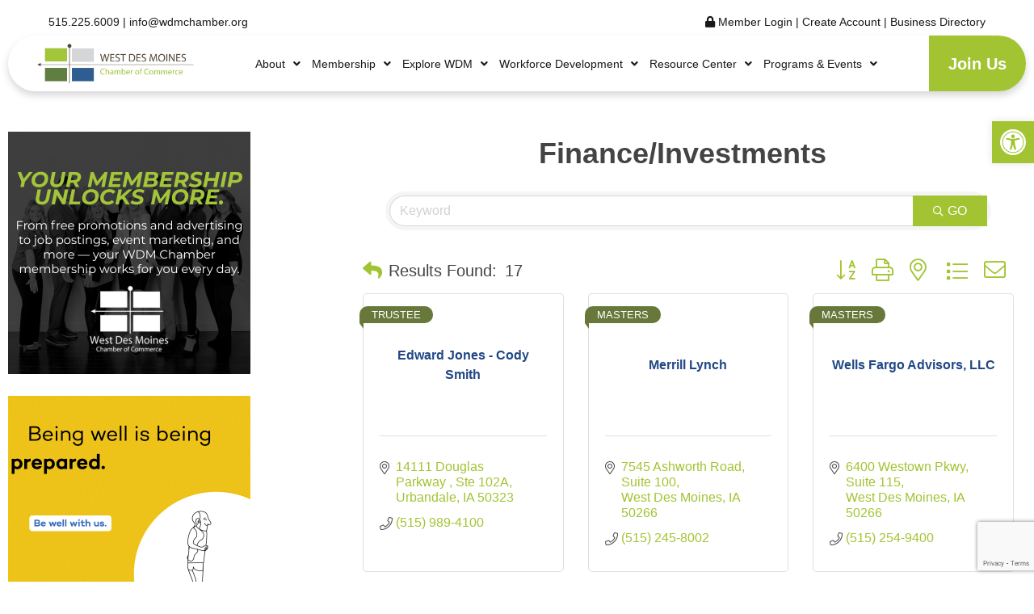

--- FILE ---
content_type: text/html; charset=utf-8
request_url: https://members.wdmchamber.org/list/category/finance-investments-1155
body_size: 63740
content:

<!DOCTYPE html>
<html lang="en-US">
<head>
<!-- start injected HTML (CCID=2655) -->
<!-- page template: https://wdmchamber.org/directory/ -->
<base href="https://wdmchamber.org/" />
<meta name="keywords" content="West Des Moines Chamber of Commerce,West Des Moines,directory,business search,member search" />
<link href="https://members.wdmchamber.org/integration/customerdefinedcss?_=m8_82Q2" rel="stylesheet" type="text/css" />
<link rel="alternate stylesheet" type="application/rss+xml" title="Finance/Investments Category | West Des Moines Chamber of Commerce RSS Feed" href="https://members.wdmchamber.org/list/rss/finance-investments-1155" />
<!-- end injected HTML -->

	<meta charset="UTF-8">
	<meta name="viewport" content="width=device-width, initial-scale=1.0, viewport-fit=cover" />		<script>(function(html){html.className = html.className.replace(/\bno-js\b/,'js')})(document.documentElement);</script>

	<style>img:is([sizes="auto" i], [sizes^="auto," i]) { contain-intrinsic-size: 3000px 1500px }</style>
	
	<!-- This site is optimized with the Yoast SEO plugin v26.4 - https://yoast.com/wordpress/plugins/seo/ -->
	<title>Finance/Investments Category | West Des Moines Chamber of Commerce</title>
	<meta name="description" content="West Des Moines Chamber of Commerce | Finance/Investments" />
	<link rel="canonical" href="https://members.wdmchamber.org/list/category/finance-investments-1155" />
	
	
	
	
	
	
	<meta property="article:publisher" content="https://www.facebook.com/WDMChamber/" />
	<meta property="article:modified_time" content="2019-11-05T10:26:28+00:00" />
	
	
	
	
	<meta name="twitter:card" content="summary_large_image" />
	<meta name="twitter:site" content="@WDMChamber" />
	<script type="application/ld+json" class="yoast-schema-graph">{"@context":"https://schema.org","@graph":[{"@type":"WebPage","@id":"https://wdmchamber.org/directory/","url":"https://wdmchamber.org/directory/","name":"Directory - West Des Moines Chamber of Commerce","isPartOf":{"@id":"https://wdmchamber.org/#website"},"datePublished":"2019-04-22T07:07:51+00:00","dateModified":"2019-11-05T10:26:28+00:00","description":"Find and connect with members of the West Des Moines Chamber of Commerce easily by consulting the extensive easy-to-use directory.","breadcrumb":{"@id":"https://wdmchamber.org/directory/#breadcrumb"},"inLanguage":"en-US","potentialAction":[{"@type":"ReadAction","target":["https://wdmchamber.org/directory/"]}]},{"@type":"BreadcrumbList","@id":"https://wdmchamber.org/directory/#breadcrumb","itemListElement":[{"@type":"ListItem","position":1,"name":"Home","item":"https://wdmchamber.org/"},{"@type":"ListItem","position":2,"name":"Directory"}]},{"@type":"WebSite","@id":"https://wdmchamber.org/#website","url":"https://wdmchamber.org/","name":"West Des Moines Chamber of Commerce","description":"Act on passion. Impact community. Transact business.","publisher":{"@id":"https://wdmchamber.org/#organization"},"potentialAction":[{"@type":"SearchAction","target":{"@type":"EntryPoint","urlTemplate":"https://wdmchamber.org/?s={search_term_string}"},"query-input":{"@type":"PropertyValueSpecification","valueRequired":true,"valueName":"search_term_string"}}],"inLanguage":"en-US"},{"@type":"Organization","@id":"https://wdmchamber.org/#organization","name":"WDM Chamber of Commerce","url":"https://wdmchamber.org/","logo":{"@type":"ImageObject","inLanguage":"en-US","@id":"https://wdmchamber.org/#/schema/logo/image/","url":"https://wdmchamber.org/wp-content/uploads/2019/05/West-Des-Moines-Chamber-of-Commerce.png","contentUrl":"https://wdmchamber.org/wp-content/uploads/2019/05/West-Des-Moines-Chamber-of-Commerce.png","width":1201,"height":631,"caption":"WDM Chamber of Commerce"},"image":{"@id":"https://wdmchamber.org/#/schema/logo/image/"},"sameAs":["https://www.facebook.com/WDMChamber/","https://x.com/WDMChamber"]}]}</script>
	<!-- / Yoast SEO plugin. -->


<link rel='dns-prefetch' href='//fonts.googleapis.com' />
<link href='https://fonts.gstatic.com' crossorigin rel='preconnect' />
<link rel="alternate" type="application/rss+xml" title="West Des Moines Chamber of Commerce &raquo; Feed" href="https://wdmchamber.org/feed/" />
<link rel="alternate" type="application/rss+xml" title="West Des Moines Chamber of Commerce &raquo; Comments Feed" href="https://wdmchamber.org/comments/feed/" />
<script type="text/javascript">
/* <![CDATA[ */
window._wpemojiSettings = {"baseUrl":"https:\/\/s.w.org\/images\/core\/emoji\/16.0.1\/72x72\/","ext":".png","svgUrl":"https:\/\/s.w.org\/images\/core\/emoji\/16.0.1\/svg\/","svgExt":".svg","source":{"concatemoji":"https:\/\/wdmchamber.org\/wp-includes\/js\/wp-emoji-release.min.js?ver=77ff73111191f84b761391be4c91d271"}};
/*! This file is auto-generated */
!function(s,n){var o,i,e;function c(e){try{var t={supportTests:e,timestamp:(new Date).valueOf()};sessionStorage.setItem(o,JSON.stringify(t))}catch(e){}}function p(e,t,n){e.clearRect(0,0,e.canvas.width,e.canvas.height),e.fillText(t,0,0);var t=new Uint32Array(e.getImageData(0,0,e.canvas.width,e.canvas.height).data),a=(e.clearRect(0,0,e.canvas.width,e.canvas.height),e.fillText(n,0,0),new Uint32Array(e.getImageData(0,0,e.canvas.width,e.canvas.height).data));return t.every(function(e,t){return e===a[t]})}function u(e,t){e.clearRect(0,0,e.canvas.width,e.canvas.height),e.fillText(t,0,0);for(var n=e.getImageData(16,16,1,1),a=0;a<n.data.length;a++)if(0!==n.data[a])return!1;return!0}function f(e,t,n,a){switch(t){case"flag":return n(e,"\ud83c\udff3\ufe0f\u200d\u26a7\ufe0f","\ud83c\udff3\ufe0f\u200b\u26a7\ufe0f")?!1:!n(e,"\ud83c\udde8\ud83c\uddf6","\ud83c\udde8\u200b\ud83c\uddf6")&&!n(e,"\ud83c\udff4\udb40\udc67\udb40\udc62\udb40\udc65\udb40\udc6e\udb40\udc67\udb40\udc7f","\ud83c\udff4\u200b\udb40\udc67\u200b\udb40\udc62\u200b\udb40\udc65\u200b\udb40\udc6e\u200b\udb40\udc67\u200b\udb40\udc7f");case"emoji":return!a(e,"\ud83e\udedf")}return!1}function g(e,t,n,a){var r="undefined"!=typeof WorkerGlobalScope&&self instanceof WorkerGlobalScope?new OffscreenCanvas(300,150):s.createElement("canvas"),o=r.getContext("2d",{willReadFrequently:!0}),i=(o.textBaseline="top",o.font="600 32px Arial",{});return e.forEach(function(e){i[e]=t(o,e,n,a)}),i}function t(e){var t=s.createElement("script");t.src=e,t.defer=!0,s.head.appendChild(t)}"undefined"!=typeof Promise&&(o="wpEmojiSettingsSupports",i=["flag","emoji"],n.supports={everything:!0,everythingExceptFlag:!0},e=new Promise(function(e){s.addEventListener("DOMContentLoaded",e,{once:!0})}),new Promise(function(t){var n=function(){try{var e=JSON.parse(sessionStorage.getItem(o));if("object"==typeof e&&"number"==typeof e.timestamp&&(new Date).valueOf()<e.timestamp+604800&&"object"==typeof e.supportTests)return e.supportTests}catch(e){}return null}();if(!n){if("undefined"!=typeof Worker&&"undefined"!=typeof OffscreenCanvas&&"undefined"!=typeof URL&&URL.createObjectURL&&"undefined"!=typeof Blob)try{var e="postMessage("+g.toString()+"("+[JSON.stringify(i),f.toString(),p.toString(),u.toString()].join(",")+"));",a=new Blob([e],{type:"text/javascript"}),r=new Worker(URL.createObjectURL(a),{name:"wpTestEmojiSupports"});return void(r.onmessage=function(e){c(n=e.data),r.terminate(),t(n)})}catch(e){}c(n=g(i,f,p,u))}t(n)}).then(function(e){for(var t in e)n.supports[t]=e[t],n.supports.everything=n.supports.everything&&n.supports[t],"flag"!==t&&(n.supports.everythingExceptFlag=n.supports.everythingExceptFlag&&n.supports[t]);n.supports.everythingExceptFlag=n.supports.everythingExceptFlag&&!n.supports.flag,n.DOMReady=!1,n.readyCallback=function(){n.DOMReady=!0}}).then(function(){return e}).then(function(){var e;n.supports.everything||(n.readyCallback(),(e=n.source||{}).concatemoji?t(e.concatemoji):e.wpemoji&&e.twemoji&&(t(e.twemoji),t(e.wpemoji)))}))}((window,document),window._wpemojiSettings);
/* ]]> */
</script>
<link rel='stylesheet' id='premium-addons-css' href='https://wdmchamber.org/wp-content/plugins/premium-addons-for-elementor/assets/frontend/min-css/premium-addons.min.css?ver=4.11.49' type='text/css' media='all' />
<style id='wp-emoji-styles-inline-css' type='text/css'>

	img.wp-smiley, img.emoji {
		display: inline !important;
		border: none !important;
		box-shadow: none !important;
		height: 1em !important;
		width: 1em !important;
		margin: 0 0.07em !important;
		vertical-align: -0.1em !important;
		background: none !important;
		padding: 0 !important;
	}
</style>
<link rel='stylesheet' id='wp-block-library-css' href='https://wdmchamber.org/wp-includes/css/dist/block-library/style.min.css?ver=77ff73111191f84b761391be4c91d271' type='text/css' media='all' />
<style id='wp-block-library-theme-inline-css' type='text/css'>
.wp-block-audio :where(figcaption){color:#555;font-size:13px;text-align:center}.is-dark-theme .wp-block-audio :where(figcaption){color:#ffffffa6}.wp-block-audio{margin:0 0 1em}.wp-block-code{border:1px solid #ccc;border-radius:4px;font-family:Menlo,Consolas,monaco,monospace;padding:.8em 1em}.wp-block-embed :where(figcaption){color:#555;font-size:13px;text-align:center}.is-dark-theme .wp-block-embed :where(figcaption){color:#ffffffa6}.wp-block-embed{margin:0 0 1em}.blocks-gallery-caption{color:#555;font-size:13px;text-align:center}.is-dark-theme .blocks-gallery-caption{color:#ffffffa6}:root :where(.wp-block-image figcaption){color:#555;font-size:13px;text-align:center}.is-dark-theme :root :where(.wp-block-image figcaption){color:#ffffffa6}.wp-block-image{margin:0 0 1em}.wp-block-pullquote{border-bottom:4px solid;border-top:4px solid;color:currentColor;margin-bottom:1.75em}.wp-block-pullquote cite,.wp-block-pullquote footer,.wp-block-pullquote__citation{color:currentColor;font-size:.8125em;font-style:normal;text-transform:uppercase}.wp-block-quote{border-left:.25em solid;margin:0 0 1.75em;padding-left:1em}.wp-block-quote cite,.wp-block-quote footer{color:currentColor;font-size:.8125em;font-style:normal;position:relative}.wp-block-quote:where(.has-text-align-right){border-left:none;border-right:.25em solid;padding-left:0;padding-right:1em}.wp-block-quote:where(.has-text-align-center){border:none;padding-left:0}.wp-block-quote.is-large,.wp-block-quote.is-style-large,.wp-block-quote:where(.is-style-plain){border:none}.wp-block-search .wp-block-search__label{font-weight:700}.wp-block-search__button{border:1px solid #ccc;padding:.375em .625em}:where(.wp-block-group.has-background){padding:1.25em 2.375em}.wp-block-separator.has-css-opacity{opacity:.4}.wp-block-separator{border:none;border-bottom:2px solid;margin-left:auto;margin-right:auto}.wp-block-separator.has-alpha-channel-opacity{opacity:1}.wp-block-separator:not(.is-style-wide):not(.is-style-dots){width:100px}.wp-block-separator.has-background:not(.is-style-dots){border-bottom:none;height:1px}.wp-block-separator.has-background:not(.is-style-wide):not(.is-style-dots){height:2px}.wp-block-table{margin:0 0 1em}.wp-block-table td,.wp-block-table th{word-break:normal}.wp-block-table :where(figcaption){color:#555;font-size:13px;text-align:center}.is-dark-theme .wp-block-table :where(figcaption){color:#ffffffa6}.wp-block-video :where(figcaption){color:#555;font-size:13px;text-align:center}.is-dark-theme .wp-block-video :where(figcaption){color:#ffffffa6}.wp-block-video{margin:0 0 1em}:root :where(.wp-block-template-part.has-background){margin-bottom:0;margin-top:0;padding:1.25em 2.375em}
</style>
<style id='classic-theme-styles-inline-css' type='text/css'>
/*! This file is auto-generated */
.wp-block-button__link{color:#fff;background-color:#32373c;border-radius:9999px;box-shadow:none;text-decoration:none;padding:calc(.667em + 2px) calc(1.333em + 2px);font-size:1.125em}.wp-block-file__button{background:#32373c;color:#fff;text-decoration:none}
</style>
<link rel='stylesheet' id='wp-components-css' href='https://wdmchamber.org/wp-includes/css/dist/components/style.min.css?ver=77ff73111191f84b761391be4c91d271' type='text/css' media='all' />
<link rel='stylesheet' id='wp-preferences-css' href='https://wdmchamber.org/wp-includes/css/dist/preferences/style.min.css?ver=77ff73111191f84b761391be4c91d271' type='text/css' media='all' />
<link rel='stylesheet' id='wp-block-editor-css' href='https://wdmchamber.org/wp-includes/css/dist/block-editor/style.min.css?ver=77ff73111191f84b761391be4c91d271' type='text/css' media='all' />
<link rel='stylesheet' id='popup-maker-block-library-style-css' href='https://wdmchamber.org/wp-content/plugins/popup-maker/dist/packages/block-library-style.css?ver=dbea705cfafe089d65f1' type='text/css' media='all' />
<style id='global-styles-inline-css' type='text/css'>
:root{--wp--preset--aspect-ratio--square: 1;--wp--preset--aspect-ratio--4-3: 4/3;--wp--preset--aspect-ratio--3-4: 3/4;--wp--preset--aspect-ratio--3-2: 3/2;--wp--preset--aspect-ratio--2-3: 2/3;--wp--preset--aspect-ratio--16-9: 16/9;--wp--preset--aspect-ratio--9-16: 9/16;--wp--preset--color--black: #000000;--wp--preset--color--cyan-bluish-gray: #abb8c3;--wp--preset--color--white: #ffffff;--wp--preset--color--pale-pink: #f78da7;--wp--preset--color--vivid-red: #cf2e2e;--wp--preset--color--luminous-vivid-orange: #ff6900;--wp--preset--color--luminous-vivid-amber: #fcb900;--wp--preset--color--light-green-cyan: #7bdcb5;--wp--preset--color--vivid-green-cyan: #00d084;--wp--preset--color--pale-cyan-blue: #8ed1fc;--wp--preset--color--vivid-cyan-blue: #0693e3;--wp--preset--color--vivid-purple: #9b51e0;--wp--preset--gradient--vivid-cyan-blue-to-vivid-purple: linear-gradient(135deg,rgba(6,147,227,1) 0%,rgb(155,81,224) 100%);--wp--preset--gradient--light-green-cyan-to-vivid-green-cyan: linear-gradient(135deg,rgb(122,220,180) 0%,rgb(0,208,130) 100%);--wp--preset--gradient--luminous-vivid-amber-to-luminous-vivid-orange: linear-gradient(135deg,rgba(252,185,0,1) 0%,rgba(255,105,0,1) 100%);--wp--preset--gradient--luminous-vivid-orange-to-vivid-red: linear-gradient(135deg,rgba(255,105,0,1) 0%,rgb(207,46,46) 100%);--wp--preset--gradient--very-light-gray-to-cyan-bluish-gray: linear-gradient(135deg,rgb(238,238,238) 0%,rgb(169,184,195) 100%);--wp--preset--gradient--cool-to-warm-spectrum: linear-gradient(135deg,rgb(74,234,220) 0%,rgb(151,120,209) 20%,rgb(207,42,186) 40%,rgb(238,44,130) 60%,rgb(251,105,98) 80%,rgb(254,248,76) 100%);--wp--preset--gradient--blush-light-purple: linear-gradient(135deg,rgb(255,206,236) 0%,rgb(152,150,240) 100%);--wp--preset--gradient--blush-bordeaux: linear-gradient(135deg,rgb(254,205,165) 0%,rgb(254,45,45) 50%,rgb(107,0,62) 100%);--wp--preset--gradient--luminous-dusk: linear-gradient(135deg,rgb(255,203,112) 0%,rgb(199,81,192) 50%,rgb(65,88,208) 100%);--wp--preset--gradient--pale-ocean: linear-gradient(135deg,rgb(255,245,203) 0%,rgb(182,227,212) 50%,rgb(51,167,181) 100%);--wp--preset--gradient--electric-grass: linear-gradient(135deg,rgb(202,248,128) 0%,rgb(113,206,126) 100%);--wp--preset--gradient--midnight: linear-gradient(135deg,rgb(2,3,129) 0%,rgb(40,116,252) 100%);--wp--preset--font-size--small: 13px;--wp--preset--font-size--medium: 20px;--wp--preset--font-size--large: 36px;--wp--preset--font-size--x-large: 42px;--wp--preset--spacing--20: 0.44rem;--wp--preset--spacing--30: 0.67rem;--wp--preset--spacing--40: 1rem;--wp--preset--spacing--50: 1.5rem;--wp--preset--spacing--60: 2.25rem;--wp--preset--spacing--70: 3.38rem;--wp--preset--spacing--80: 5.06rem;--wp--preset--shadow--natural: 6px 6px 9px rgba(0, 0, 0, 0.2);--wp--preset--shadow--deep: 12px 12px 50px rgba(0, 0, 0, 0.4);--wp--preset--shadow--sharp: 6px 6px 0px rgba(0, 0, 0, 0.2);--wp--preset--shadow--outlined: 6px 6px 0px -3px rgba(255, 255, 255, 1), 6px 6px rgba(0, 0, 0, 1);--wp--preset--shadow--crisp: 6px 6px 0px rgba(0, 0, 0, 1);}:where(.is-layout-flex){gap: 0.5em;}:where(.is-layout-grid){gap: 0.5em;}body .is-layout-flex{display: flex;}.is-layout-flex{flex-wrap: wrap;align-items: center;}.is-layout-flex > :is(*, div){margin: 0;}body .is-layout-grid{display: grid;}.is-layout-grid > :is(*, div){margin: 0;}:where(.wp-block-columns.is-layout-flex){gap: 2em;}:where(.wp-block-columns.is-layout-grid){gap: 2em;}:where(.wp-block-post-template.is-layout-flex){gap: 1.25em;}:where(.wp-block-post-template.is-layout-grid){gap: 1.25em;}.has-black-color{color: var(--wp--preset--color--black) !important;}.has-cyan-bluish-gray-color{color: var(--wp--preset--color--cyan-bluish-gray) !important;}.has-white-color{color: var(--wp--preset--color--white) !important;}.has-pale-pink-color{color: var(--wp--preset--color--pale-pink) !important;}.has-vivid-red-color{color: var(--wp--preset--color--vivid-red) !important;}.has-luminous-vivid-orange-color{color: var(--wp--preset--color--luminous-vivid-orange) !important;}.has-luminous-vivid-amber-color{color: var(--wp--preset--color--luminous-vivid-amber) !important;}.has-light-green-cyan-color{color: var(--wp--preset--color--light-green-cyan) !important;}.has-vivid-green-cyan-color{color: var(--wp--preset--color--vivid-green-cyan) !important;}.has-pale-cyan-blue-color{color: var(--wp--preset--color--pale-cyan-blue) !important;}.has-vivid-cyan-blue-color{color: var(--wp--preset--color--vivid-cyan-blue) !important;}.has-vivid-purple-color{color: var(--wp--preset--color--vivid-purple) !important;}.has-black-background-color{background-color: var(--wp--preset--color--black) !important;}.has-cyan-bluish-gray-background-color{background-color: var(--wp--preset--color--cyan-bluish-gray) !important;}.has-white-background-color{background-color: var(--wp--preset--color--white) !important;}.has-pale-pink-background-color{background-color: var(--wp--preset--color--pale-pink) !important;}.has-vivid-red-background-color{background-color: var(--wp--preset--color--vivid-red) !important;}.has-luminous-vivid-orange-background-color{background-color: var(--wp--preset--color--luminous-vivid-orange) !important;}.has-luminous-vivid-amber-background-color{background-color: var(--wp--preset--color--luminous-vivid-amber) !important;}.has-light-green-cyan-background-color{background-color: var(--wp--preset--color--light-green-cyan) !important;}.has-vivid-green-cyan-background-color{background-color: var(--wp--preset--color--vivid-green-cyan) !important;}.has-pale-cyan-blue-background-color{background-color: var(--wp--preset--color--pale-cyan-blue) !important;}.has-vivid-cyan-blue-background-color{background-color: var(--wp--preset--color--vivid-cyan-blue) !important;}.has-vivid-purple-background-color{background-color: var(--wp--preset--color--vivid-purple) !important;}.has-black-border-color{border-color: var(--wp--preset--color--black) !important;}.has-cyan-bluish-gray-border-color{border-color: var(--wp--preset--color--cyan-bluish-gray) !important;}.has-white-border-color{border-color: var(--wp--preset--color--white) !important;}.has-pale-pink-border-color{border-color: var(--wp--preset--color--pale-pink) !important;}.has-vivid-red-border-color{border-color: var(--wp--preset--color--vivid-red) !important;}.has-luminous-vivid-orange-border-color{border-color: var(--wp--preset--color--luminous-vivid-orange) !important;}.has-luminous-vivid-amber-border-color{border-color: var(--wp--preset--color--luminous-vivid-amber) !important;}.has-light-green-cyan-border-color{border-color: var(--wp--preset--color--light-green-cyan) !important;}.has-vivid-green-cyan-border-color{border-color: var(--wp--preset--color--vivid-green-cyan) !important;}.has-pale-cyan-blue-border-color{border-color: var(--wp--preset--color--pale-cyan-blue) !important;}.has-vivid-cyan-blue-border-color{border-color: var(--wp--preset--color--vivid-cyan-blue) !important;}.has-vivid-purple-border-color{border-color: var(--wp--preset--color--vivid-purple) !important;}.has-vivid-cyan-blue-to-vivid-purple-gradient-background{background: var(--wp--preset--gradient--vivid-cyan-blue-to-vivid-purple) !important;}.has-light-green-cyan-to-vivid-green-cyan-gradient-background{background: var(--wp--preset--gradient--light-green-cyan-to-vivid-green-cyan) !important;}.has-luminous-vivid-amber-to-luminous-vivid-orange-gradient-background{background: var(--wp--preset--gradient--luminous-vivid-amber-to-luminous-vivid-orange) !important;}.has-luminous-vivid-orange-to-vivid-red-gradient-background{background: var(--wp--preset--gradient--luminous-vivid-orange-to-vivid-red) !important;}.has-very-light-gray-to-cyan-bluish-gray-gradient-background{background: var(--wp--preset--gradient--very-light-gray-to-cyan-bluish-gray) !important;}.has-cool-to-warm-spectrum-gradient-background{background: var(--wp--preset--gradient--cool-to-warm-spectrum) !important;}.has-blush-light-purple-gradient-background{background: var(--wp--preset--gradient--blush-light-purple) !important;}.has-blush-bordeaux-gradient-background{background: var(--wp--preset--gradient--blush-bordeaux) !important;}.has-luminous-dusk-gradient-background{background: var(--wp--preset--gradient--luminous-dusk) !important;}.has-pale-ocean-gradient-background{background: var(--wp--preset--gradient--pale-ocean) !important;}.has-electric-grass-gradient-background{background: var(--wp--preset--gradient--electric-grass) !important;}.has-midnight-gradient-background{background: var(--wp--preset--gradient--midnight) !important;}.has-small-font-size{font-size: var(--wp--preset--font-size--small) !important;}.has-medium-font-size{font-size: var(--wp--preset--font-size--medium) !important;}.has-large-font-size{font-size: var(--wp--preset--font-size--large) !important;}.has-x-large-font-size{font-size: var(--wp--preset--font-size--x-large) !important;}
:where(.wp-block-post-template.is-layout-flex){gap: 1.25em;}:where(.wp-block-post-template.is-layout-grid){gap: 1.25em;}
:where(.wp-block-columns.is-layout-flex){gap: 2em;}:where(.wp-block-columns.is-layout-grid){gap: 2em;}
:root :where(.wp-block-pullquote){font-size: 1.5em;line-height: 1.6;}
</style>
<link rel='stylesheet' id='special-css' href='https://wdmchamber.org/wp-content/plugins/parser/css/style.css?ver=77ff73111191f84b761391be4c91d271' type='text/css' media='all' />
<link rel='stylesheet' id='bc_rb_global_style-css' href='https://wdmchamber.org/wp-content/plugins/random-banner-pro/assets/style/bc_rb_global.css?ver=11.6.2' type='text/css' media='all' />
<link rel='stylesheet' id='bc_rb_animate-css' href='https://wdmchamber.org/wp-content/plugins/random-banner-pro/assets/style/animate.css?ver=11.6.2' type='text/css' media='all' />
<link rel='stylesheet' id='owl.carousel-style-css' href='https://wdmchamber.org/wp-content/plugins/random-banner-pro/assets/style/owl.carousel.css?ver=11.6.2' type='text/css' media='all' />
<link rel='stylesheet' id='owl.carousel-theme-css' href='https://wdmchamber.org/wp-content/plugins/random-banner-pro/assets/style/owl.theme.default.css?ver=11.6.2' type='text/css' media='all' />
<link rel='stylesheet' id='owl.carousel-transitions-css' href='https://wdmchamber.org/wp-content/plugins/random-banner-pro/assets/style/owl.transitions.css?ver=11.6.2' type='text/css' media='all' />
<link rel='stylesheet' id='wpa-style-css' href='https://wdmchamber.org/wp-content/plugins/wp-accessibility/css/wpa-style.css?ver=2.2.6' type='text/css' media='all' />
<style id='wpa-style-inline-css' type='text/css'>
:root { --admin-bar-top : 7px; }
</style>
<link rel='stylesheet' id='wp-job-manager-job-listings-css' href='https://wdmchamber.org/wp-content/plugins/wp-job-manager/assets/dist/css/job-listings.css?ver=598383a28ac5f9f156e4' type='text/css' media='all' />
<link rel='stylesheet' id='cmplz-general-css' href='https://wdmchamber.org/wp-content/plugins/complianz-gdpr/assets/css/cookieblocker.min.css?ver=1763979191' type='text/css' media='all' />
<link rel='stylesheet' id='pojo-a11y-css' href='https://wdmchamber.org/wp-content/plugins/pojo-accessibility/modules/legacy/assets/css/style.min.css?ver=1.0.0' type='text/css' media='all' />
<link rel='stylesheet' id='appservice-fonts-css' href='https://fonts.googleapis.com/css?family=Libre+Franklin%3A300%2C300i%2C400%2C400i%2C600%2C600i%2C800%2C800i&#038;subset=latin%2Clatin-ext' type='text/css' media='all' />
<link rel='stylesheet' id='appservice-style-css' href='https://wdmchamber.org/wp-content/themes/appservice/style.css?ver=77ff73111191f84b761391be4c91d271' type='text/css' media='all' />
<link rel='stylesheet' id='appservice-block-style-css' href='https://wdmchamber.org/wp-content/themes/appservice/assets/css/blocks.css?ver=1.1' type='text/css' media='all' />
<!--[if lt IE 9]>
<link rel='stylesheet' id='appservice-ie8-css' href='https://wdmchamber.org/wp-content/themes/appservice/assets/css/ie8.css?ver=1.0' type='text/css' media='all' />
<![endif]-->
<link rel='stylesheet' id='elementor-frontend-css' href='https://wdmchamber.org/wp-content/plugins/elementor/assets/css/frontend.min.css?ver=3.33.2' type='text/css' media='all' />
<link rel='stylesheet' id='widget-heading-css' href='https://wdmchamber.org/wp-content/plugins/elementor/assets/css/widget-heading.min.css?ver=3.33.2' type='text/css' media='all' />
<link rel='stylesheet' id='widget-social-icons-css' href='https://wdmchamber.org/wp-content/plugins/elementor/assets/css/widget-social-icons.min.css?ver=3.33.2' type='text/css' media='all' />
<link rel='stylesheet' id='e-apple-webkit-css' href='https://wdmchamber.org/wp-content/plugins/elementor/assets/css/conditionals/apple-webkit.min.css?ver=3.33.2' type='text/css' media='all' />
<link rel='stylesheet' id='elementor-icons-css' href='https://wdmchamber.org/wp-content/plugins/elementor/assets/lib/eicons/css/elementor-icons.min.css?ver=5.44.0' type='text/css' media='all' />
<link rel='stylesheet' id='elementor-post-4717-css' href='https://wdmchamber.org/wp-content/uploads/elementor/css/post-4717.css?ver=1763981335' type='text/css' media='all' />
<link rel='stylesheet' id='font-awesome-5-all-css' href='https://wdmchamber.org/wp-content/plugins/elementor/assets/lib/font-awesome/css/all.min.css?ver=4.11.49' type='text/css' media='all' />
<link rel='stylesheet' id='font-awesome-4-shim-css' href='https://wdmchamber.org/wp-content/plugins/elementor/assets/lib/font-awesome/css/v4-shims.min.css?ver=3.33.2' type='text/css' media='all' />
<link rel='stylesheet' id='elementor-post-17-css' href='https://wdmchamber.org/wp-content/uploads/elementor/css/post-17.css?ver=1763981335' type='text/css' media='all' />
<link rel='stylesheet' id='elementor-post-194-css' href='https://wdmchamber.org/wp-content/uploads/elementor/css/post-194.css?ver=1763981335' type='text/css' media='all' />
<link rel='stylesheet' id='elementor-post-396-css' href='https://wdmchamber.org/wp-content/uploads/elementor/css/post-396.css?ver=1763993172' type='text/css' media='all' />
<link rel='stylesheet' id='elementor-gf-local-montserrat-css' href='https://wdmchamber.org/wp-content/uploads/elementor/google-fonts/css/montserrat.css?ver=1743176540' type='text/css' media='all' />
<link rel='stylesheet' id='elementor-icons-shared-0-css' href='https://wdmchamber.org/wp-content/plugins/elementor/assets/lib/font-awesome/css/fontawesome.min.css?ver=5.15.3' type='text/css' media='all' />
<link rel='stylesheet' id='elementor-icons-fa-brands-css' href='https://wdmchamber.org/wp-content/plugins/elementor/assets/lib/font-awesome/css/brands.min.css?ver=5.15.3' type='text/css' media='all' />
<script type="text/javascript" async src="https://wdmchamber.org/wp-content/plugins/burst-statistics/helpers/timeme/timeme.min.js?ver=1763979178" id="burst-timeme-js"></script>
<script type="text/javascript" src="https://wdmchamber.org/wp-includes/js/dist/hooks.min.js?ver=4d63a3d491d11ffd8ac6" id="wp-hooks-js"></script>
<script type="text/javascript" src="https://wdmchamber.org/wp-includes/js/dist/i18n.min.js?ver=5e580eb46a90c2b997e6" id="wp-i18n-js"></script>
<script type="text/javascript" id="wp-i18n-js-after">
/* <![CDATA[ */
wp.i18n.setLocaleData( { 'text direction\u0004ltr': [ 'ltr' ] } );
/* ]]> */
</script>
<script type="text/javascript" src="https://wdmchamber.org/wp-includes/js/dist/vendor/wp-polyfill.min.js?ver=3.15.0" id="wp-polyfill-js"></script>
<script type="text/javascript" src="https://wdmchamber.org/wp-includes/js/dist/url.min.js?ver=c2964167dfe2477c14ea" id="wp-url-js"></script>
<script type="text/javascript" src="https://wdmchamber.org/wp-includes/js/dist/api-fetch.min.js?ver=3623a576c78df404ff20" id="wp-api-fetch-js"></script>
<script type="text/javascript" id="wp-api-fetch-js-after">
/* <![CDATA[ */
wp.apiFetch.use( wp.apiFetch.createRootURLMiddleware( "https://wdmchamber.org/wp-json/" ) );
wp.apiFetch.nonceMiddleware = wp.apiFetch.createNonceMiddleware( "8497cd71f1" );
wp.apiFetch.use( wp.apiFetch.nonceMiddleware );
wp.apiFetch.use( wp.apiFetch.mediaUploadMiddleware );
wp.apiFetch.nonceEndpoint = "https://wdmchamber.org/wp-admin/admin-ajax.php?action=rest-nonce";
/* ]]> */
</script>
<script type="text/javascript" id="burst-js-extra">
/* <![CDATA[ */
var burst = {"tracking":{"isInitialHit":true,"lastUpdateTimestamp":0,"beacon_url":"https:\/\/wdmchamber.org\/wp-content\/plugins\/burst-statistics\/endpoint.php","ajaxUrl":"https:\/\/wdmchamber.org\/wp-admin\/admin-ajax.php"},"options":{"cookieless":0,"pageUrl":"https:\/\/wdmchamber.org\/directory\/","beacon_enabled":0,"do_not_track":0,"enable_turbo_mode":0,"track_url_change":0,"cookie_retention_days":30,"debug":0},"goals":{"completed":[],"scriptUrl":"https:\/\/wdmchamber.org\/wp-content\/plugins\/burst-statistics\/assets\/js\/build\/burst-goals.js?v=1763979178","active":[]},"cache":{"uid":null,"fingerprint":null,"isUserAgent":null,"isDoNotTrack":null,"useCookies":null}};
/* ]]> */
</script>
<script type="text/javascript" async src="https://wdmchamber.org/wp-content/plugins/burst-statistics/assets/js/build/burst.min.js?ver=1763979178" id="burst-js"></script>
<script type="text/javascript" src="https://wdmchamber.org/wp-includes/js/jquery/jquery.min.js?ver=3.7.1" id="jquery-core-js"></script>
<script type="text/javascript" src="https://wdmchamber.org/wp-includes/js/jquery/jquery-migrate.min.js?ver=3.4.1" id="jquery-migrate-js"></script>
<!--[if lt IE 9]>
<script type="text/javascript" src="https://wdmchamber.org/wp-content/themes/appservice/assets/js/html5.js?ver=3.7.3" id="html5-js"></script>
<![endif]-->
<script type="text/javascript" src="https://wdmchamber.org/wp-content/plugins/elementor/assets/lib/font-awesome/js/v4-shims.min.js?ver=3.33.2" id="font-awesome-4-shim-js"></script>
<link rel="alternate" title="JSON" type="application/json" href="https://wdmchamber.org/wp-json/wp/v2/pages/400" /><link rel="EditURI" type="application/rsd+xml" title="RSD" href="https://wdmchamber.org/xmlrpc.php?rsd" />



		<!-- GA Google Analytics @ https://m0n.co/ga -->
		<script async src="https://www.googletagmanager.com/gtag/js?id=G-533SXJV8PW"></script>
		<script>
			window.dataLayer = window.dataLayer || [];
			function gtag(){dataLayer.push(arguments);}
			gtag('js', new Date());
			gtag('config', 'G-533SXJV8PW');
		</script>

	<style type="text/css">
#pojo-a11y-toolbar .pojo-a11y-toolbar-toggle a{ background-color: #a2c432;	color: #ffffff;}
#pojo-a11y-toolbar .pojo-a11y-toolbar-overlay, #pojo-a11y-toolbar .pojo-a11y-toolbar-overlay ul.pojo-a11y-toolbar-items.pojo-a11y-links{ border-color: #a2c432;}
body.pojo-a11y-focusable a:focus{ outline-style: solid !important;	outline-width: 2px !important;	outline-color: #c13232 !important;}
#pojo-a11y-toolbar{ top: 150px !important;}
#pojo-a11y-toolbar .pojo-a11y-toolbar-overlay{ background-color: #ffffff;}
#pojo-a11y-toolbar .pojo-a11y-toolbar-overlay ul.pojo-a11y-toolbar-items li.pojo-a11y-toolbar-item a, #pojo-a11y-toolbar .pojo-a11y-toolbar-overlay p.pojo-a11y-toolbar-title{ color: #333333;}
#pojo-a11y-toolbar .pojo-a11y-toolbar-overlay ul.pojo-a11y-toolbar-items li.pojo-a11y-toolbar-item a.active{ background-color: #a2c432;	color: #ffffff;}
@media (max-width: 767px) { #pojo-a11y-toolbar { top: 150px !important; } }</style><meta name="generator" content="Elementor 3.33.2; features: additional_custom_breakpoints; settings: css_print_method-external, google_font-enabled, font_display-auto">
			<style>
				.e-con.e-parent:nth-of-type(n+4):not(.e-lazyloaded):not(.e-no-lazyload),
				.e-con.e-parent:nth-of-type(n+4):not(.e-lazyloaded):not(.e-no-lazyload) * {
					background-image: none !important;
				}
				@media screen and (max-height: 1024px) {
					.e-con.e-parent:nth-of-type(n+3):not(.e-lazyloaded):not(.e-no-lazyload),
					.e-con.e-parent:nth-of-type(n+3):not(.e-lazyloaded):not(.e-no-lazyload) * {
						background-image: none !important;
					}
				}
				@media screen and (max-height: 640px) {
					.e-con.e-parent:nth-of-type(n+2):not(.e-lazyloaded):not(.e-no-lazyload),
					.e-con.e-parent:nth-of-type(n+2):not(.e-lazyloaded):not(.e-no-lazyload) * {
						background-image: none !important;
					}
				}
			</style>
			<link rel="icon" href="https://wdmchamber.org/wp-content/uploads/2019/05/favicon-100x100.png" sizes="32x32" />
<link rel="icon" href="https://wdmchamber.org/wp-content/uploads/2019/05/favicon-300x300.png" sizes="192x192" />
<link rel="apple-touch-icon" href="https://wdmchamber.org/wp-content/uploads/2019/05/favicon-300x300.png" />
<meta name="msapplication-TileImage" content="https://wdmchamber.org/wp-content/uploads/2019/05/favicon-300x300.png" />
    <!-- jQuery first, then Popper.js, then Bootstrap JS -->
    <script src="https://code.jquery.com/jquery-3.7.1.min.js" crossorigin="anonymous"></script>
    <script type="text/javascript" src="https://code.jquery.com/ui/1.13.2/jquery-ui.min.js"></script>
<script src="https://members.wdmchamber.org/Content/bundles/SEO4?v=jX-Yo1jNxYBrX6Ffq1gbxQahkKjKjLSiGjCSMnG9UuU1"></script>
    <script type="text/javascript" src="https://ajax.aspnetcdn.com/ajax/globalize/0.1.1/globalize.min.js"></script>
    <script type="text/javascript" src="https://ajax.aspnetcdn.com/ajax/globalize/0.1.1/cultures/globalize.culture.en-US.js"></script>
    <!-- Required meta tags -->
    <meta charset="utf-8">
    <meta name="viewport" content="width=device-width, initial-scale=1, shrink-to-fit=no">
    <link rel="stylesheet" href="https://code.jquery.com/ui/1.13.2/themes/base/jquery-ui.css" type="text/css" media="all" />
    <script type="text/javascript">
        var MNI = MNI || {};
        MNI.CurrentCulture = 'en-US';
        MNI.CultureDateFormat = 'M/d/yyyy';
        MNI.BaseUrl = 'https://members.wdmchamber.org';
        MNI.jQuery = jQuery.noConflict(true);
        MNI.Page = {
            Domain: 'members.wdmchamber.org',
            Context: 211,
            Category: 1155,
            Member: null,
            MemberPagePopup: true
        };
        MNI.LayoutPromise = new Promise(function (resolve) {
            MNI.LayoutResolution = resolve;
        });
        MNI.MemberFilterUrl = 'list';
    </script>


    <script src="https://www.google.com/recaptcha/enterprise.js?render=6LfI_T8rAAAAAMkWHrLP_GfSf3tLy9tKa839wcWa" async defer></script>
    <script>

        const SITE_KEY = '6LfI_T8rAAAAAMkWHrLP_GfSf3tLy9tKa839wcWa';

        // Repeatedly check if grecaptcha has been loaded, and call the callback once it's available
        function waitForGrecaptcha(callback, retries = 10, interval = 1000) {
            if (typeof grecaptcha !== 'undefined' && grecaptcha.enterprise.execute) {
                callback();
            } else if (retries > 0) { 
                setTimeout(() => {
                    waitForGrecaptcha(callback, retries - 1, interval);
                }, interval);
            } else {
                console.error("grecaptcha is not available after multiple attempts");
            }
        }

        // Generates a reCAPTCHA v3 token using grecaptcha.enterprise and injects it into the given form.
        // If the token input doesn't exist, it creates one. Then it executes the callback with the token.
        function setReCaptchaToken(formElement, callback, action = 'submit') {
            grecaptcha.enterprise.ready(function () {
                grecaptcha.enterprise.execute(SITE_KEY, { action: action }).then(function (token) {

                    MNI.jQuery(function ($) {
                        let input = $(formElement).find("input[name='g-recaptcha-v3']");

                        if (input.length === 0) {
                            input = $('<input>', {
                                type: 'hidden',
                                name: 'g-recaptcha-v3',
                                value: token
                            });
                            $(formElement).append(input);
                        }
                        else
                            $(input).val(token);

                        if (typeof callback === 'function') callback(token);
                    })

                });
            });
        }

    </script>




<script src="https://members.wdmchamber.org/Content/bundles/MNI?v=34V3-w6z5bLW9Yl7pjO3C5tja0TdKeHFrpRQ0eCPbz81"></script>

    <script type="text/javascript" src="https://maps.googleapis.com/maps/api/js?v=3&key=AIzaSyAACLyaFddZFsbbsMCsSY4lq7g6N4ycArE"></script>
    <!-- Bootstrap CSS -->
    <link type="text/css" href="https://members.wdmchamber.org/Content/SEO4/css/bootstrap/bootstrap-ns.min.css" rel="stylesheet" />
<link href="https://members.wdmchamber.org/Content/SEO4/css/fontawesome/css/fa.bundle?v=ruPA372u21djZ69Q5Ysnch4rq1PR55j8o6h6btgP60M1" rel="stylesheet"/>
<link href="https://members.wdmchamber.org/Content/SEO4/css/v4-module.bundle?v=teKUclOSNwyO4iQ2s3q00X0U2jxs0Mkz0T6S0f4p_241" rel="stylesheet"/>
<meta name="referrer" content="origin" /></head>
<body data-rsssl=1 class="wp-singular page-template-default page page-id-400 wp-embed-responsive wp-theme-appservice wpa-excerpt group-blog has-header-image page-two-column colors-light appservice elementor-default elementor-template-full-width elementor-kit-4717 elementor-page-396" data-burst_id="400" data-burst_type="page">
		<header data-elementor-type="header" data-elementor-id="17" class="elementor elementor-17 elementor-location-header" data-elementor-post-type="elementor_library">
					<section class="elementor-section elementor-top-section elementor-element elementor-element-5ee4c26 elementor-section-boxed elementor-section-height-default elementor-section-height-default" data-id="5ee4c26" data-element_type="section">
						<div class="elementor-container elementor-column-gap-default">
					<div class="elementor-column elementor-col-100 elementor-top-column elementor-element elementor-element-8b8d66d" data-id="8b8d66d" data-element_type="column">
			<div class="elementor-widget-wrap elementor-element-populated">
						<div class="elementor-element elementor-element-078e9da header-without-bg-image elementor-widget elementor-widget-template" data-id="078e9da" data-element_type="widget" data-widget_type="template.default">
				<div class="elementor-widget-container">
							<div class="elementor-template">
					<div data-elementor-type="section" data-elementor-id="55" class="elementor elementor-55 elementor-location-header" data-elementor-post-type="elementor_library">
					<section class="elementor-section elementor-top-section elementor-element elementor-element-1cacd5b header-section elementor-section-full_width elementor-section-height-default elementor-section-height-default" data-id="1cacd5b" data-element_type="section">
						<div class="elementor-container elementor-column-gap-default">
					<div class="elementor-column elementor-col-100 elementor-top-column elementor-element elementor-element-8024bf2" data-id="8024bf2" data-element_type="column">
			<div class="elementor-widget-wrap elementor-element-populated">
						<section class="elementor-section elementor-inner-section elementor-element elementor-element-29e56b6 elementor-hidden-tablet elementor-hidden-phone elementor-section-boxed elementor-section-height-default elementor-section-height-default" data-id="29e56b6" data-element_type="section">
						<div class="elementor-container elementor-column-gap-default">
					<div class="elementor-column elementor-col-50 elementor-inner-column elementor-element elementor-element-b561a90" data-id="b561a90" data-element_type="column">
			<div class="elementor-widget-wrap elementor-element-populated">
						<div class="elementor-element elementor-element-f3162d6 elementor-widget elementor-widget-heading" data-id="f3162d6" data-element_type="widget" data-widget_type="heading.default">
				<div class="elementor-widget-container">
					<h4 class="elementor-heading-title elementor-size-default">515.225.6009 | <a href="mailto:info@wdmchamber.org">info@wdmchamber.org</a></h4>				</div>
				</div>
					</div>
		</div>
				<div class="elementor-column elementor-col-50 elementor-inner-column elementor-element elementor-element-5e10ac9" data-id="5e10ac9" data-element_type="column">
			<div class="elementor-widget-wrap elementor-element-populated">
						<div class="elementor-element elementor-element-b87e8a6 elementor-widget elementor-widget-heading" data-id="b87e8a6" data-element_type="widget" data-widget_type="heading.default">
				<div class="elementor-widget-container">
					<h4 class="elementor-heading-title elementor-size-default"><a href="http://members.wdmchamber.org/login/"><i class="fa fa-lock" aria-hidden="true"></i> Member Login</a> <span style="font-weight: 400">|</span> <a href="https://wdmchamberia.chambermaster.com/CreateAccount">Create Account </a>|</span> <a href="http://members.wdmchamber.org/list">Business Directory</a></h4>				</div>
				</div>
					</div>
		</div>
					</div>
		</section>
				<section class="elementor-section elementor-inner-section elementor-element elementor-element-0749a2d elementor-section-boxed elementor-section-height-default elementor-section-height-default" data-id="0749a2d" data-element_type="section" data-settings="{&quot;background_background&quot;:&quot;classic&quot;}">
						<div class="elementor-container elementor-column-gap-default">
					<div class="elementor-column elementor-col-33 elementor-inner-column elementor-element elementor-element-cba7f42" data-id="cba7f42" data-element_type="column">
			<div class="elementor-widget-wrap elementor-element-populated">
						<div class="elementor-element elementor-element-03a03fb elementor-widget elementor-widget-image" data-id="03a03fb" data-element_type="widget" data-widget_type="image.default">
				<div class="elementor-widget-container">
																<a href="https://wdmchamber.org">
							<img fetchpriority="high" width="525" height="124" src="https://wdmchamber.org/wp-content/uploads/2019/04/2019-New-Chamber-Logo-Copy-1024x242.jpg" class="attachment-large size-large wp-image-23524" alt="" srcset="https://wdmchamber.org/wp-content/uploads/2019/04/2019-New-Chamber-Logo-Copy-1024x242.jpg 1024w, https://wdmchamber.org/wp-content/uploads/2019/04/2019-New-Chamber-Logo-Copy-300x71.jpg 300w, https://wdmchamber.org/wp-content/uploads/2019/04/2019-New-Chamber-Logo-Copy-768x182.jpg 768w, https://wdmchamber.org/wp-content/uploads/2019/04/2019-New-Chamber-Logo-Copy-18x4.jpg 18w, https://wdmchamber.org/wp-content/uploads/2019/04/2019-New-Chamber-Logo-Copy.jpg 1381w" sizes="100vw" />								</a>
															</div>
				</div>
					</div>
		</div>
				<div class="elementor-column elementor-col-33 elementor-inner-column elementor-element elementor-element-dd05a42" data-id="dd05a42" data-element_type="column">
			<div class="elementor-widget-wrap elementor-element-populated">
						<div class="elementor-element elementor-element-faa1b56 elementor-nav-menu__align-center elementor-nav-menu--stretch elementor-nav-menu--dropdown-tablet elementor-nav-menu__text-align-aside elementor-nav-menu--toggle elementor-nav-menu--burger elementor-widget elementor-widget-nav-menu" data-id="faa1b56" data-element_type="widget" data-settings="{&quot;full_width&quot;:&quot;stretch&quot;,&quot;submenu_icon&quot;:{&quot;value&quot;:&quot;&lt;i class=\&quot;fas fa-angle-down\&quot; aria-hidden=\&quot;true\&quot;&gt;&lt;\/i&gt;&quot;,&quot;library&quot;:&quot;fa-solid&quot;},&quot;layout&quot;:&quot;horizontal&quot;,&quot;toggle&quot;:&quot;burger&quot;}" data-widget_type="nav-menu.default">
				<div class="elementor-widget-container">
								<nav aria-label="Menu" class="elementor-nav-menu--main elementor-nav-menu__container elementor-nav-menu--layout-horizontal e--pointer-none">
				<ul id="menu-1-faa1b56" class="elementor-nav-menu"><li class="menu-item menu-item-type-custom menu-item-object-custom menu-item-has-children menu-item-1004"><a class="elementor-item">About</a>
<ul class="sub-menu elementor-nav-menu--dropdown">
	<li class="menu-item menu-item-type-custom menu-item-object-custom menu-item-1005"><a href="https://members.wdmchamber.org/list/Member/west-des-moines-chamber-of-commerce-west-des-moines-515-225-6009-2550" class="elementor-sub-item">Our Team</a></li>
	<li class="menu-item menu-item-type-custom menu-item-object-custom menu-item-1006"><a href="http://members.wdmchamber.org/groups/GroupRoster/2019-ambassadors-2" class="elementor-sub-item">Ambassadors</a></li>
	<li class="menu-item menu-item-type-custom menu-item-object-custom menu-item-973"><a href="http://members.wdmchamber.org/groups/GroupRoster/2019-board-of-directors-3" class="elementor-sub-item">Board of Directors</a></li>
	<li class="menu-item menu-item-type-post_type menu-item-object-page menu-item-7375"><a href="https://wdmchamber.org/committees" class="elementor-sub-item">Committees</a></li>
	<li class="menu-item menu-item-type-post_type menu-item-object-page menu-item-22596"><a href="https://wdmchamber.org/community-impact" class="elementor-sub-item">Community Impact</a></li>
	<li class="menu-item menu-item-type-post_type menu-item-object-page menu-item-19812"><a href="https://wdmchamber.org/privacy-policy" class="elementor-sub-item">Privacy Policy</a></li>
	<li class="menu-item menu-item-type-post_type menu-item-object-page menu-item-21562"><a href="https://wdmchamber.org/wdm-chamber-foundation" class="elementor-sub-item">West Des Moines Chamber of Commerce Foundation</a></li>
	<li class="menu-item menu-item-type-post_type menu-item-object-page menu-item-17441"><a href="https://wdmchamber.org/100-year-celebration" class="elementor-sub-item">100 Year Celebration</a></li>
	<li class="menu-item menu-item-type-post_type menu-item-object-page menu-item-1007"><a href="https://wdmchamber.org/contact-us/" class="elementor-sub-item">Contact Us</a></li>
</ul>
</li>
<li class="menu-item menu-item-type-custom menu-item-object-custom menu-item-has-children menu-item-44"><a class="elementor-item">Membership</a>
<ul class="sub-menu elementor-nav-menu--dropdown">
	<li class="menu-item menu-item-type-custom menu-item-object-custom menu-item-7494"><a href="https://members.wdmchamber.org/member/NewMemberApp/" class="elementor-sub-item">Apply for Membership</a></li>
	<li class="menu-item menu-item-type-post_type menu-item-object-page menu-item-2265"><a href="https://wdmchamber.org/calculator/" class="elementor-sub-item">Calculate Your Investment</a></li>
	<li class="menu-item menu-item-type-post_type menu-item-object-page menu-item-1008"><a href="https://wdmchamber.org/join/" class="elementor-sub-item">Why Join?</a></li>
	<li class="menu-item menu-item-type-custom menu-item-object-custom menu-item-26099"><a href="https://members.wdmchamber.org/events/details/quick-pay-wdm-chamber-membership-4844?lookahead=365" class="elementor-sub-item">Quick Join</a></li>
	<li class="menu-item menu-item-type-custom menu-item-object-custom menu-item-1015"><a href="http://members.wdmchamber.org/login/" class="elementor-sub-item">Member Login</a></li>
	<li class="menu-item menu-item-type-custom menu-item-object-custom menu-item-23649"><a href="https://wdmchamber.org/ribboncutting" class="elementor-sub-item">Ribbon Cutting Request Form</a></li>
	<li class="menu-item menu-item-type-custom menu-item-object-custom menu-item-has-children menu-item-1012"><a href="http://members.wdmchamber.org/list" class="elementor-sub-item">Directory</a>
	<ul class="sub-menu elementor-nav-menu--dropdown">
		<li class="menu-item menu-item-type-post_type menu-item-object-page menu-item-17561"><a href="https://wdmchamber.org/join/presidents-council/" class="elementor-sub-item">President’s Council</a></li>
		<li class="menu-item menu-item-type-post_type menu-item-object-page menu-item-17562"><a href="https://wdmchamber.org/join/masters/" class="elementor-sub-item">Masters</a></li>
		<li class="menu-item menu-item-type-post_type menu-item-object-page menu-item-17563"><a href="https://wdmchamber.org/join/impact-circle/" class="elementor-sub-item">Impact Circle</a></li>
		<li class="menu-item menu-item-type-post_type menu-item-object-page menu-item-17564"><a href="https://wdmchamber.org/join/trustees/" class="elementor-sub-item">Trustees</a></li>
		<li class="menu-item menu-item-type-post_type menu-item-object-page menu-item-17565"><a href="https://wdmchamber.org/join/partners/" class="elementor-sub-item">Partners</a></li>
		<li class="menu-item menu-item-type-custom menu-item-object-custom menu-item-21587"><a href="https://members.wdmchamber.org/list" class="elementor-sub-item">Full Directory</a></li>
	</ul>
</li>
	<li class="menu-item menu-item-type-post_type menu-item-object-page menu-item-3158"><a href="https://wdmchamber.org/marketing-promotion" class="elementor-sub-item">Marketing &#038; Promotion</a></li>
</ul>
</li>
<li class="menu-item menu-item-type-post_type menu-item-object-page menu-item-has-children menu-item-1721"><a href="https://wdmchamber.org/explore-wdm/" class="elementor-item">Explore WDM</a>
<ul class="sub-menu elementor-nav-menu--dropdown">
	<li class="menu-item menu-item-type-post_type menu-item-object-post menu-item-16877"><a href="https://wdmchamber.org/explore-wdm/candy-cane-trail" class="elementor-sub-item">WDM Candy Cane Trail</a></li>
	<li class="menu-item menu-item-type-post_type menu-item-object-page menu-item-12780"><a href="https://wdmchamber.org/515west" class="elementor-sub-item">515 West | #GoWestWDM</a></li>
	<li class="menu-item menu-item-type-custom menu-item-object-custom menu-item-2347"><a href="http://members.wdmchamber.org/events/calendarcatgid/14/" class="elementor-sub-item">Community Calendar</a></li>
	<li class="menu-item menu-item-type-post_type menu-item-object-page menu-item-1151"><a href="https://wdmchamber.org/explore-wdm/dine/" class="elementor-sub-item">Dine</a></li>
	<li class="menu-item menu-item-type-custom menu-item-object-custom menu-item-1017"><a href="http://members.wdmchamber.org/list/ql/retail-shops-stores-65" class="elementor-sub-item">Shop</a></li>
	<li class="menu-item menu-item-type-custom menu-item-object-custom menu-item-1018"><a href="http://members.wdmchamber.org/list/ql/entertainment-recreation-19" class="elementor-sub-item">Play</a></li>
	<li class="menu-item menu-item-type-custom menu-item-object-custom menu-item-1019"><a href="http://members.wdmchamber.org/list/ql/lodging-48" class="elementor-sub-item">Stay</a></li>
	<li class="menu-item menu-item-type-post_type menu-item-object-page menu-item-1112"><a href="https://wdmchamber.org/relocate/" class="elementor-sub-item">Relocate</a></li>
	<li class="menu-item menu-item-type-custom menu-item-object-custom menu-item-1031"><a href="http://members.wdmchamber.org/hotdeals/" class="elementor-sub-item">Specials</a></li>
	<li class="menu-item menu-item-type-post_type menu-item-object-page menu-item-2410"><a href="https://wdmchamber.org/maps/" class="elementor-sub-item">Maps</a></li>
</ul>
</li>
<li class="menu-item menu-item-type-custom menu-item-object-custom menu-item-has-children menu-item-46"><a class="elementor-item">Workforce Development</a>
<ul class="sub-menu elementor-nav-menu--dropdown">
	<li class="menu-item menu-item-type-post_type menu-item-object-post menu-item-has-children menu-item-9302"><a href="https://wdmchamber.org/reignite-community" class="elementor-sub-item">Reignite CommUNITY</a>
	<ul class="sub-menu elementor-nav-menu--dropdown">
		<li class="menu-item menu-item-type-post_type menu-item-object-post menu-item-13145"><a href="https://wdmchamber.org/reignite-community-past-recipients" class="elementor-sub-item">Past Award Recipients</a></li>
	</ul>
</li>
	<li class="menu-item menu-item-type-post_type menu-item-object-post menu-item-24526"><a href="https://wdmchamber.org/programs/hsla/" class="elementor-sub-item">High School Leadership Academy</a></li>
	<li class="menu-item menu-item-type-post_type menu-item-object-page menu-item-7322"><a href="https://wdmchamber.org/programs/yurtern" class="elementor-sub-item">College Students &#8211; YURtern</a></li>
	<li class="menu-item menu-item-type-post_type menu-item-object-post menu-item-has-children menu-item-7723"><a href="https://wdmchamber.org/west-yp" class="elementor-sub-item">Young Professionals</a>
	<ul class="sub-menu elementor-nav-menu--dropdown">
		<li class="menu-item menu-item-type-post_type menu-item-object-post menu-item-10883"><a href="https://wdmchamber.org/west-yp" class="elementor-sub-item">West YP Program</a></li>
		<li class="menu-item menu-item-type-post_type menu-item-object-post menu-item-10884"><a href="https://wdmchamber.org/wdmwatchlist" class="elementor-sub-item">WDM Watch List</a></li>
	</ul>
</li>
	<li class="menu-item menu-item-type-post_type menu-item-object-post menu-item-has-children menu-item-1027"><a href="https://wdmchamber.org/programs/wdm-leadership-academy/" class="elementor-sub-item">WDM Leadership Academy</a>
	<ul class="sub-menu elementor-nav-menu--dropdown">
		<li class="menu-item menu-item-type-post_type menu-item-object-post menu-item-25541"><a href="https://wdmchamber.org/wdmla-alumni" class="elementor-sub-item">Alumni</a></li>
		<li class="menu-item menu-item-type-custom menu-item-object-custom menu-item-26040"><a href="https://members.wdmchamber.org/groups/GroupRoster/wdmla-alumni-10" class="elementor-sub-item">Alumni Database</a></li>
	</ul>
</li>
	<li class="menu-item menu-item-type-custom menu-item-object-custom menu-item-1021"><a href="http://members.wdmchamber.org/jobs?o=Title" class="elementor-sub-item">Job Board</a></li>
</ul>
</li>
<li class="menu-item menu-item-type-custom menu-item-object-custom menu-item-has-children menu-item-47"><a class="elementor-item">Resource Center</a>
<ul class="sub-menu elementor-nav-menu--dropdown">
	<li class="menu-item menu-item-type-post_type menu-item-object-page menu-item-7420"><a href="https://wdmchamber.org/blog" class="elementor-sub-item">Blog</a></li>
	<li class="menu-item menu-item-type-custom menu-item-object-custom menu-item-20203"><a href="https://wdmchamber.org/ceo-insights/" class="elementor-sub-item">The Drive Podcast</a></li>
	<li class="menu-item menu-item-type-post_type menu-item-object-page menu-item-6014"><a href="https://wdmchamber.org/all-are-welcome-in-wdm" class="elementor-sub-item">All Are Welcome in WDM</a></li>
	<li class="menu-item menu-item-type-post_type menu-item-object-page menu-item-2813"><a href="https://wdmchamber.org/economic-updates/" class="elementor-sub-item">Economic Updates</a></li>
	<li class="menu-item menu-item-type-post_type menu-item-object-page menu-item-16541"><a href="https://wdmchamber.org/event-spaces" class="elementor-sub-item">Event &#038; Meeting Spaces for Rent</a></li>
	<li class="menu-item menu-item-type-post_type menu-item-object-page menu-item-2386"><a href="https://wdmchamber.org/expert-advice/" class="elementor-sub-item">Expert Advice</a></li>
	<li class="menu-item menu-item-type-custom menu-item-object-custom menu-item-1030"><a href="http://members.wdmchamber.org/news/" class="elementor-sub-item">Local News</a></li>
	<li class="menu-item menu-item-type-post_type menu-item-object-page menu-item-2814"><a href="https://wdmchamber.org/help-center/" class="elementor-sub-item">Member Help Center</a></li>
	<li class="menu-item menu-item-type-post_type menu-item-object-page menu-item-21168"><a href="https://wdmchamber.org/small-business-resources" class="elementor-sub-item">Small Business Resources</a></li>
</ul>
</li>
<li class="menu-item menu-item-type-custom menu-item-object-custom menu-item-has-children menu-item-48"><a class="elementor-item">Programs &#038; Events</a>
<ul class="sub-menu elementor-nav-menu--dropdown">
	<li class="menu-item menu-item-type-custom menu-item-object-custom menu-item-1032"><a href="http://members.wdmchamber.org/events/calendarcatgid/6/" class="elementor-sub-item">Chamber Calendar</a></li>
	<li class="menu-item menu-item-type-post_type menu-item-object-page menu-item-has-children menu-item-1034"><a href="https://wdmchamber.org/events-all/" class="elementor-sub-item">Events</a>
	<ul class="sub-menu elementor-nav-menu--dropdown">
		<li class="menu-item menu-item-type-post_type menu-item-object-post menu-item-7377"><a href="https://wdmchamber.org/events/annual-dinner/" class="elementor-sub-item">Annual Dinner</a></li>
		<li class="menu-item menu-item-type-post_type menu-item-object-page menu-item-7103"><a href="https://wdmchamber.org/best-of-the-west/" class="elementor-sub-item">Best of the West</a></li>
		<li class="menu-item menu-item-type-post_type menu-item-object-post menu-item-8148"><a href="https://wdmchamber.org/bbbsummit" class="elementor-sub-item">Athene Beyond Boundaries Business Summit</a></li>
		<li class="menu-item menu-item-type-post_type menu-item-object-post menu-item-7378"><a href="https://wdmchamber.org/events/breakfast-b4-business/" class="elementor-sub-item">Breakfast B4 Business</a></li>
		<li class="menu-item menu-item-type-post_type menu-item-object-post menu-item-7383"><a href="https://wdmchamber.org/committees/citizen-of-the-year/" class="elementor-sub-item">Citizen of the Year</a></li>
		<li class="menu-item menu-item-type-post_type menu-item-object-post menu-item-13146"><a href="https://wdmchamber.org/reignite-community" class="elementor-sub-item">Reignite CommUNITY</a></li>
		<li class="menu-item menu-item-type-post_type menu-item-object-post menu-item-9323"><a href="https://wdmchamber.org/events/first-responders/" class="elementor-sub-item">First Responders Appreciation Breakfast</a></li>
		<li class="menu-item menu-item-type-post_type menu-item-object-post menu-item-9225"><a href="https://wdmchamber.org/mentoring-for-women" class="elementor-sub-item">Mentoring for Women</a></li>
		<li class="menu-item menu-item-type-post_type menu-item-object-post menu-item-7385"><a href="https://wdmchamber.org/events/luncheons/" class="elementor-sub-item">Monthly Luncheons</a></li>
		<li class="menu-item menu-item-type-post_type menu-item-object-post menu-item-10808"><a href="https://wdmchamber.org/events/rush-hour/" class="elementor-sub-item">Rush Hour</a></li>
		<li class="menu-item menu-item-type-post_type menu-item-object-page menu-item-26209"><a href="https://wdmchamber.org/visionary-leaders-legacy-forum" class="elementor-sub-item">Visionary Leaders Legacy Forum</a></li>
		<li class="menu-item menu-item-type-post_type menu-item-object-page menu-item-20830"><a href="https://wdmchamber.org/west-metro-golf" class="elementor-sub-item">West Metro Golf Par-Tee</a></li>
	</ul>
</li>
	<li class="menu-item menu-item-type-post_type menu-item-object-page menu-item-has-children menu-item-1033"><a href="https://wdmchamber.org/programs/" class="elementor-sub-item">Programs</a>
	<ul class="sub-menu elementor-nav-menu--dropdown">
		<li class="menu-item menu-item-type-post_type menu-item-object-post menu-item-7391"><a href="https://wdmchamber.org/programs/ambassadors/" class="elementor-sub-item">Ambassadors</a></li>
		<li class="menu-item menu-item-type-custom menu-item-object-custom menu-item-27135"><a href="https://wdmchamber.org/programs/yurtern" class="elementor-sub-item">College Students &#8211; YURtern</a></li>
		<li class="menu-item menu-item-type-custom menu-item-object-custom menu-item-27136"><a href="https://wdmchamber.org/programs/hsla/" class="elementor-sub-item">High School Leadership Academy</a></li>
		<li class="menu-item menu-item-type-post_type menu-item-object-post menu-item-13056"><a href="https://wdmchamber.org/ltn" class="elementor-sub-item">Latino Trade Network</a></li>
		<li class="menu-item menu-item-type-post_type menu-item-object-post menu-item-7393"><a href="https://wdmchamber.org/programs/wdm-leadership-academy/" class="elementor-sub-item">WDM Leadership Academy</a></li>
		<li class="menu-item menu-item-type-post_type menu-item-object-page menu-item-7297"><a href="https://wdmchamber.org/leads" class="elementor-sub-item">WDM LEADS</a></li>
		<li class="menu-item menu-item-type-post_type menu-item-object-post menu-item-7753"><a href="https://wdmchamber.org/west-yp" class="elementor-sub-item">West YP</a></li>
	</ul>
</li>
</ul>
</li>
<li class="hide-on-desktop menu-item menu-item-type-custom menu-item-object-custom menu-item-2412"><a href="http://members.wdmchamber.org/login/" class="elementor-item"><span><i class="fa fa-lock" aria-hidden="true"></i> Member Login</span></a></li>
<li class="hide-on-desktop menu-item menu-item-type-custom menu-item-object-custom menu-item-2413"><a href="http://members.wdmchamber.org/list" class="elementor-item">Business Directory</a></li>
</ul>			</nav>
					<div class="elementor-menu-toggle" role="button" tabindex="0" aria-label="Menu Toggle" aria-expanded="false">
			<i aria-hidden="true" role="presentation" class="elementor-menu-toggle__icon--open eicon-menu-bar"></i><i aria-hidden="true" role="presentation" class="elementor-menu-toggle__icon--close eicon-close"></i>		</div>
					<nav class="elementor-nav-menu--dropdown elementor-nav-menu__container" aria-hidden="true">
				<ul id="menu-2-faa1b56" class="elementor-nav-menu"><li class="menu-item menu-item-type-custom menu-item-object-custom menu-item-has-children menu-item-1004"><a class="elementor-item" tabindex="-1">About</a>
<ul class="sub-menu elementor-nav-menu--dropdown">
	<li class="menu-item menu-item-type-custom menu-item-object-custom menu-item-1005"><a href="https://members.wdmchamber.org/list/Member/west-des-moines-chamber-of-commerce-west-des-moines-515-225-6009-2550" class="elementor-sub-item" tabindex="-1">Our Team</a></li>
	<li class="menu-item menu-item-type-custom menu-item-object-custom menu-item-1006"><a href="http://members.wdmchamber.org/groups/GroupRoster/2019-ambassadors-2" class="elementor-sub-item" tabindex="-1">Ambassadors</a></li>
	<li class="menu-item menu-item-type-custom menu-item-object-custom menu-item-973"><a href="http://members.wdmchamber.org/groups/GroupRoster/2019-board-of-directors-3" class="elementor-sub-item" tabindex="-1">Board of Directors</a></li>
	<li class="menu-item menu-item-type-post_type menu-item-object-page menu-item-7375"><a href="https://wdmchamber.org/committees" class="elementor-sub-item" tabindex="-1">Committees</a></li>
	<li class="menu-item menu-item-type-post_type menu-item-object-page menu-item-22596"><a href="https://wdmchamber.org/community-impact" class="elementor-sub-item" tabindex="-1">Community Impact</a></li>
	<li class="menu-item menu-item-type-post_type menu-item-object-page menu-item-19812"><a href="https://wdmchamber.org/privacy-policy" class="elementor-sub-item" tabindex="-1">Privacy Policy</a></li>
	<li class="menu-item menu-item-type-post_type menu-item-object-page menu-item-21562"><a href="https://wdmchamber.org/wdm-chamber-foundation" class="elementor-sub-item" tabindex="-1">West Des Moines Chamber of Commerce Foundation</a></li>
	<li class="menu-item menu-item-type-post_type menu-item-object-page menu-item-17441"><a href="https://wdmchamber.org/100-year-celebration" class="elementor-sub-item" tabindex="-1">100 Year Celebration</a></li>
	<li class="menu-item menu-item-type-post_type menu-item-object-page menu-item-1007"><a href="https://wdmchamber.org/contact-us/" class="elementor-sub-item" tabindex="-1">Contact Us</a></li>
</ul>
</li>
<li class="menu-item menu-item-type-custom menu-item-object-custom menu-item-has-children menu-item-44"><a class="elementor-item" tabindex="-1">Membership</a>
<ul class="sub-menu elementor-nav-menu--dropdown">
	<li class="menu-item menu-item-type-custom menu-item-object-custom menu-item-7494"><a href="https://members.wdmchamber.org/member/NewMemberApp/" class="elementor-sub-item" tabindex="-1">Apply for Membership</a></li>
	<li class="menu-item menu-item-type-post_type menu-item-object-page menu-item-2265"><a href="https://wdmchamber.org/calculator/" class="elementor-sub-item" tabindex="-1">Calculate Your Investment</a></li>
	<li class="menu-item menu-item-type-post_type menu-item-object-page menu-item-1008"><a href="https://wdmchamber.org/join/" class="elementor-sub-item" tabindex="-1">Why Join?</a></li>
	<li class="menu-item menu-item-type-custom menu-item-object-custom menu-item-26099"><a href="https://members.wdmchamber.org/events/details/quick-pay-wdm-chamber-membership-4844?lookahead=365" class="elementor-sub-item" tabindex="-1">Quick Join</a></li>
	<li class="menu-item menu-item-type-custom menu-item-object-custom menu-item-1015"><a href="http://members.wdmchamber.org/login/" class="elementor-sub-item" tabindex="-1">Member Login</a></li>
	<li class="menu-item menu-item-type-custom menu-item-object-custom menu-item-23649"><a href="https://wdmchamber.org/ribboncutting" class="elementor-sub-item" tabindex="-1">Ribbon Cutting Request Form</a></li>
	<li class="menu-item menu-item-type-custom menu-item-object-custom menu-item-has-children menu-item-1012"><a href="http://members.wdmchamber.org/list" class="elementor-sub-item" tabindex="-1">Directory</a>
	<ul class="sub-menu elementor-nav-menu--dropdown">
		<li class="menu-item menu-item-type-post_type menu-item-object-page menu-item-17561"><a href="https://wdmchamber.org/join/presidents-council/" class="elementor-sub-item" tabindex="-1">President’s Council</a></li>
		<li class="menu-item menu-item-type-post_type menu-item-object-page menu-item-17562"><a href="https://wdmchamber.org/join/masters/" class="elementor-sub-item" tabindex="-1">Masters</a></li>
		<li class="menu-item menu-item-type-post_type menu-item-object-page menu-item-17563"><a href="https://wdmchamber.org/join/impact-circle/" class="elementor-sub-item" tabindex="-1">Impact Circle</a></li>
		<li class="menu-item menu-item-type-post_type menu-item-object-page menu-item-17564"><a href="https://wdmchamber.org/join/trustees/" class="elementor-sub-item" tabindex="-1">Trustees</a></li>
		<li class="menu-item menu-item-type-post_type menu-item-object-page menu-item-17565"><a href="https://wdmchamber.org/join/partners/" class="elementor-sub-item" tabindex="-1">Partners</a></li>
		<li class="menu-item menu-item-type-custom menu-item-object-custom menu-item-21587"><a href="https://members.wdmchamber.org/list" class="elementor-sub-item" tabindex="-1">Full Directory</a></li>
	</ul>
</li>
	<li class="menu-item menu-item-type-post_type menu-item-object-page menu-item-3158"><a href="https://wdmchamber.org/marketing-promotion" class="elementor-sub-item" tabindex="-1">Marketing &#038; Promotion</a></li>
</ul>
</li>
<li class="menu-item menu-item-type-post_type menu-item-object-page menu-item-has-children menu-item-1721"><a href="https://wdmchamber.org/explore-wdm/" class="elementor-item" tabindex="-1">Explore WDM</a>
<ul class="sub-menu elementor-nav-menu--dropdown">
	<li class="menu-item menu-item-type-post_type menu-item-object-post menu-item-16877"><a href="https://wdmchamber.org/explore-wdm/candy-cane-trail" class="elementor-sub-item" tabindex="-1">WDM Candy Cane Trail</a></li>
	<li class="menu-item menu-item-type-post_type menu-item-object-page menu-item-12780"><a href="https://wdmchamber.org/515west" class="elementor-sub-item" tabindex="-1">515 West | #GoWestWDM</a></li>
	<li class="menu-item menu-item-type-custom menu-item-object-custom menu-item-2347"><a href="http://members.wdmchamber.org/events/calendarcatgid/14/" class="elementor-sub-item" tabindex="-1">Community Calendar</a></li>
	<li class="menu-item menu-item-type-post_type menu-item-object-page menu-item-1151"><a href="https://wdmchamber.org/explore-wdm/dine/" class="elementor-sub-item" tabindex="-1">Dine</a></li>
	<li class="menu-item menu-item-type-custom menu-item-object-custom menu-item-1017"><a href="http://members.wdmchamber.org/list/ql/retail-shops-stores-65" class="elementor-sub-item" tabindex="-1">Shop</a></li>
	<li class="menu-item menu-item-type-custom menu-item-object-custom menu-item-1018"><a href="http://members.wdmchamber.org/list/ql/entertainment-recreation-19" class="elementor-sub-item" tabindex="-1">Play</a></li>
	<li class="menu-item menu-item-type-custom menu-item-object-custom menu-item-1019"><a href="http://members.wdmchamber.org/list/ql/lodging-48" class="elementor-sub-item" tabindex="-1">Stay</a></li>
	<li class="menu-item menu-item-type-post_type menu-item-object-page menu-item-1112"><a href="https://wdmchamber.org/relocate/" class="elementor-sub-item" tabindex="-1">Relocate</a></li>
	<li class="menu-item menu-item-type-custom menu-item-object-custom menu-item-1031"><a href="http://members.wdmchamber.org/hotdeals/" class="elementor-sub-item" tabindex="-1">Specials</a></li>
	<li class="menu-item menu-item-type-post_type menu-item-object-page menu-item-2410"><a href="https://wdmchamber.org/maps/" class="elementor-sub-item" tabindex="-1">Maps</a></li>
</ul>
</li>
<li class="menu-item menu-item-type-custom menu-item-object-custom menu-item-has-children menu-item-46"><a class="elementor-item" tabindex="-1">Workforce Development</a>
<ul class="sub-menu elementor-nav-menu--dropdown">
	<li class="menu-item menu-item-type-post_type menu-item-object-post menu-item-has-children menu-item-9302"><a href="https://wdmchamber.org/reignite-community" class="elementor-sub-item" tabindex="-1">Reignite CommUNITY</a>
	<ul class="sub-menu elementor-nav-menu--dropdown">
		<li class="menu-item menu-item-type-post_type menu-item-object-post menu-item-13145"><a href="https://wdmchamber.org/reignite-community-past-recipients" class="elementor-sub-item" tabindex="-1">Past Award Recipients</a></li>
	</ul>
</li>
	<li class="menu-item menu-item-type-post_type menu-item-object-post menu-item-24526"><a href="https://wdmchamber.org/programs/hsla/" class="elementor-sub-item" tabindex="-1">High School Leadership Academy</a></li>
	<li class="menu-item menu-item-type-post_type menu-item-object-page menu-item-7322"><a href="https://wdmchamber.org/programs/yurtern" class="elementor-sub-item" tabindex="-1">College Students &#8211; YURtern</a></li>
	<li class="menu-item menu-item-type-post_type menu-item-object-post menu-item-has-children menu-item-7723"><a href="https://wdmchamber.org/west-yp" class="elementor-sub-item" tabindex="-1">Young Professionals</a>
	<ul class="sub-menu elementor-nav-menu--dropdown">
		<li class="menu-item menu-item-type-post_type menu-item-object-post menu-item-10883"><a href="https://wdmchamber.org/west-yp" class="elementor-sub-item" tabindex="-1">West YP Program</a></li>
		<li class="menu-item menu-item-type-post_type menu-item-object-post menu-item-10884"><a href="https://wdmchamber.org/wdmwatchlist" class="elementor-sub-item" tabindex="-1">WDM Watch List</a></li>
	</ul>
</li>
	<li class="menu-item menu-item-type-post_type menu-item-object-post menu-item-has-children menu-item-1027"><a href="https://wdmchamber.org/programs/wdm-leadership-academy/" class="elementor-sub-item" tabindex="-1">WDM Leadership Academy</a>
	<ul class="sub-menu elementor-nav-menu--dropdown">
		<li class="menu-item menu-item-type-post_type menu-item-object-post menu-item-25541"><a href="https://wdmchamber.org/wdmla-alumni" class="elementor-sub-item" tabindex="-1">Alumni</a></li>
		<li class="menu-item menu-item-type-custom menu-item-object-custom menu-item-26040"><a href="https://members.wdmchamber.org/groups/GroupRoster/wdmla-alumni-10" class="elementor-sub-item" tabindex="-1">Alumni Database</a></li>
	</ul>
</li>
	<li class="menu-item menu-item-type-custom menu-item-object-custom menu-item-1021"><a href="http://members.wdmchamber.org/jobs?o=Title" class="elementor-sub-item" tabindex="-1">Job Board</a></li>
</ul>
</li>
<li class="menu-item menu-item-type-custom menu-item-object-custom menu-item-has-children menu-item-47"><a class="elementor-item" tabindex="-1">Resource Center</a>
<ul class="sub-menu elementor-nav-menu--dropdown">
	<li class="menu-item menu-item-type-post_type menu-item-object-page menu-item-7420"><a href="https://wdmchamber.org/blog" class="elementor-sub-item" tabindex="-1">Blog</a></li>
	<li class="menu-item menu-item-type-custom menu-item-object-custom menu-item-20203"><a href="https://wdmchamber.org/ceo-insights/" class="elementor-sub-item" tabindex="-1">The Drive Podcast</a></li>
	<li class="menu-item menu-item-type-post_type menu-item-object-page menu-item-6014"><a href="https://wdmchamber.org/all-are-welcome-in-wdm" class="elementor-sub-item" tabindex="-1">All Are Welcome in WDM</a></li>
	<li class="menu-item menu-item-type-post_type menu-item-object-page menu-item-2813"><a href="https://wdmchamber.org/economic-updates/" class="elementor-sub-item" tabindex="-1">Economic Updates</a></li>
	<li class="menu-item menu-item-type-post_type menu-item-object-page menu-item-16541"><a href="https://wdmchamber.org/event-spaces" class="elementor-sub-item" tabindex="-1">Event &#038; Meeting Spaces for Rent</a></li>
	<li class="menu-item menu-item-type-post_type menu-item-object-page menu-item-2386"><a href="https://wdmchamber.org/expert-advice/" class="elementor-sub-item" tabindex="-1">Expert Advice</a></li>
	<li class="menu-item menu-item-type-custom menu-item-object-custom menu-item-1030"><a href="http://members.wdmchamber.org/news/" class="elementor-sub-item" tabindex="-1">Local News</a></li>
	<li class="menu-item menu-item-type-post_type menu-item-object-page menu-item-2814"><a href="https://wdmchamber.org/help-center/" class="elementor-sub-item" tabindex="-1">Member Help Center</a></li>
	<li class="menu-item menu-item-type-post_type menu-item-object-page menu-item-21168"><a href="https://wdmchamber.org/small-business-resources" class="elementor-sub-item" tabindex="-1">Small Business Resources</a></li>
</ul>
</li>
<li class="menu-item menu-item-type-custom menu-item-object-custom menu-item-has-children menu-item-48"><a class="elementor-item" tabindex="-1">Programs &#038; Events</a>
<ul class="sub-menu elementor-nav-menu--dropdown">
	<li class="menu-item menu-item-type-custom menu-item-object-custom menu-item-1032"><a href="http://members.wdmchamber.org/events/calendarcatgid/6/" class="elementor-sub-item" tabindex="-1">Chamber Calendar</a></li>
	<li class="menu-item menu-item-type-post_type menu-item-object-page menu-item-has-children menu-item-1034"><a href="https://wdmchamber.org/events-all/" class="elementor-sub-item" tabindex="-1">Events</a>
	<ul class="sub-menu elementor-nav-menu--dropdown">
		<li class="menu-item menu-item-type-post_type menu-item-object-post menu-item-7377"><a href="https://wdmchamber.org/events/annual-dinner/" class="elementor-sub-item" tabindex="-1">Annual Dinner</a></li>
		<li class="menu-item menu-item-type-post_type menu-item-object-page menu-item-7103"><a href="https://wdmchamber.org/best-of-the-west/" class="elementor-sub-item" tabindex="-1">Best of the West</a></li>
		<li class="menu-item menu-item-type-post_type menu-item-object-post menu-item-8148"><a href="https://wdmchamber.org/bbbsummit" class="elementor-sub-item" tabindex="-1">Athene Beyond Boundaries Business Summit</a></li>
		<li class="menu-item menu-item-type-post_type menu-item-object-post menu-item-7378"><a href="https://wdmchamber.org/events/breakfast-b4-business/" class="elementor-sub-item" tabindex="-1">Breakfast B4 Business</a></li>
		<li class="menu-item menu-item-type-post_type menu-item-object-post menu-item-7383"><a href="https://wdmchamber.org/committees/citizen-of-the-year/" class="elementor-sub-item" tabindex="-1">Citizen of the Year</a></li>
		<li class="menu-item menu-item-type-post_type menu-item-object-post menu-item-13146"><a href="https://wdmchamber.org/reignite-community" class="elementor-sub-item" tabindex="-1">Reignite CommUNITY</a></li>
		<li class="menu-item menu-item-type-post_type menu-item-object-post menu-item-9323"><a href="https://wdmchamber.org/events/first-responders/" class="elementor-sub-item" tabindex="-1">First Responders Appreciation Breakfast</a></li>
		<li class="menu-item menu-item-type-post_type menu-item-object-post menu-item-9225"><a href="https://wdmchamber.org/mentoring-for-women" class="elementor-sub-item" tabindex="-1">Mentoring for Women</a></li>
		<li class="menu-item menu-item-type-post_type menu-item-object-post menu-item-7385"><a href="https://wdmchamber.org/events/luncheons/" class="elementor-sub-item" tabindex="-1">Monthly Luncheons</a></li>
		<li class="menu-item menu-item-type-post_type menu-item-object-post menu-item-10808"><a href="https://wdmchamber.org/events/rush-hour/" class="elementor-sub-item" tabindex="-1">Rush Hour</a></li>
		<li class="menu-item menu-item-type-post_type menu-item-object-page menu-item-26209"><a href="https://wdmchamber.org/visionary-leaders-legacy-forum" class="elementor-sub-item" tabindex="-1">Visionary Leaders Legacy Forum</a></li>
		<li class="menu-item menu-item-type-post_type menu-item-object-page menu-item-20830"><a href="https://wdmchamber.org/west-metro-golf" class="elementor-sub-item" tabindex="-1">West Metro Golf Par-Tee</a></li>
	</ul>
</li>
	<li class="menu-item menu-item-type-post_type menu-item-object-page menu-item-has-children menu-item-1033"><a href="https://wdmchamber.org/programs/" class="elementor-sub-item" tabindex="-1">Programs</a>
	<ul class="sub-menu elementor-nav-menu--dropdown">
		<li class="menu-item menu-item-type-post_type menu-item-object-post menu-item-7391"><a href="https://wdmchamber.org/programs/ambassadors/" class="elementor-sub-item" tabindex="-1">Ambassadors</a></li>
		<li class="menu-item menu-item-type-custom menu-item-object-custom menu-item-27135"><a href="https://wdmchamber.org/programs/yurtern" class="elementor-sub-item" tabindex="-1">College Students &#8211; YURtern</a></li>
		<li class="menu-item menu-item-type-custom menu-item-object-custom menu-item-27136"><a href="https://wdmchamber.org/programs/hsla/" class="elementor-sub-item" tabindex="-1">High School Leadership Academy</a></li>
		<li class="menu-item menu-item-type-post_type menu-item-object-post menu-item-13056"><a href="https://wdmchamber.org/ltn" class="elementor-sub-item" tabindex="-1">Latino Trade Network</a></li>
		<li class="menu-item menu-item-type-post_type menu-item-object-post menu-item-7393"><a href="https://wdmchamber.org/programs/wdm-leadership-academy/" class="elementor-sub-item" tabindex="-1">WDM Leadership Academy</a></li>
		<li class="menu-item menu-item-type-post_type menu-item-object-page menu-item-7297"><a href="https://wdmchamber.org/leads" class="elementor-sub-item" tabindex="-1">WDM LEADS</a></li>
		<li class="menu-item menu-item-type-post_type menu-item-object-post menu-item-7753"><a href="https://wdmchamber.org/west-yp" class="elementor-sub-item" tabindex="-1">West YP</a></li>
	</ul>
</li>
</ul>
</li>
<li class="hide-on-desktop menu-item menu-item-type-custom menu-item-object-custom menu-item-2412"><a href="http://members.wdmchamber.org/login/" class="elementor-item" tabindex="-1"><span><i class="fa fa-lock" aria-hidden="true"></i> Member Login</span></a></li>
<li class="hide-on-desktop menu-item menu-item-type-custom menu-item-object-custom menu-item-2413"><a href="http://members.wdmchamber.org/list" class="elementor-item" tabindex="-1">Business Directory</a></li>
</ul>			</nav>
						</div>
				</div>
					</div>
		</div>
				<div class="elementor-column elementor-col-33 elementor-inner-column elementor-element elementor-element-5d0532e header-button-wrapper" data-id="5d0532e" data-element_type="column">
			<div class="elementor-widget-wrap elementor-element-populated">
						<div class="elementor-element elementor-element-0de585f elementor-widget elementor-widget-html" data-id="0de585f" data-element_type="widget" data-widget_type="html.default">
				<div class="elementor-widget-container">
					<a href="http://members.wdmchamber.org/member/NewMemberApp/" class="header-button">
    Join Us
</a>				</div>
				</div>
					</div>
		</div>
					</div>
		</section>
					</div>
		</div>
					</div>
		</section>
				</div>
				</div>
						</div>
				</div>
					</div>
		</div>
					</div>
		</section>
				</header>
				<div data-elementor-type="single" data-elementor-id="396" class="elementor elementor-396 elementor-location-single post-400 page type-page status-publish hentry" data-elementor-post-type="elementor_library">
					<section class="elementor-section elementor-top-section elementor-element elementor-element-4b78f76 elementor-reverse-mobile elementor-section-boxed elementor-section-height-default elementor-section-height-default" data-id="4b78f76" data-element_type="section">
						<div class="elementor-container elementor-column-gap-default">
					<div class="elementor-column elementor-col-50 elementor-top-column elementor-element elementor-element-bca8cff" data-id="bca8cff" data-element_type="column">
			<div class="elementor-widget-wrap elementor-element-populated">
						<div class="elementor-element elementor-element-c7f7df4 elementor-widget elementor-widget-html" data-id="c7f7df4" data-element_type="widget" data-widget_type="html.default">
				<div class="elementor-widget-container">
					<div id="sidebar-random-banner"></div>
<script>
fetch('https://wdmchamber.org/wp-json/wp-rest-api-sidebars/v1/sidebars/sidebar-3')  
  .then(  
    function(response) {  
      if (response.status !== 200) {  
        console.log('Looks like there was a problem. Status Code: ' +  
          response.status);  
        return;  
      }

      response.json().then(function(sidebar) {  
        document.getElementById('sidebar-random-banner').innerHTML = sidebar.rendered;
      });  
    }  
  )  
  .catch(function(err) {  
    console.log('Fetch Error :-S', err);  
  });
</script>				</div>
				</div>
				<div class="elementor-element elementor-element-7fa7239 elementor-widget elementor-widget-template" data-id="7fa7239" data-element_type="widget" data-widget_type="template.default">
				<div class="elementor-widget-container">
							<div class="elementor-template">
					<div data-elementor-type="section" data-elementor-id="622" class="elementor elementor-622 elementor-location-single" data-elementor-post-type="elementor_library">
					<section class="elementor-section elementor-top-section elementor-element elementor-element-0f4414f elementor-section-boxed elementor-section-height-default elementor-section-height-default" data-id="0f4414f" data-element_type="section">
						<div class="elementor-container elementor-column-gap-default">
					<div class="elementor-column elementor-col-100 elementor-top-column elementor-element elementor-element-d18f21b" data-id="d18f21b" data-element_type="column">
			<div class="elementor-widget-wrap elementor-element-populated">
						<div class="elementor-element elementor-element-a000327 in-the-know-social-icons elementor-shape-rounded elementor-grid-0 e-grid-align-center elementor-widget elementor-widget-social-icons" data-id="a000327" data-element_type="widget" data-widget_type="social-icons.default">
				<div class="elementor-widget-container">
							<div class="elementor-social-icons-wrapper elementor-grid" role="list">
							<span class="elementor-grid-item" role="listitem">
					<a class="elementor-icon elementor-social-icon elementor-social-icon-instagram elementor-repeater-item-3ec430e" href="https://www.instagram.com/wdmchamber/" target="_blank">
						<span class="elementor-screen-only">Instagram</span>
						<i aria-hidden="true" class="fab fa-instagram"></i>					</a>
				</span>
							<span class="elementor-grid-item" role="listitem">
					<a class="elementor-icon elementor-social-icon elementor-social-icon-facebook-f elementor-repeater-item-25746c3" href="https://www.facebook.com/WDMChamber" target="_blank">
						<span class="elementor-screen-only">Facebook-f</span>
						<i aria-hidden="true" class="fab fa-facebook-f"></i>					</a>
				</span>
							<span class="elementor-grid-item" role="listitem">
					<a class="elementor-icon elementor-social-icon elementor-social-icon-linkedin-in elementor-repeater-item-87d7b19" href="https://www.linkedin.com/company/wdmchamber/" target="_blank">
						<span class="elementor-screen-only">Linkedin-in</span>
						<i aria-hidden="true" class="fab fa-linkedin-in"></i>					</a>
				</span>
							<span class="elementor-grid-item" role="listitem">
					<a class="elementor-icon elementor-social-icon elementor-social-icon-twitter elementor-repeater-item-b097361" href="https://twitter.com/wdmchamber" target="_blank">
						<span class="elementor-screen-only">Twitter</span>
						<i aria-hidden="true" class="fab fa-twitter"></i>					</a>
				</span>
							<span class="elementor-grid-item" role="listitem">
					<a class="elementor-icon elementor-social-icon elementor-social-icon-youtube elementor-repeater-item-83b97a6" href="https://www.youtube.com/channel/UCa_JRb5IrstucNNZJfBLLsg" target="_blank">
						<span class="elementor-screen-only">Youtube</span>
						<i aria-hidden="true" class="fab fa-youtube"></i>					</a>
				</span>
					</div>
						</div>
				</div>
					</div>
		</div>
					</div>
		</section>
				</div>
				</div>
						</div>
				</div>
					</div>
		</div>
				<div class="elementor-column elementor-col-50 elementor-top-column elementor-element elementor-element-96a891d" data-id="96a891d" data-element_type="column">
			<div class="elementor-widget-wrap elementor-element-populated">
						<div class="elementor-element elementor-element-f92b33c elementor-widget elementor-widget-theme-post-content" data-id="f92b33c" data-element_type="widget" data-widget_type="theme-post-content.default">
				<div class="elementor-widget-container">
					
    <div id="gzns">
        
<div class="container-fluid gz-search-results">
    <!-- pagetitle and deals buttons row, deals buttons are now removed but leaving div incase we add back in -->
    <div class="d-flex w-100 gz-pagetitle-dealsbuttons">
        <div class="flex-grow-1 gz-pagetitle">
            <h1>Finance/Investments</h1>
        </div>
        

<div class="gz-dealsbuttons"></div>

    </div>
    <!-- intro text -->
    <!--banner ad -->
        

<!-- search bar on several pages, internal components mostly the same but internal components differ-->
  <div class="row gz-directory-search-filters">
        <div class="col">
<form action="https://members.wdmchamber.org/list/category/finance-investments-1155" id="SearchForm" method="get">                <div class="input-group gz-search-filters">
                <input for="search" type="text" class="form-control gz-search-keyword member-typeahead" aria-label="Search by keyword" placeholder="Keyword" name="q">
                                
                
                
                
                <span><input type="hidden" name="sa" value="False" /></span>
                <div class="input-group-append">
                    <button class="btn gz-search-btn" type="submit" role="search" aria-label="Search Submit"><i class="gz-far gz-fa-search"></i>go</button>
                </div>
                </div>
</form>            <!-- badge pills, these display if keyword or items in search are selected, not sure if they only need to display on the results page or both the main page and results -->    
            <div class="gz-search-pills">
                
                
            </div>   
            <input type="hidden" name="catgId" id="catgId" />
        </div>    
  </div>

    <!-- results count and sort -->
    <div class="row gz-toolbar">
        <div class="col">
            <div class="btn-toolbar justify-content-between gz-results-toolbar" role="toolbar" aria-label="Toolbar with button groups">
                <div class="input-group gz-results-found">
                    <div class="input-group-text gz-results-found-text" id="results-found">
                        <a class="gz-page-return" href="https://members.wdmchamber.org/list" role="button" title="Back to Search"><i class="gz-fas gz-fa-reply"></i></a>
                        <span class="gz-subtitle gz-results-title">Results Found: </span>
                        <span class="gz-subtitle gz-results-count">17</span>
                    </div>
                </div>
                <div class="gz-toolbar-buttons">
                    <div class="btn-group gz-toolbar-group" role="group" aria-describedby="buttongroup" id="sorting"><span id="buttongroup" class="sr-only">Button group with nested dropdown</span>
                            <a type="button" class="gz-sort-alpha" role="button" title="Sort by A-Z" href="https://members.wdmchamber.org/list/category/finance-investments-1155?o=alpha"><i class="gz-fal gz-fa-sort-alpha-down"></i><i class="gz-fal gz-fa-sort-alpha-up"></i><i class="gz-fal gz-fa-sort-numeric-down"></i></a>

                        <a class="gz-toolbar-btn" role="button" rel="nofollow" href="https://members.wdmchamber.org/list/category/finance-investments-1155?rendermode=print" title="Print" onclick="return!MNI.Window.Print(this)"><i class="gz-fal gz-fa-print"></i></a>
                        <a class="gz-toolbar-btn" role="button" href="https://members.wdmchamber.org/list/category/finance-investments-1155?o=&amp;dm=True" title="View on Map"><i class="gz-fal gz-fa-map-marker-alt"></i></a>
                        <a href="#" class="gz-view-btn gz-cards-view gz-toolbar-btn active" role="button" title="Card View"><i class="gz-fal gz-fa-th"></i></a>
                        <a href="#" class="gz-view-btn gz-list-view gz-toolbar-btn" role="button" title="List View"><i class="gz-fal gz-fa-list"></i></a>
                            <form id="gz-directory-contactform" action="https://members.wdmchamber.org/inforeq/contactmembers" method="post" target="_blank" style="display:inline">
                                <input type="hidden" name="targets" value="15084|12147|1361|10214|14437|14456|10197|12380|11963|14595|14341|12761|16150|11935|2958|15176|1774" />
                                <input type="hidden" name="command" value="addMembers" />
                                <a class="gz-toolbar-btn" role="button" href="#" title="Contact These Businesses"><i class="gz-fal gz-fa-envelope"></i></a>
                            </form>
                    </div>
                </div>
            </div>
        </div>
    </div>
<div class="row gz-cards gz-results-cards">
    <!-- start of first card, use this markup and repeat for each one-->
    <div class="gz-list-card-wrapper col-sm-6 col-md-4">

<script type="text/javascript">
    MNI.jQuery(function ($) {
        $(document).ready(function () {
            $('.gz-member-description').hover(
                function () {
                    var descElem = $(this);
                    var toolTipElem = descElem.parent().find('.tooltiptext');
                    var tolerance = 5; // The following check needs some tolerance due to varying pixel sizes setup
                    var isTruncated = descElem[0].scrollHeight > (descElem[0].clientHeight + tolerance);
                    if (isTruncated) toolTipElem.addClass('show');
                });
            $('.gz-list-card-wrapper .card-body').hover(
                function () {
                    // Do nothing. Hover In handled in above element selector. Hover Out handled below
                },
                function () {
                    $(this).parent().find('.tooltiptext.show').removeClass('show');
                }
            );
        });
    });
</script>
<div class="card gz-results-card gz-web-participation-30 gz-no-logo gz-nonsponsor" data-memid="15084" data-gz-wp="Gold">
    <div class="card-header">
        <a href="https://members.wdmchamber.org/list/member/edward-jones-cody-smith-urbandale-15084" target="_blank" alt="Edward Jones - Cody Smith">
                <span class="gz-img-placeholder">Edward Jones - Cody Smith</span>
            </a>
        <!-- if no image, omit img and display span of text <span class="gz-img-placeholder">Charter Communications</span> -->
        <!--if membership type display span, add class of membership type next to .gz-membership-type -->
        <span membership-type="30" class="gz-membership-type gz-mt-trustee">Trustee</span>
    </div>
    <div class="card-body gz-card-top">
        <h5 class="card-title gz-card-title" itemprop="name">
            <a href="https://members.wdmchamber.org/list/member/edward-jones-cody-smith-urbandale-15084" target="_blank" alt="Edward Jones - Cody Smith">Edward Jones - Cody Smith</a>
        </h5>
    </div>
    <div class="card-body gz-results-card-body">
        <ul class="list-group list-group-flush">
                <li class="list-group-item gz-card-address">
                    <a href="https://www.google.com/maps?q=14111%20Douglas%20Parkway%20,%20Ste%20102A,%20Urbandale,%20IA,%2050323" onclick="MNI.Hit.MemberMap(15084)" target="_blank" class="card-link">
                        <i class="gz-fal gz-fa-map-marker-alt"></i>
                        <span class="gz-street-address" itemprop="streetAddress">14111 Douglas Parkway </span>
                        <span class="gz-street-address">Ste 102A</span>
                        
                        
                        <div itemprop="citystatezip">
                            <span class="gz-address-city">Urbandale</span>
                            <span>IA</span>
                            <span>50323</span>
                        </div>
                    </a>
                </li>
            <li class="list-group-item gz-card-phone">
                <a href="tel:5159894100" class="card-link"><i class="gz-fal gz-fa-phone"></i><span>(515) 989-4100</span></a>
            </li>
            
        </ul>
    </div>
    <!--if membership deals buttons are activated display card footer, if not omit entire footer-->
</div>
</div><div class="gz-list-card-wrapper col-sm-6 col-md-4">

<script type="text/javascript">
    MNI.jQuery(function ($) {
        $(document).ready(function () {
            $('.gz-member-description').hover(
                function () {
                    var descElem = $(this);
                    var toolTipElem = descElem.parent().find('.tooltiptext');
                    var tolerance = 5; // The following check needs some tolerance due to varying pixel sizes setup
                    var isTruncated = descElem[0].scrollHeight > (descElem[0].clientHeight + tolerance);
                    if (isTruncated) toolTipElem.addClass('show');
                });
            $('.gz-list-card-wrapper .card-body').hover(
                function () {
                    // Do nothing. Hover In handled in above element selector. Hover Out handled below
                },
                function () {
                    $(this).parent().find('.tooltiptext.show').removeClass('show');
                }
            );
        });
    });
</script>
<div class="card gz-results-card gz-web-participation-30 gz-no-logo gz-nonsponsor" data-memid="12147" data-gz-wp="Gold">
    <div class="card-header">
        <a href="https://members.wdmchamber.org/list/member/merrill-lynch-12147" target="_blank" alt="Merrill Lynch">
                <span class="gz-img-placeholder">Merrill Lynch</span>
            </a>
        <!-- if no image, omit img and display span of text <span class="gz-img-placeholder">Charter Communications</span> -->
        <!--if membership type display span, add class of membership type next to .gz-membership-type -->
        <span membership-type="30" class="gz-membership-type gz-mt-masters">Masters</span>
    </div>
    <div class="card-body gz-card-top">
        <h5 class="card-title gz-card-title" itemprop="name">
            <a href="https://members.wdmchamber.org/list/member/merrill-lynch-12147" target="_blank" alt="Merrill Lynch">Merrill Lynch</a>
        </h5>
    </div>
    <div class="card-body gz-results-card-body">
        <ul class="list-group list-group-flush">
                <li class="list-group-item gz-card-address">
                    <a href="https://www.google.com/maps?q=7545%20Ashworth%20Road,%20Suite%20100,%20West%20Des%20Moines,%20IA,%2050266" onclick="MNI.Hit.MemberMap(12147)" target="_blank" class="card-link">
                        <i class="gz-fal gz-fa-map-marker-alt"></i>
                        <span class="gz-street-address" itemprop="streetAddress">7545 Ashworth Road</span>
                        <span class="gz-street-address">Suite 100</span>
                        
                        
                        <div itemprop="citystatezip">
                            <span class="gz-address-city">West Des Moines</span>
                            <span>IA</span>
                            <span>50266</span>
                        </div>
                    </a>
                </li>
            <li class="list-group-item gz-card-phone">
                <a href="tel:5152458002" class="card-link"><i class="gz-fal gz-fa-phone"></i><span>(515) 245-8002</span></a>
            </li>
            
        </ul>
    </div>
    <!--if membership deals buttons are activated display card footer, if not omit entire footer-->
</div>
</div><div class="gz-list-card-wrapper col-sm-6 col-md-4">

<script type="text/javascript">
    MNI.jQuery(function ($) {
        $(document).ready(function () {
            $('.gz-member-description').hover(
                function () {
                    var descElem = $(this);
                    var toolTipElem = descElem.parent().find('.tooltiptext');
                    var tolerance = 5; // The following check needs some tolerance due to varying pixel sizes setup
                    var isTruncated = descElem[0].scrollHeight > (descElem[0].clientHeight + tolerance);
                    if (isTruncated) toolTipElem.addClass('show');
                });
            $('.gz-list-card-wrapper .card-body').hover(
                function () {
                    // Do nothing. Hover In handled in above element selector. Hover Out handled below
                },
                function () {
                    $(this).parent().find('.tooltiptext.show').removeClass('show');
                }
            );
        });
    });
</script>
<div class="card gz-results-card gz-web-participation-30 gz-no-logo gz-nonsponsor" data-memid="1361" data-gz-wp="Gold">
    <div class="card-header">
        <a href="https://members.wdmchamber.org/list/member/wells-fargo-advisors-llc-1361" target="_blank" alt="Wells Fargo Advisors, LLC">
                <span class="gz-img-placeholder">Wells Fargo Advisors, LLC</span>
            </a>
        <!-- if no image, omit img and display span of text <span class="gz-img-placeholder">Charter Communications</span> -->
        <!--if membership type display span, add class of membership type next to .gz-membership-type -->
        <span membership-type="30" class="gz-membership-type gz-mt-masters">Masters</span>
    </div>
    <div class="card-body gz-card-top">
        <h5 class="card-title gz-card-title" itemprop="name">
            <a href="https://members.wdmchamber.org/list/member/wells-fargo-advisors-llc-1361" target="_blank" alt="Wells Fargo Advisors, LLC">Wells Fargo Advisors, LLC</a>
        </h5>
    </div>
    <div class="card-body gz-results-card-body">
        <ul class="list-group list-group-flush">
                <li class="list-group-item gz-card-address">
                    <a href="https://www.google.com/maps?q=6400%20Westown%20Pkwy,%20Suite%20115,%20West%20Des%20Moines,%20IA,%2050266" onclick="MNI.Hit.MemberMap(1361)" target="_blank" class="card-link">
                        <i class="gz-fal gz-fa-map-marker-alt"></i>
                        <span class="gz-street-address" itemprop="streetAddress">6400 Westown Pkwy</span>
                        <span class="gz-street-address">Suite 115</span>
                        
                        
                        <div itemprop="citystatezip">
                            <span class="gz-address-city">West Des Moines</span>
                            <span>IA</span>
                            <span>50266</span>
                        </div>
                    </a>
                </li>
            <li class="list-group-item gz-card-phone">
                <a href="tel:5152549400" class="card-link"><i class="gz-fal gz-fa-phone"></i><span>(515) 254-9400</span></a>
            </li>
            
        </ul>
    </div>
    <!--if membership deals buttons are activated display card footer, if not omit entire footer-->
</div>
</div><div class="gz-list-card-wrapper col-sm-6 col-md-4">

<script type="text/javascript">
    MNI.jQuery(function ($) {
        $(document).ready(function () {
            $('.gz-member-description').hover(
                function () {
                    var descElem = $(this);
                    var toolTipElem = descElem.parent().find('.tooltiptext');
                    var tolerance = 5; // The following check needs some tolerance due to varying pixel sizes setup
                    var isTruncated = descElem[0].scrollHeight > (descElem[0].clientHeight + tolerance);
                    if (isTruncated) toolTipElem.addClass('show');
                });
            $('.gz-list-card-wrapper .card-body').hover(
                function () {
                    // Do nothing. Hover In handled in above element selector. Hover Out handled below
                },
                function () {
                    $(this).parent().find('.tooltiptext.show').removeClass('show');
                }
            );
        });
    });
</script>
<div class="card gz-results-card gz-web-participation-10 gz-no-logo gz-nonsponsor" data-memid="10214" data-gz-wp="Basic">
    <div class="card-header">
        <a href="https://members.wdmchamber.org/list/member/apella-wealth-10214" target="_blank" alt="Apella Wealth">
                <span class="gz-img-placeholder">Apella Wealth</span>
            </a>
        <!-- if no image, omit img and display span of text <span class="gz-img-placeholder">Charter Communications</span> -->
        <!--if membership type display span, add class of membership type next to .gz-membership-type -->
        <span membership-type="10" class="gz-membership-type gz-mt-general">General</span>
    </div>
    <div class="card-body gz-card-top">
        <h5 class="card-title gz-card-title" itemprop="name">
            <a href="https://members.wdmchamber.org/list/member/apella-wealth-10214" target="_blank" alt="Apella Wealth">Apella Wealth</a>
        </h5>
    </div>
    <div class="card-body gz-results-card-body">
        <ul class="list-group list-group-flush">
                <li class="list-group-item gz-card-address">
                    <a href="https://www.google.com/maps?q=8711%20Windsor%20Parkway,%20Suite%204,%20Johnston,%20IA,%2050131" onclick="MNI.Hit.MemberMap(10214)" target="_blank" class="card-link">
                        <i class="gz-fal gz-fa-map-marker-alt"></i>
                        <span class="gz-street-address" itemprop="streetAddress">8711 Windsor Parkway, Suite 4</span>
                        
                        
                        
                        <div itemprop="citystatezip">
                            <span class="gz-address-city">Johnston</span>
                            <span>IA</span>
                            <span>50131</span>
                        </div>
                    </a>
                </li>
            <li class="list-group-item gz-card-phone">
                <a href="tel:5159180656" class="card-link"><i class="gz-fal gz-fa-phone"></i><span>(515) 918-0656</span></a>
            </li>
            
        </ul>
    </div>
    <!--if membership deals buttons are activated display card footer, if not omit entire footer-->
</div>
</div><div class="gz-list-card-wrapper col-sm-6 col-md-4">

<script type="text/javascript">
    MNI.jQuery(function ($) {
        $(document).ready(function () {
            $('.gz-member-description').hover(
                function () {
                    var descElem = $(this);
                    var toolTipElem = descElem.parent().find('.tooltiptext');
                    var tolerance = 5; // The following check needs some tolerance due to varying pixel sizes setup
                    var isTruncated = descElem[0].scrollHeight > (descElem[0].clientHeight + tolerance);
                    if (isTruncated) toolTipElem.addClass('show');
                });
            $('.gz-list-card-wrapper .card-body').hover(
                function () {
                    // Do nothing. Hover In handled in above element selector. Hover Out handled below
                },
                function () {
                    $(this).parent().find('.tooltiptext.show').removeClass('show');
                }
            );
        });
    });
</script>
<div class="card gz-results-card gz-web-participation-10 gz-no-logo gz-nonsponsor" data-memid="14437" data-gz-wp="Basic">
    <div class="card-header">
        <a href="https://members.wdmchamber.org/list/member/desla-wealth-management-14437" target="_blank" alt="Desla Wealth Management">
                <span class="gz-img-placeholder">Desla Wealth Management</span>
            </a>
        <!-- if no image, omit img and display span of text <span class="gz-img-placeholder">Charter Communications</span> -->
        <!--if membership type display span, add class of membership type next to .gz-membership-type -->
        <span membership-type="10" class="gz-membership-type gz-mt-general">General</span>
    </div>
    <div class="card-body gz-card-top">
        <h5 class="card-title gz-card-title" itemprop="name">
            <a href="https://members.wdmchamber.org/list/member/desla-wealth-management-14437" target="_blank" alt="Desla Wealth Management">Desla Wealth Management</a>
        </h5>
    </div>
    <div class="card-body gz-results-card-body">
        <ul class="list-group list-group-flush">
                <li class="list-group-item gz-card-address">
                    <a href="https://www.google.com/maps?q=1080%20Jordan%20Creek%20Pkwy,%20Suite%20202C,%20West%20Des%20Moines,%20IA,%2050266" onclick="MNI.Hit.MemberMap(14437)" target="_blank" class="card-link">
                        <i class="gz-fal gz-fa-map-marker-alt"></i>
                        <span class="gz-street-address" itemprop="streetAddress">1080 Jordan Creek Pkwy</span>
                        <span class="gz-street-address">Suite 202C</span>
                        
                        
                        <div itemprop="citystatezip">
                            <span class="gz-address-city">West Des Moines</span>
                            <span>IA</span>
                            <span>50266</span>
                        </div>
                    </a>
                </li>
            <li class="list-group-item gz-card-phone">
                <a href="tel:5154520001" class="card-link"><i class="gz-fal gz-fa-phone"></i><span>(515) 452-0001</span></a>
            </li>
            
			    <li class="list-group-item gz-results-dealsbuttons">
			        
			        <a class="btn-link" href="https://members.wdmchamber.org/jobs/formember/desla-wealth-management" alt="Job Postings" title="Job Postings" >
			            <i class="gz-fas gz-fa-briefcase"></i>
			        </a>
			        
                    
                    
			    </li>
        </ul>
    </div>
    <!--if membership deals buttons are activated display card footer, if not omit entire footer-->
        <div class="card-footer">
            <div class="gz-results-dealsbuttons">
                
			    <a class="btn-link" href="https://members.wdmchamber.org/jobs/formember/desla-wealth-management" alt="Job Postings" title="Job Postings" >
			        <i class="gz-fas gz-fa-briefcase"></i>
			    </a>
			    
                
			    
            </div>
        </div>
</div>
</div><div class="gz-list-card-wrapper col-sm-6 col-md-4">

<script type="text/javascript">
    MNI.jQuery(function ($) {
        $(document).ready(function () {
            $('.gz-member-description').hover(
                function () {
                    var descElem = $(this);
                    var toolTipElem = descElem.parent().find('.tooltiptext');
                    var tolerance = 5; // The following check needs some tolerance due to varying pixel sizes setup
                    var isTruncated = descElem[0].scrollHeight > (descElem[0].clientHeight + tolerance);
                    if (isTruncated) toolTipElem.addClass('show');
                });
            $('.gz-list-card-wrapper .card-body').hover(
                function () {
                    // Do nothing. Hover In handled in above element selector. Hover Out handled below
                },
                function () {
                    $(this).parent().find('.tooltiptext.show').removeClass('show');
                }
            );
        });
    });
</script>
<div class="card gz-results-card gz-web-participation-10 gz-no-logo gz-nonsponsor" data-memid="14456" data-gz-wp="Basic">
    <div class="card-header">
        <a href="https://members.wdmchamber.org/list/member/edward-jones-bryan-johnson-14456" target="_blank" alt="Edward Jones - Bryan Johnson">
                <span class="gz-img-placeholder">Edward Jones - Bryan Johnson</span>
            </a>
        <!-- if no image, omit img and display span of text <span class="gz-img-placeholder">Charter Communications</span> -->
        <!--if membership type display span, add class of membership type next to .gz-membership-type -->
        <span membership-type="10" class="gz-membership-type gz-mt-general">General</span>
    </div>
    <div class="card-body gz-card-top">
        <h5 class="card-title gz-card-title" itemprop="name">
            <a href="https://members.wdmchamber.org/list/member/edward-jones-bryan-johnson-14456" target="_blank" alt="Edward Jones - Bryan Johnson">Edward Jones - Bryan Johnson</a>
        </h5>
    </div>
    <div class="card-body gz-results-card-body">
        <ul class="list-group list-group-flush">
                <li class="list-group-item gz-card-address">
                    <a href="https://www.google.com/maps?q=14225%20University%20Ave,%20Ste%20#240,%20Waukee,%20IA,%2050263" onclick="MNI.Hit.MemberMap(14456)" target="_blank" class="card-link">
                        <i class="gz-fal gz-fa-map-marker-alt"></i>
                        <span class="gz-street-address" itemprop="streetAddress">14225 University Ave</span>
                        <span class="gz-street-address">Ste #240</span>
                        
                        
                        <div itemprop="citystatezip">
                            <span class="gz-address-city">Waukee</span>
                            <span>IA</span>
                            <span>50263</span>
                        </div>
                    </a>
                </li>
            <li class="list-group-item gz-card-phone">
                <a href="tel:5152705375" class="card-link"><i class="gz-fal gz-fa-phone"></i><span>(515) 270-5375</span></a>
            </li>
            
        </ul>
    </div>
    <!--if membership deals buttons are activated display card footer, if not omit entire footer-->
</div>
</div><div class="gz-list-card-wrapper col-sm-6 col-md-4">

<script type="text/javascript">
    MNI.jQuery(function ($) {
        $(document).ready(function () {
            $('.gz-member-description').hover(
                function () {
                    var descElem = $(this);
                    var toolTipElem = descElem.parent().find('.tooltiptext');
                    var tolerance = 5; // The following check needs some tolerance due to varying pixel sizes setup
                    var isTruncated = descElem[0].scrollHeight > (descElem[0].clientHeight + tolerance);
                    if (isTruncated) toolTipElem.addClass('show');
                });
            $('.gz-list-card-wrapper .card-body').hover(
                function () {
                    // Do nothing. Hover In handled in above element selector. Hover Out handled below
                },
                function () {
                    $(this).parent().find('.tooltiptext.show').removeClass('show');
                }
            );
        });
    });
</script>
<div class="card gz-results-card gz-web-participation-10 gz-no-logo gz-nonsponsor" data-memid="10197" data-gz-wp="Basic">
    <div class="card-header">
        <a href="https://members.wdmchamber.org/list/member/gilbert-cook-inc-10197" target="_blank" alt="Gilbert &amp; Cook, Inc.">
                <span class="gz-img-placeholder">Gilbert &amp; Cook, Inc.</span>
            </a>
        <!-- if no image, omit img and display span of text <span class="gz-img-placeholder">Charter Communications</span> -->
        <!--if membership type display span, add class of membership type next to .gz-membership-type -->
        <span membership-type="10" class="gz-membership-type gz-mt-general">General</span>
    </div>
    <div class="card-body gz-card-top">
        <h5 class="card-title gz-card-title" itemprop="name">
            <a href="https://members.wdmchamber.org/list/member/gilbert-cook-inc-10197" target="_blank" alt="Gilbert &amp; Cook, Inc.">Gilbert &amp; Cook, Inc.</a>
        </h5>
    </div>
    <div class="card-body gz-results-card-body">
        <ul class="list-group list-group-flush">
                <li class="list-group-item gz-card-address">
                    <a href="https://www.google.com/maps?q=5058%20Grand%20Ridge%20Drive,%20West%20Des%20Moines,%20IA,%2050265" onclick="MNI.Hit.MemberMap(10197)" target="_blank" class="card-link">
                        <i class="gz-fal gz-fa-map-marker-alt"></i>
                        <span class="gz-street-address" itemprop="streetAddress">5058 Grand Ridge Drive</span>
                        
                        
                        
                        <div itemprop="citystatezip">
                            <span class="gz-address-city">West Des Moines</span>
                            <span>IA</span>
                            <span>50265</span>
                        </div>
                    </a>
                </li>
            <li class="list-group-item gz-card-phone">
                <a href="tel:5152706444" class="card-link"><i class="gz-fal gz-fa-phone"></i><span>(515) 270-6444</span></a>
            </li>
            
        </ul>
    </div>
    <!--if membership deals buttons are activated display card footer, if not omit entire footer-->
</div>
</div><div class="gz-list-card-wrapper col-sm-6 col-md-4">

<script type="text/javascript">
    MNI.jQuery(function ($) {
        $(document).ready(function () {
            $('.gz-member-description').hover(
                function () {
                    var descElem = $(this);
                    var toolTipElem = descElem.parent().find('.tooltiptext');
                    var tolerance = 5; // The following check needs some tolerance due to varying pixel sizes setup
                    var isTruncated = descElem[0].scrollHeight > (descElem[0].clientHeight + tolerance);
                    if (isTruncated) toolTipElem.addClass('show');
                });
            $('.gz-list-card-wrapper .card-body').hover(
                function () {
                    // Do nothing. Hover In handled in above element selector. Hover Out handled below
                },
                function () {
                    $(this).parent().find('.tooltiptext.show').removeClass('show');
                }
            );
        });
    });
</script>
<div class="card gz-results-card gz-web-participation-10 gz-no-logo gz-nonsponsor" data-memid="12380" data-gz-wp="Basic">
    <div class="card-header">
        <a href="https://members.wdmchamber.org/list/member/kelli-kerton-state-farm-insurance-12380" target="_blank" alt="Kelli Kerton - State Farm Insurance">
                <span class="gz-img-placeholder">Kelli Kerton - State Farm Insurance</span>
            </a>
        <!-- if no image, omit img and display span of text <span class="gz-img-placeholder">Charter Communications</span> -->
        <!--if membership type display span, add class of membership type next to .gz-membership-type -->
        <span membership-type="10" class="gz-membership-type gz-mt-general">General</span>
    </div>
    <div class="card-body gz-card-top">
        <h5 class="card-title gz-card-title" itemprop="name">
            <a href="https://members.wdmchamber.org/list/member/kelli-kerton-state-farm-insurance-12380" target="_blank" alt="Kelli Kerton - State Farm Insurance">Kelli Kerton - State Farm Insurance</a>
        </h5>
    </div>
    <div class="card-body gz-results-card-body">
        <ul class="list-group list-group-flush">
                <li class="list-group-item gz-card-address">
                    <a href="https://www.google.com/maps?q=8818%20Swanson%20Blvd,%20Clive,%20IA,%2050325" onclick="MNI.Hit.MemberMap(12380)" target="_blank" class="card-link">
                        <i class="gz-fal gz-fa-map-marker-alt"></i>
                        <span class="gz-street-address" itemprop="streetAddress">8818 Swanson Blvd</span>
                        
                        
                        
                        <div itemprop="citystatezip">
                            <span class="gz-address-city">Clive</span>
                            <span>IA</span>
                            <span>50325</span>
                        </div>
                    </a>
                </li>
            <li class="list-group-item gz-card-phone">
                <a href="tel:5152777227" class="card-link"><i class="gz-fal gz-fa-phone"></i><span>(515) 277-7227</span></a>
            </li>
            
        </ul>
    </div>
    <!--if membership deals buttons are activated display card footer, if not omit entire footer-->
</div>
</div><div class="gz-list-card-wrapper col-sm-6 col-md-4">

<script type="text/javascript">
    MNI.jQuery(function ($) {
        $(document).ready(function () {
            $('.gz-member-description').hover(
                function () {
                    var descElem = $(this);
                    var toolTipElem = descElem.parent().find('.tooltiptext');
                    var tolerance = 5; // The following check needs some tolerance due to varying pixel sizes setup
                    var isTruncated = descElem[0].scrollHeight > (descElem[0].clientHeight + tolerance);
                    if (isTruncated) toolTipElem.addClass('show');
                });
            $('.gz-list-card-wrapper .card-body').hover(
                function () {
                    // Do nothing. Hover In handled in above element selector. Hover Out handled below
                },
                function () {
                    $(this).parent().find('.tooltiptext.show').removeClass('show');
                }
            );
        });
    });
</script>
<div class="card gz-results-card gz-web-participation-10 gz-no-logo gz-nonsponsor" data-memid="11963" data-gz-wp="Basic">
    <div class="card-header">
        <a href="https://members.wdmchamber.org/list/member/merkle-retirement-planning-11963" target="_blank" alt="Merkle Retirement Planning">
                <span class="gz-img-placeholder">Merkle Retirement Planning</span>
            </a>
        <!-- if no image, omit img and display span of text <span class="gz-img-placeholder">Charter Communications</span> -->
        <!--if membership type display span, add class of membership type next to .gz-membership-type -->
        <span membership-type="10" class="gz-membership-type gz-mt-general">General</span>
    </div>
    <div class="card-body gz-card-top">
        <h5 class="card-title gz-card-title" itemprop="name">
            <a href="https://members.wdmchamber.org/list/member/merkle-retirement-planning-11963" target="_blank" alt="Merkle Retirement Planning">Merkle Retirement Planning</a>
        </h5>
    </div>
    <div class="card-body gz-results-card-body">
        <ul class="list-group list-group-flush">
                <li class="list-group-item gz-card-address">
                    <a href="https://www.google.com/maps?q=1860%20SE%20Princeton%20Dr,%20Grimes,%20IA,%2050111" onclick="MNI.Hit.MemberMap(11963)" target="_blank" class="card-link">
                        <i class="gz-fal gz-fa-map-marker-alt"></i>
                        <span class="gz-street-address" itemprop="streetAddress">1860 SE Princeton Dr</span>
                        
                        
                        
                        <div itemprop="citystatezip">
                            <span class="gz-address-city">Grimes</span>
                            <span>IA</span>
                            <span>50111</span>
                        </div>
                    </a>
                </li>
            <li class="list-group-item gz-card-phone">
                <a href="tel:5152781006" class="card-link"><i class="gz-fal gz-fa-phone"></i><span>(515) 278-1006</span></a>
            </li>
            
        </ul>
    </div>
    <!--if membership deals buttons are activated display card footer, if not omit entire footer-->
</div>
</div><div class="gz-list-card-wrapper col-sm-6 col-md-4">

<script type="text/javascript">
    MNI.jQuery(function ($) {
        $(document).ready(function () {
            $('.gz-member-description').hover(
                function () {
                    var descElem = $(this);
                    var toolTipElem = descElem.parent().find('.tooltiptext');
                    var tolerance = 5; // The following check needs some tolerance due to varying pixel sizes setup
                    var isTruncated = descElem[0].scrollHeight > (descElem[0].clientHeight + tolerance);
                    if (isTruncated) toolTipElem.addClass('show');
                });
            $('.gz-list-card-wrapper .card-body').hover(
                function () {
                    // Do nothing. Hover In handled in above element selector. Hover Out handled below
                },
                function () {
                    $(this).parent().find('.tooltiptext.show').removeClass('show');
                }
            );
        });
    });
</script>
<div class="card gz-results-card gz-web-participation-10 gz-no-logo gz-nonsponsor" data-memid="14595" data-gz-wp="Basic">
    <div class="card-header">
        <a href="https://members.wdmchamber.org/list/member/merkley-wealth-associates-14595" target="_blank" alt="Merkley Wealth Associates">
                <span class="gz-img-placeholder">Merkley Wealth Associates</span>
            </a>
        <!-- if no image, omit img and display span of text <span class="gz-img-placeholder">Charter Communications</span> -->
        <!--if membership type display span, add class of membership type next to .gz-membership-type -->
        <span membership-type="10" class="gz-membership-type gz-mt-general">General</span>
    </div>
    <div class="card-body gz-card-top">
        <h5 class="card-title gz-card-title" itemprop="name">
            <a href="https://members.wdmchamber.org/list/member/merkley-wealth-associates-14595" target="_blank" alt="Merkley Wealth Associates">Merkley Wealth Associates</a>
        </h5>
    </div>
    <div class="card-body gz-results-card-body">
        <ul class="list-group list-group-flush">
                <li class="list-group-item gz-card-address">
                    <a href="https://www.google.com/maps?q=6911%20Vista%20Drive,%20West%20Des%20Moines,%20IA,%2050266" onclick="MNI.Hit.MemberMap(14595)" target="_blank" class="card-link">
                        <i class="gz-fal gz-fa-map-marker-alt"></i>
                        <span class="gz-street-address" itemprop="streetAddress">6911 Vista Drive</span>
                        
                        
                        
                        <div itemprop="citystatezip">
                            <span class="gz-address-city">West Des Moines</span>
                            <span>IA</span>
                            <span>50266</span>
                        </div>
                    </a>
                </li>
            <li class="list-group-item gz-card-phone">
                <a href="tel:5152593571" class="card-link"><i class="gz-fal gz-fa-phone"></i><span>(515) 259-3571</span></a>
            </li>
            
        </ul>
    </div>
    <!--if membership deals buttons are activated display card footer, if not omit entire footer-->
</div>
</div><div class="gz-list-card-wrapper col-sm-6 col-md-4">

<script type="text/javascript">
    MNI.jQuery(function ($) {
        $(document).ready(function () {
            $('.gz-member-description').hover(
                function () {
                    var descElem = $(this);
                    var toolTipElem = descElem.parent().find('.tooltiptext');
                    var tolerance = 5; // The following check needs some tolerance due to varying pixel sizes setup
                    var isTruncated = descElem[0].scrollHeight > (descElem[0].clientHeight + tolerance);
                    if (isTruncated) toolTipElem.addClass('show');
                });
            $('.gz-list-card-wrapper .card-body').hover(
                function () {
                    // Do nothing. Hover In handled in above element selector. Hover Out handled below
                },
                function () {
                    $(this).parent().find('.tooltiptext.show').removeClass('show');
                }
            );
        });
    });
</script>
<div class="card gz-results-card gz-web-participation-10 gz-no-logo gz-nonsponsor" data-memid="14341" data-gz-wp="Basic">
    <div class="card-header">
        <a href="https://members.wdmchamber.org/list/member/modern-woodmen-of-america-14341" target="_blank" alt="Modern Woodmen of America">
                <span class="gz-img-placeholder">Modern Woodmen of America</span>
            </a>
        <!-- if no image, omit img and display span of text <span class="gz-img-placeholder">Charter Communications</span> -->
        <!--if membership type display span, add class of membership type next to .gz-membership-type -->
        <span membership-type="10" class="gz-membership-type gz-mt-general">General</span>
    </div>
    <div class="card-body gz-card-top">
        <h5 class="card-title gz-card-title" itemprop="name">
            <a href="https://members.wdmchamber.org/list/member/modern-woodmen-of-america-14341" target="_blank" alt="Modern Woodmen of America">Modern Woodmen of America</a>
        </h5>
    </div>
    <div class="card-body gz-results-card-body">
        <ul class="list-group list-group-flush">
                <li class="list-group-item gz-card-address">
                    <a href="https://www.google.com/maps?q=5700%20University%20Avenue,%20Suite%20220,%20West%20Des%20Moines,%20IA,%2050266" onclick="MNI.Hit.MemberMap(14341)" target="_blank" class="card-link">
                        <i class="gz-fal gz-fa-map-marker-alt"></i>
                        <span class="gz-street-address" itemprop="streetAddress">5700 University Avenue</span>
                        <span class="gz-street-address">Suite 220</span>
                        
                        
                        <div itemprop="citystatezip">
                            <span class="gz-address-city">West Des Moines</span>
                            <span>IA</span>
                            <span>50266</span>
                        </div>
                    </a>
                </li>
            <li class="list-group-item gz-card-phone">
                <a href="tel:9175681132" class="card-link"><i class="gz-fal gz-fa-phone"></i><span>(917) 568-1132</span></a>
            </li>
            
        </ul>
    </div>
    <!--if membership deals buttons are activated display card footer, if not omit entire footer-->
</div>
</div><div class="gz-list-card-wrapper col-sm-6 col-md-4">

<script type="text/javascript">
    MNI.jQuery(function ($) {
        $(document).ready(function () {
            $('.gz-member-description').hover(
                function () {
                    var descElem = $(this);
                    var toolTipElem = descElem.parent().find('.tooltiptext');
                    var tolerance = 5; // The following check needs some tolerance due to varying pixel sizes setup
                    var isTruncated = descElem[0].scrollHeight > (descElem[0].clientHeight + tolerance);
                    if (isTruncated) toolTipElem.addClass('show');
                });
            $('.gz-list-card-wrapper .card-body').hover(
                function () {
                    // Do nothing. Hover In handled in above element selector. Hover Out handled below
                },
                function () {
                    $(this).parent().find('.tooltiptext.show').removeClass('show');
                }
            );
        });
    });
</script>
<div class="card gz-results-card gz-web-participation-10 gz-no-logo gz-nonsponsor" data-memid="12761" data-gz-wp="Basic">
    <div class="card-header">
        <a href="https://members.wdmchamber.org/list/member/private-wealth-asset-management-12761" target="_blank" alt="Private Wealth Asset Management">
                <span class="gz-img-placeholder">Private Wealth Asset Management</span>
            </a>
        <!-- if no image, omit img and display span of text <span class="gz-img-placeholder">Charter Communications</span> -->
        <!--if membership type display span, add class of membership type next to .gz-membership-type -->
        <span membership-type="10" class="gz-membership-type gz-mt-general">General</span>
    </div>
    <div class="card-body gz-card-top">
        <h5 class="card-title gz-card-title" itemprop="name">
            <a href="https://members.wdmchamber.org/list/member/private-wealth-asset-management-12761" target="_blank" alt="Private Wealth Asset Management">Private Wealth Asset Management</a>
        </h5>
    </div>
    <div class="card-body gz-results-card-body">
        <ul class="list-group list-group-flush">
                <li class="list-group-item gz-card-address">
                    <a href="https://www.google.com/maps?q=315%205th%20Street,%20Suite%20200,%20West%20Des%20Moines,%20IA,%2050265" onclick="MNI.Hit.MemberMap(12761)" target="_blank" class="card-link">
                        <i class="gz-fal gz-fa-map-marker-alt"></i>
                        <span class="gz-street-address" itemprop="streetAddress">315 5th Street</span>
                        <span class="gz-street-address">Suite 200</span>
                        
                        
                        <div itemprop="citystatezip">
                            <span class="gz-address-city">West Des Moines</span>
                            <span>IA</span>
                            <span>50265</span>
                        </div>
                    </a>
                </li>
            <li class="list-group-item gz-card-phone">
                <a href="tel:15155546431" class="card-link"><i class="gz-fal gz-fa-phone"></i><span>1-515-554-6431</span></a>
            </li>
            
        </ul>
    </div>
    <!--if membership deals buttons are activated display card footer, if not omit entire footer-->
</div>
</div><div class="gz-list-card-wrapper col-sm-6 col-md-4">

<script type="text/javascript">
    MNI.jQuery(function ($) {
        $(document).ready(function () {
            $('.gz-member-description').hover(
                function () {
                    var descElem = $(this);
                    var toolTipElem = descElem.parent().find('.tooltiptext');
                    var tolerance = 5; // The following check needs some tolerance due to varying pixel sizes setup
                    var isTruncated = descElem[0].scrollHeight > (descElem[0].clientHeight + tolerance);
                    if (isTruncated) toolTipElem.addClass('show');
                });
            $('.gz-list-card-wrapper .card-body').hover(
                function () {
                    // Do nothing. Hover In handled in above element selector. Hover Out handled below
                },
                function () {
                    $(this).parent().find('.tooltiptext.show').removeClass('show');
                }
            );
        });
    });
</script>
<div class="card gz-results-card gz-web-participation-10 gz-no-logo gz-nonsponsor" data-memid="16150" data-gz-wp="Basic">
    <div class="card-header">
        <a href="https://members.wdmchamber.org/list/member/sa3-wealth-west-des-moines-16150" target="_blank" alt="SA3 Wealth">
                <span class="gz-img-placeholder">SA3 Wealth</span>
            </a>
        <!-- if no image, omit img and display span of text <span class="gz-img-placeholder">Charter Communications</span> -->
        <!--if membership type display span, add class of membership type next to .gz-membership-type -->
        <span membership-type="10" class="gz-membership-type gz-mt-general">General</span>
    </div>
    <div class="card-body gz-card-top">
        <h5 class="card-title gz-card-title" itemprop="name">
            <a href="https://members.wdmchamber.org/list/member/sa3-wealth-west-des-moines-16150" target="_blank" alt="SA3 Wealth">SA3 Wealth</a>
        </h5>
    </div>
    <div class="card-body gz-results-card-body">
        <ul class="list-group list-group-flush">
                <li class="list-group-item gz-card-address">
                    <a href="https://www.google.com/maps?q=1415%2028TH%20ST,%20STE%20300,%20WEST%20DES%20MOINES,%20IA,%2050266" onclick="MNI.Hit.MemberMap(16150)" target="_blank" class="card-link">
                        <i class="gz-fal gz-fa-map-marker-alt"></i>
                        <span class="gz-street-address" itemprop="streetAddress">1415 28TH ST</span>
                        <span class="gz-street-address">STE 300</span>
                        
                        
                        <div itemprop="citystatezip">
                            <span class="gz-address-city">WEST DES MOINES</span>
                            <span>IA</span>
                            <span>50266</span>
                        </div>
                    </a>
                </li>
            <li class="list-group-item gz-card-phone">
                <a href="tel:5153278491" class="card-link"><i class="gz-fal gz-fa-phone"></i><span>(515) 327-8491</span></a>
            </li>
            
        </ul>
    </div>
    <!--if membership deals buttons are activated display card footer, if not omit entire footer-->
</div>
</div><div class="gz-list-card-wrapper col-sm-6 col-md-4">

<script type="text/javascript">
    MNI.jQuery(function ($) {
        $(document).ready(function () {
            $('.gz-member-description').hover(
                function () {
                    var descElem = $(this);
                    var toolTipElem = descElem.parent().find('.tooltiptext');
                    var tolerance = 5; // The following check needs some tolerance due to varying pixel sizes setup
                    var isTruncated = descElem[0].scrollHeight > (descElem[0].clientHeight + tolerance);
                    if (isTruncated) toolTipElem.addClass('show');
                });
            $('.gz-list-card-wrapper .card-body').hover(
                function () {
                    // Do nothing. Hover In handled in above element selector. Hover Out handled below
                },
                function () {
                    $(this).parent().find('.tooltiptext.show').removeClass('show');
                }
            );
        });
    });
</script>
<div class="card gz-results-card gz-web-participation-10 gz-no-logo gz-nonsponsor" data-memid="11935" data-gz-wp="Basic">
    <div class="card-header">
        <a href="https://members.wdmchamber.org/list/member/security-national-bank-11935" target="_blank" alt="Security National Bank">
                <span class="gz-img-placeholder">Security National Bank</span>
            </a>
        <!-- if no image, omit img and display span of text <span class="gz-img-placeholder">Charter Communications</span> -->
        <!--if membership type display span, add class of membership type next to .gz-membership-type -->
        <span membership-type="10" class="gz-membership-type gz-mt-general">General</span>
    </div>
    <div class="card-body gz-card-top">
        <h5 class="card-title gz-card-title" itemprop="name">
            <a href="https://members.wdmchamber.org/list/member/security-national-bank-11935" target="_blank" alt="Security National Bank">Security National Bank</a>
        </h5>
    </div>
    <div class="card-body gz-results-card-body">
        <ul class="list-group list-group-flush">
                <li class="list-group-item gz-card-address">
                    <a href="https://www.google.com/maps?q=200%20S.%20Jordan%20Creek%20Parkway,%20West%20Des%20Moines,%20IA,%2050266" onclick="MNI.Hit.MemberMap(11935)" target="_blank" class="card-link">
                        <i class="gz-fal gz-fa-map-marker-alt"></i>
                        <span class="gz-street-address" itemprop="streetAddress">200 S. Jordan Creek Parkway</span>
                        
                        
                        
                        <div itemprop="citystatezip">
                            <span class="gz-address-city">West Des Moines</span>
                            <span>IA</span>
                            <span>50266</span>
                        </div>
                    </a>
                </li>
            <li class="list-group-item gz-card-phone">
                <a href="tel:5153693248" class="card-link"><i class="gz-fal gz-fa-phone"></i><span>(515) 369-3248</span></a>
            </li>
            
        </ul>
    </div>
    <!--if membership deals buttons are activated display card footer, if not omit entire footer-->
</div>
</div><div class="gz-list-card-wrapper col-sm-6 col-md-4">

<script type="text/javascript">
    MNI.jQuery(function ($) {
        $(document).ready(function () {
            $('.gz-member-description').hover(
                function () {
                    var descElem = $(this);
                    var toolTipElem = descElem.parent().find('.tooltiptext');
                    var tolerance = 5; // The following check needs some tolerance due to varying pixel sizes setup
                    var isTruncated = descElem[0].scrollHeight > (descElem[0].clientHeight + tolerance);
                    if (isTruncated) toolTipElem.addClass('show');
                });
            $('.gz-list-card-wrapper .card-body').hover(
                function () {
                    // Do nothing. Hover In handled in above element selector. Hover Out handled below
                },
                function () {
                    $(this).parent().find('.tooltiptext.show').removeClass('show');
                }
            );
        });
    });
</script>
<div class="card gz-results-card gz-web-participation-10 gz-no-logo gz-nonsponsor" data-memid="2958" data-gz-wp="Basic">
    <div class="card-header">
        <a href="https://members.wdmchamber.org/list/member/syverson-strege-west-des-moines-2958" target="_blank" alt="Syverson Strege">
                <span class="gz-img-placeholder">Syverson Strege</span>
            </a>
        <!-- if no image, omit img and display span of text <span class="gz-img-placeholder">Charter Communications</span> -->
        <!--if membership type display span, add class of membership type next to .gz-membership-type -->
        <span membership-type="10" class="gz-membership-type gz-mt-general">General</span>
    </div>
    <div class="card-body gz-card-top">
        <h5 class="card-title gz-card-title" itemprop="name">
            <a href="https://members.wdmchamber.org/list/member/syverson-strege-west-des-moines-2958" target="_blank" alt="Syverson Strege">Syverson Strege</a>
        </h5>
    </div>
    <div class="card-body gz-results-card-body">
        <ul class="list-group list-group-flush">
                <li class="list-group-item gz-card-address">
                    <a href="https://www.google.com/maps?q=4125%20Westown%20Parkway,%20Suite%20104,%20West%20Des%20Moines,%20IA,%2050266" onclick="MNI.Hit.MemberMap(2958)" target="_blank" class="card-link">
                        <i class="gz-fal gz-fa-map-marker-alt"></i>
                        <span class="gz-street-address" itemprop="streetAddress">4125 Westown Parkway, Suite 104</span>
                        
                        
                        
                        <div itemprop="citystatezip">
                            <span class="gz-address-city">West Des Moines</span>
                            <span>IA</span>
                            <span>50266</span>
                        </div>
                    </a>
                </li>
            <li class="list-group-item gz-card-phone">
                <a href="tel:5152256000" class="card-link"><i class="gz-fal gz-fa-phone"></i><span>(515) 225-6000</span></a>
            </li>
            
        </ul>
    </div>
    <!--if membership deals buttons are activated display card footer, if not omit entire footer-->
</div>
</div><div class="gz-list-card-wrapper col-sm-6 col-md-4">

<script type="text/javascript">
    MNI.jQuery(function ($) {
        $(document).ready(function () {
            $('.gz-member-description').hover(
                function () {
                    var descElem = $(this);
                    var toolTipElem = descElem.parent().find('.tooltiptext');
                    var tolerance = 5; // The following check needs some tolerance due to varying pixel sizes setup
                    var isTruncated = descElem[0].scrollHeight > (descElem[0].clientHeight + tolerance);
                    if (isTruncated) toolTipElem.addClass('show');
                });
            $('.gz-list-card-wrapper .card-body').hover(
                function () {
                    // Do nothing. Hover In handled in above element selector. Hover Out handled below
                },
                function () {
                    $(this).parent().find('.tooltiptext.show').removeClass('show');
                }
            );
        });
    });
</script>
<div class="card gz-results-card gz-web-participation-10 gz-no-logo gz-nonsponsor" data-memid="15176" data-gz-wp="Basic">
    <div class="card-header">
        <a href="https://members.wdmchamber.org/list/member/trust-bridge-wealth-advisors-15176" target="_blank" alt="Trust Bridge Wealth Advisors">
                <span class="gz-img-placeholder">Trust Bridge Wealth Advisors</span>
            </a>
        <!-- if no image, omit img and display span of text <span class="gz-img-placeholder">Charter Communications</span> -->
        <!--if membership type display span, add class of membership type next to .gz-membership-type -->
        <span membership-type="10" class="gz-membership-type gz-mt-general">General</span>
    </div>
    <div class="card-body gz-card-top">
        <h5 class="card-title gz-card-title" itemprop="name">
            <a href="https://members.wdmchamber.org/list/member/trust-bridge-wealth-advisors-15176" target="_blank" alt="Trust Bridge Wealth Advisors">Trust Bridge Wealth Advisors</a>
        </h5>
    </div>
    <div class="card-body gz-results-card-body">
        <ul class="list-group list-group-flush">
                <li class="list-group-item gz-card-address">
                    <a href="https://www.google.com/maps?q=4090%20Westown%20Parkway%20,%20Suite%20108,%20WDM,%20IA,%2050266" onclick="MNI.Hit.MemberMap(15176)" target="_blank" class="card-link">
                        <i class="gz-fal gz-fa-map-marker-alt"></i>
                        <span class="gz-street-address" itemprop="streetAddress">4090 Westown Parkway </span>
                        <span class="gz-street-address">Suite 108</span>
                        
                        
                        <div itemprop="citystatezip">
                            <span class="gz-address-city">WDM</span>
                            <span>IA</span>
                            <span>50266</span>
                        </div>
                    </a>
                </li>
            <li class="list-group-item gz-card-phone">
                <a href="tel:5152074346" class="card-link"><i class="gz-fal gz-fa-phone"></i><span>(515) 207-4346</span></a>
            </li>
            
        </ul>
    </div>
    <!--if membership deals buttons are activated display card footer, if not omit entire footer-->
</div>
</div><div class="gz-list-card-wrapper col-sm-6 col-md-4">

<script type="text/javascript">
    MNI.jQuery(function ($) {
        $(document).ready(function () {
            $('.gz-member-description').hover(
                function () {
                    var descElem = $(this);
                    var toolTipElem = descElem.parent().find('.tooltiptext');
                    var tolerance = 5; // The following check needs some tolerance due to varying pixel sizes setup
                    var isTruncated = descElem[0].scrollHeight > (descElem[0].clientHeight + tolerance);
                    if (isTruncated) toolTipElem.addClass('show');
                });
            $('.gz-list-card-wrapper .card-body').hover(
                function () {
                    // Do nothing. Hover In handled in above element selector. Hover Out handled below
                },
                function () {
                    $(this).parent().find('.tooltiptext.show').removeClass('show');
                }
            );
        });
    });
</script>
<div class="card gz-results-card gz-web-participation-10 gz-no-logo gz-nonsponsor" data-memid="1774" data-gz-wp="Basic">
    <div class="card-header">
        <a href="https://members.wdmchamber.org/list/member/wealth-enhancement-group-1774" target="_blank" alt="Wealth Enhancement Group">
                <span class="gz-img-placeholder">Wealth Enhancement Group</span>
            </a>
        <!-- if no image, omit img and display span of text <span class="gz-img-placeholder">Charter Communications</span> -->
        <!--if membership type display span, add class of membership type next to .gz-membership-type -->
        <span membership-type="10" class="gz-membership-type gz-mt-general">General</span>
    </div>
    <div class="card-body gz-card-top">
        <h5 class="card-title gz-card-title" itemprop="name">
            <a href="https://members.wdmchamber.org/list/member/wealth-enhancement-group-1774" target="_blank" alt="Wealth Enhancement Group">Wealth Enhancement Group</a>
        </h5>
    </div>
    <div class="card-body gz-results-card-body">
        <ul class="list-group list-group-flush">
                <li class="list-group-item gz-card-address">
                    <a href="https://www.google.com/maps?q=1055%20Jordan%20Creek%20Parkway,%20Suite%20224,%20West%20Des%20Moines,%20IA,%2050266" onclick="MNI.Hit.MemberMap(1774)" target="_blank" class="card-link">
                        <i class="gz-fal gz-fa-map-marker-alt"></i>
                        <span class="gz-street-address" itemprop="streetAddress">1055 Jordan Creek Parkway, Suite 224</span>
                        
                        
                        
                        <div itemprop="citystatezip">
                            <span class="gz-address-city">West Des Moines</span>
                            <span>IA</span>
                            <span>50266</span>
                        </div>
                    </a>
                </li>
            <li class="list-group-item gz-card-phone">
                <a href="tel:5152220600" class="card-link"><i class="gz-fal gz-fa-phone"></i><span>(515) 222-0600</span></a>
            </li>
            
        </ul>
    </div>
    <!--if membership deals buttons are activated display card footer, if not omit entire footer-->
</div>
</div>
</div><!-- end of cards row --> 
        
    <div class="row gz-footer-navigation" role="navigation">
        <div class="col">
            <a href="https://members.wdmchamber.org/list/">Business Directory</a>
            
            <a href="https://members.wdmchamber.org/events/">Events Calendar</a>
            <a href="https://members.wdmchamber.org/hotdeals/">Hot Deals</a>
            
            
            <a href="https://members.wdmchamber.org/jobs/">Job Postings</a>
            <a href="https://members.wdmchamber.org/contact/">Contact Us</a>
            
            
            <a href="https://members.wdmchamber.org/member/NewMemberApp/">Join The Chamber</a>
        </div>
    </div>

    <div class="row gz-footer-logo">
        <div class="col text-center">
            <a href="http://www.growthzone.com/" target="_blank">
                <img alt="GrowthZone - Membership Management Software" src="https://public.chambermaster.com/content/images/powbyCM_100x33.png" border="0">
            </a>
        </div>
    </div>
</div><!-- container fluid close -->

        
    <script type="text/javascript">
        MNI.DEFAULT_LISTING = 0;
        (function ($) {
            $(function () {
                $('#gz-directory-contactform .gz-toolbar-btn').click(function (e) {
                    e.preventDefault();
                    $('#gz-directory-contactform').submit();
                });
            });
        })(MNI.jQuery);
    </script>

        <!-- JavaScript for Bootstrap 4 components -->
        <!-- js to make 4 column layout instead of 3 column when the module page content area is larger than 950, this is to accomodate for full-width templates and templates that have sidebars-->
        <script type="text/javascript">
            (function ($) {
                $(function () {
                    var $gzns = $('#gzns');
                    var $info = $('#gzns').find('.col-sm-6.col-md-4');
                    if ($gzns.width() > 950) {
                        $info.addClass('col-lg-3');
                    }

                    var store = window.localStorage;
                    var key = "2-list-view";
                    var printKey = "24-list-view";
                    $('.gz-view-btn').click(function (e) {
                        e.preventDefault();
                        $('.gz-view-btn').removeClass('active');
                        $(this).addClass('active');
                        if ($(this).hasClass('gz-list-view')) {
                            store.setItem(key, true);
                            store.setItem(printKey, true);
                            $('.gz-list-card-wrapper').removeClass('col-sm-6 col-md-4').addClass('gz-list-col');
                        } else {
                            store.setItem(key, false);
                            store.setItem(printKey, false);
                            $('.gz-list-card-wrapper').addClass('col-sm-6 col-md-4').removeClass('gz-list-col');
                        }
                    });
                    
                    var isListView = store.getItem(key) == null ? MNI.DEFAULT_LISTING : store.getItem(key) == "true";
                    if (isListView) $('.gz-view-btn.gz-list-view').click();
                    store.setItem(printKey, isListView);
                    MNI.LayoutResolution();

                    (function ($modal) {
                        if ($modal[0]) {
                            $('#gz-info-contactfriend').on('shown.bs.modal', function (e) {
                                $modal.css('max-height', $(window).height() + 'px');
                                $modal.addClass('isLoading');
                                $.ajax({ url: MNI.BaseUrl + '/inforeq/contactFriend?itemType='+MNI.ITEM_TYPE+'&itemId='+MNI.ITEM_ID })
                                    .then(function (r) {
                                        $modal.find('.modal-body')
                                            .html($.parseHTML(r.Html));
                                        $modal.removeClass('isLoading');
                                        $('#gz-info-contactfriend').addClass('in');
                                        $.getScript("https://www.google.com/recaptcha/api.js");
                                    });
                            });
                            $('#gz-info-contactfriend .send-btn').click(function () {
                                var $form = $modal.find('form');
                                $modal.addClass('isLoading');
                                $.ajax({
                                    url: $form.attr('action'),
                                    type: 'POST',
                                    data: $form.serialize(),
                                    dataType: 'json'
                                }).then(function (r) {
                                    if (r.Success) $('#gz-info-contactfriend').modal('hide');
                                    else $modal.find('.modal-body').html($.parseHTML(r.Html));
                                    $.getScript("https://www.google.com/recaptcha/api.js");
                                    $modal.removeClass('isLoading');
                                });
                            });
                        }
                    })($('#gz-info-contactfriend .modal-content'));

                    (function ($modal) {
                        if ($modal[0]) {
                            $('#gz-info-subscribe').on('shown.bs.modal', function (e) {
                            $('#gz-info-subscribe .send-btn').show();
                            $modal.addClass('isLoading');
                                $.ajax({ url: MNI.SUBSCRIBE_URL })
                                .then(function (r) {
                                    $modal.find('.modal-body')
                                        .html(r);

                                    $modal.removeClass('isLoading');
                                });
                            });
                            $('#gz-info-subscribe .send-btn').click(function () {
                                var $form = $modal.find('form');
                                $modal.addClass('isLoading');

                                waitForGrecaptcha(() => {
                                    setReCaptchaToken($form, () => {
                                        $.ajax({
                                            url: $form.attr('action'),
                                            type: 'POST',
                                            data: $form.serialize()
                                        }).then(function (r) {
                                            if (r.toLowerCase().search('thank you') != -1) {
                                                $('#gz-info-subscribe .send-btn').hide();
                                            }
                                            $modal.find('.modal-body').html(r);
                                            $modal.removeClass('isLoading');
                                        });
                                    }, "hotDealsSubscribe");
                                })                        
                            });
                        }
                    })($('#gz-info-subscribe .modal-content'));

                    (function ($modal) {
                        $('#gz-info-calendarformat').on('shown.bs.modal', function (e) {
                            var backdropElem = "<div class=\"modal-backdrop fade in\" style=\"height: 731px;\" ></div >";
                            $('#gz-info-calendarformat').addClass('in');                           
                            if (!($('#gz-info-calendarformat .modal-backdrop').length)) {
                                $('#gz-info-calendarformat').prepend(backdropElem);
                            }
                            else {
                                $('#gz-info-calendarformat .modal-backdrop').addClass('in');
                            }
                        });
                        $('#gz-info-calendarformat').on('hidden.bs.modal', function (e) {
                            $('#gz-info-calendarformat').removeClass('in');
                            $('#gz-info-calendarformat .modal-backdrop').remove();
                        });
                        if ($modal[0]) {
                            $('.calendarLink').click(function (e) {
                                $('#gz-info-calendarformat').modal('hide');
                            });
                        }
                    })($('#gz-info-calendarformat .modal-content'));

                    // Constructs the Find Members type ahead suggestion engine. Tokenizes on the Name item in the remote return object. Case Sensitive usage.
                    var members = new Bloodhound({
                        datumTokenizer: Bloodhound.tokenizers.whitespace,
                        queryTokenizer: Bloodhound.tokenizers.whitespace,
                        remote: {
                            url: MNI.BaseUrl + '/list/find?q=%searchTerm',
                            wildcard: '%searchTerm',
                            replace: function () {
                                var q = MNI.BaseUrl + '/list/find?q=' + encodeURIComponent($('.gz-search-keyword').val());
                                var categoryId = $('#catgId').val();
                                var quickLinkId = $('#qlId').val();
                                if (categoryId) {
                                    q += "&catgId=" + encodeURIComponent(categoryId);
                                }
                                if (quickLinkId) {
                                    q += "&qlid=" + encodeURIComponent(quickLinkId);
                                }
                                return q;
                            }
                        }
                    });

                    // Initializing the typeahead using the Bloodhound remote dataset. Display the Name and Type from the dataset via the suggestion template. Case sensitive.
                    $('.member-typeahead').typeahead({
                        hint: false,
                    },
                        {
                            display: 'Name',
                            source: members,
                            limit: Infinity,
                            templates: {
                                suggestion: function (data) { return '<div class="mn-autocomplete"><span class="mn-autocomplete-name">' + data.Name + '</span></br><span class="mn-autocomplete-type">' + data.Type + '</span></div>' }
                            }
                    });

                    $('.member-typeahead').on('typeahead:selected', function (evt, item) {
                        var openInNewWindow = MNI.Page.MemberPagePopup
                        var doAction = openInNewWindow ? MNI.openNewWindow : MNI.redirectTo;

                        switch (item.ResultType) {
                            case 1: // AutocompleteSearchResultType.Category
                                doAction(MNI.Path.Category(item.SlugWithID));
                                break;
                            case 2: // AutocompleteSearchResultType.QuickLink
                                doAction(MNI.Path.QuickLink(item.SlugWithID));
                                break;
                            case 3: // AutocompleteSearchResultType.Member
                                if (item.MemberPageAction == 1) {
                                    MNI.logHitStat("mbrws", item.ID).then(function () {
                                        var location = item.WebParticipation < 10 ? MNI.Path.MemberKeywordSearch(item.Name) : MNI.Path.Member(item.SlugWithID);
                                        doAction(location);
                                    });
                                }
                                else {
                                    var location = item.WebParticipation < 10 ? MNI.Path.MemberKeywordSearch(item.Name) : MNI.Path.Member(item.SlugWithID);
                                    doAction(location);
                                }
                                break;
                        }
                    })

                    $('#category-select').change(function () {
                        // Store the category ID in a hidden field so the remote fetch can use it when necessary
                        var categoryId = $('#category-select option:selected').val();
                        $('#catgId').val(categoryId);
                        // Don't rely on prior locally cached data when the category is changed.
                        $('.member-typeahead').typeahead('destroy');
                        $('.member-typeahead').typeahead({
                            hint: false,
                        },
                            {
                                display: 'Name',
                                source: members,
                                limit: Infinity,
                                templates: {
                                    suggestion: function (data) { return '<div class="mn-autocomplete"><span class="mn-autocomplete-name">' + data.Name + '</span></br><span class="mn-autocomplete-type">' + data.Type + '</span></div>' }
                                }
                            });
                    });
                    MNI.Plugins.AutoComplete.Init('#mn-search-geoip input', { path: '/' + MNI.MemberFilterUrl + '/find-geographic' });
                });
            })(MNI.jQuery);
        </script>
    </div>




<style>
#gzns .modal-content {
	flex-direction: row-reverse;
	border-radius: 0;
}
#gzns .modal-footer{
	display: none;
}

#gzns .btn {
    border: none !important;
    border-radius: 0 !important;
    background-color: #A2C432 !important;
    color: white !important;
    }
    
#gzns .btn:hover {
    background-color: #325B8F !important;
}

#gzns .input-group-append, #gzns .input-group-prepend {
z-index: 99;
}
</style>



<p></p>
				</div>
				</div>
					</div>
		</div>
					</div>
		</section>
				</div>
				<footer data-elementor-type="footer" data-elementor-id="194" class="elementor elementor-194 elementor-location-footer" data-elementor-post-type="elementor_library">
					<section class="elementor-section elementor-top-section elementor-element elementor-element-d448c02 footer_content elementor-section-boxed elementor-section-height-default elementor-section-height-default" data-id="d448c02" data-element_type="section" data-settings="{&quot;background_background&quot;:&quot;classic&quot;}">
						<div class="elementor-container elementor-column-gap-wider">
					<div class="elementor-column elementor-col-16 elementor-top-column elementor-element elementor-element-7a657b8 footer_column" data-id="7a657b8" data-element_type="column">
			<div class="elementor-widget-wrap elementor-element-populated">
						<div class="elementor-element elementor-element-aad5f9b toggle-links elementor-widget elementor-widget-heading" data-id="aad5f9b" data-element_type="widget" data-widget_type="heading.default">
				<div class="elementor-widget-container">
					<h2 class="elementor-heading-title elementor-size-default">About <i class="fa fa-angle-down footer-menu-toggle-arrow" aria-hidden="true"></i></h2>				</div>
				</div>
				<div class="elementor-element elementor-element-573df22 elementor-hidden-phone footer-mobile-hidden-links elementor-widget elementor-widget-text-editor" data-id="573df22" data-element_type="widget" data-widget_type="text-editor.default">
				<div class="elementor-widget-container">
									<p><a href="http://members.wdmchamber.org/groups/GroupRoster/our-team-6">Our Team</a></p><p><a href="http://members.wdmchamber.org/groups/GroupRoster/2019-ambassadors-2">Ambassadors</a></p><p><a href="http://members.wdmchamber.org/groups/GroupRoster/2019-board-of-directors-3">Board of Directors</a></p><p><a href="https://wdmchamber.org/committees">Committees</a></p><p><a href="https://wdmchamber.org/contact-us/" target="_blank" rel="noopener">Contact Us</a></p>								</div>
				</div>
					</div>
		</div>
				<div class="elementor-column elementor-col-16 elementor-top-column elementor-element elementor-element-b3425f4 footer_column" data-id="b3425f4" data-element_type="column">
			<div class="elementor-widget-wrap elementor-element-populated">
						<div class="elementor-element elementor-element-3599552 toggle-links elementor-widget elementor-widget-heading" data-id="3599552" data-element_type="widget" data-widget_type="heading.default">
				<div class="elementor-widget-container">
					<h2 class="elementor-heading-title elementor-size-default">Membership <i class="fa fa-angle-down footer-menu-toggle-arrow" aria-hidden="true"></i></h2>				</div>
				</div>
				<div class="elementor-element elementor-element-d26e8e7 elementor-hidden-phone footer-mobile-hidden-links elementor-widget elementor-widget-text-editor" data-id="d26e8e7" data-element_type="widget" data-widget_type="text-editor.default">
				<div class="elementor-widget-container">
									<p><a href="https://members.wdmchamber.org/member/NewMemberApp/">Apply for Membership</a></p><p><a href="https://wdmchamber.org/calculator/">Calculate Your Investment</a></p><p><a href="https://wdmchamber.org/join/" target="_blank" rel="noopener">Why Join?</a></p><p><a href="http://members.wdmchamber.org/login/">Member Login</a></p><p><a href="http://members.wdmchamber.org/list" target="_blank" rel="noopener">Directory</a></p><p><a href="https://wdmchamber.org/join/sponsorship-advertising/">Sponsorship &amp; Advertising</a></p><p><!-- <a href="/join/presidents-council/">President's Council</a></p>
<p><a href="/join/masters/">Masters</a></p>
<p><a href="/join/impact-circle/">Impact Circle</a></p>
<p><a href="/join/trustees/">Trustees</a></p>
<p><a href="/join/partners/">Partners</a> --></p><p><a href="https://wdmchamber.org/join/photos/">Photos</a></p><p><a href="https://wdmchamber.org/no-cancel-policy">No Cancel Policy</a></p>								</div>
				</div>
					</div>
		</div>
				<div class="elementor-column elementor-col-16 elementor-top-column elementor-element elementor-element-7dfac7d footer_column" data-id="7dfac7d" data-element_type="column">
			<div class="elementor-widget-wrap elementor-element-populated">
						<div class="elementor-element elementor-element-bd1212b toggle-links elementor-widget elementor-widget-heading" data-id="bd1212b" data-element_type="widget" data-widget_type="heading.default">
				<div class="elementor-widget-container">
					<h2 class="elementor-heading-title elementor-size-default">Explore WDM <i class="fa fa-angle-down footer-menu-toggle-arrow" aria-hidden="true"></i></h2>				</div>
				</div>
				<div class="elementor-element elementor-element-96b3f8d elementor-hidden-phone footer-mobile-hidden-links elementor-widget elementor-widget-text-editor" data-id="96b3f8d" data-element_type="widget" data-widget_type="text-editor.default">
				<div class="elementor-widget-container">
									<p><a href="http://members.wdmchamber.org/events/calendarcatgid/14/">Community Calendar</a></p><p><a href="https://wdmchamber.org/explore-wdm/dine/">Dine</a></p><p><a href="http://members.wdmchamber.org/list/ql/retail-shops-stores-65">Shop</a></p><p><a href="http://members.wdmchamber.org/list/ql/entertainment-recreation-19">Play</a></p><p><a href="http://members.wdmchamber.org/list/ql/lodging-48">Stay</a></p><p><a href="https://wdmchamber.org/relocate/">Relocate</a></p><p><a href="http://members.wdmchamber.org/hotdeals/">Specials</a></p><p><a href="https://wdmchamber.org/maps/" target="_blank" rel="noopener">Maps</a></p>								</div>
				</div>
					</div>
		</div>
				<div class="elementor-column elementor-col-16 elementor-top-column elementor-element elementor-element-49d793b footer_column" data-id="49d793b" data-element_type="column">
			<div class="elementor-widget-wrap elementor-element-populated">
						<div class="elementor-element elementor-element-399808a toggle-links elementor-widget elementor-widget-heading" data-id="399808a" data-element_type="widget" data-widget_type="heading.default">
				<div class="elementor-widget-container">
					<h2 class="elementor-heading-title elementor-size-default">Workforce Development <i class="fa fa-angle-down footer-menu-toggle-arrow" aria-hidden="true"></i></h2>				</div>
				</div>
				<div class="elementor-element elementor-element-9e8f1f0 elementor-hidden-phone footer-mobile-hidden-links elementor-widget elementor-widget-text-editor" data-id="9e8f1f0" data-element_type="widget" data-widget_type="text-editor.default">
				<div class="elementor-widget-container">
									<p><a href="https://wdmchamber.org/reignite-community">Reignite CommUNITY</a></p><p><a href="https://wdmchamber.org/programs/bizucation/">High School Students</a></p><p><a href="http://members.wdmchamber.org/jobs?o=Title">Job Board</a></p><p><a href="https://wdmchamber.org/students/">College Students</a></p><p><a href="https://wdmchamber.org/west-yp">Young Professionals</a></p><p><a href="https://wdmchamber.org/programs/wdm-leadership-academy/">WDM Leadership Academy</a></p><p><a href="http://members.wdmchamber.org/jobs?o=Title">Job Board</a></p>								</div>
				</div>
					</div>
		</div>
				<div class="elementor-column elementor-col-16 elementor-top-column elementor-element elementor-element-e4bced0 footer_column" data-id="e4bced0" data-element_type="column">
			<div class="elementor-widget-wrap elementor-element-populated">
						<div class="elementor-element elementor-element-3e47052 toggle-links elementor-widget elementor-widget-heading" data-id="3e47052" data-element_type="widget" data-widget_type="heading.default">
				<div class="elementor-widget-container">
					<h2 class="elementor-heading-title elementor-size-default">Resource Center <i class="fa fa-angle-down footer-menu-toggle-arrow" aria-hidden="true"></i></h2>				</div>
				</div>
				<div class="elementor-element elementor-element-768438e elementor-hidden-phone footer-mobile-hidden-links elementor-widget elementor-widget-text-editor" data-id="768438e" data-element_type="widget" data-widget_type="text-editor.default">
				<div class="elementor-widget-container">
									<p><a href="https://wdmchamber.org/blog">Blog</a></p><p><a href="https://wdmchamber.org/covid-19-resources/">COVID-19</a></p><p><a href="https://wdmchamber.org/all-are-welcome-in-wdm">All Are Welcome In WDM</a></p><p><a href="https://wdmchamber.org/economic-updates/">Economic Updates</a></p><p><a href="https://wdmchamber.org/expert-advice/" target="_blank" rel="noopener">Expert Advice</a></p><p><a href="http://members.wdmchamber.org/news/">Local News</a></p><p><a href="https://wdmchamber.org/help-center/" target="_blank" rel="noopener">Member Help Center</a></p><p><a href="https://wdmchamber.org/archive">Newsletters</a></p><p><a href="https://wdmchamber.org/small-business-resources/" target="_blank" rel="noopener">Small Business Resources</a></p><p><!-- <a href="/coming-soon/" target="_blank" rel="noopener">Member Savings</a> --></p>								</div>
				</div>
					</div>
		</div>
				<div class="elementor-column elementor-col-16 elementor-top-column elementor-element elementor-element-db635ef footer_column" data-id="db635ef" data-element_type="column">
			<div class="elementor-widget-wrap elementor-element-populated">
						<div class="elementor-element elementor-element-00ce2b1 toggle-links elementor-widget elementor-widget-heading" data-id="00ce2b1" data-element_type="widget" data-widget_type="heading.default">
				<div class="elementor-widget-container">
					<h2 class="elementor-heading-title elementor-size-default">Programs &amp; Events <i class="fa fa-angle-down footer-menu-toggle-arrow" aria-hidden="true"></i></h2>				</div>
				</div>
				<div class="elementor-element elementor-element-dca0953 elementor-hidden-phone footer-mobile-hidden-links elementor-widget elementor-widget-text-editor" data-id="dca0953" data-element_type="widget" data-widget_type="text-editor.default">
				<div class="elementor-widget-container">
									<p><a href="http://members.wdmchamber.org/events/calendarcatgid/6/" target="_blank" rel="noopener">Chamber Calendar</a></p><p><a href="https://wdmchamber.org/events/" target="_blank" rel="noopener">Events</a></p><p><a href="https://wdmchamber.org/programs/" target="_blank" rel="noopener">Programs</a></p>								</div>
				</div>
					</div>
		</div>
					</div>
		</section>
				<section class="elementor-section elementor-top-section elementor-element elementor-element-7c5b521 elementor-section-boxed elementor-section-height-default elementor-section-height-default" data-id="7c5b521" data-element_type="section" data-settings="{&quot;background_background&quot;:&quot;classic&quot;}">
						<div class="elementor-container elementor-column-gap-default">
					<div class="elementor-column elementor-col-100 elementor-top-column elementor-element elementor-element-c1482d5" data-id="c1482d5" data-element_type="column">
			<div class="elementor-widget-wrap elementor-element-populated">
						<div class="elementor-element elementor-element-f6ab45b elementor-shape-rounded elementor-grid-0 e-grid-align-center elementor-widget elementor-widget-social-icons" data-id="f6ab45b" data-element_type="widget" data-widget_type="social-icons.default">
				<div class="elementor-widget-container">
							<div class="elementor-social-icons-wrapper elementor-grid" role="list">
							<span class="elementor-grid-item" role="listitem">
					<a class="elementor-icon elementor-social-icon elementor-social-icon-instagram elementor-repeater-item-3ec430e" href="https://www.instagram.com/wdmchamber/" target="_blank">
						<span class="elementor-screen-only">Instagram</span>
													<i class="fa fa-instagram" aria-hidden="true"></i>
											</a>
				</span>
							<span class="elementor-grid-item" role="listitem">
					<a class="elementor-icon elementor-social-icon elementor-social-icon-facebook elementor-repeater-item-25746c3" href="https://www.facebook.com/WDMChamber" target="_blank">
						<span class="elementor-screen-only">Facebook</span>
													<i class="fa fa-facebook" aria-hidden="true"></i>
											</a>
				</span>
							<span class="elementor-grid-item" role="listitem">
					<a class="elementor-icon elementor-social-icon elementor-social-icon-linkedin elementor-repeater-item-87d7b19" href="https://www.linkedin.com/company/wdmchamber/" target="_blank">
						<span class="elementor-screen-only">Linkedin</span>
													<i class="fa fa-linkedin" aria-hidden="true"></i>
											</a>
				</span>
							<span class="elementor-grid-item" role="listitem">
					<a class="elementor-icon elementor-social-icon elementor-social-icon-twitter elementor-repeater-item-b097361" href="https://twitter.com/wdmchamber" target="_blank">
						<span class="elementor-screen-only">Twitter</span>
													<i class="fa fa-twitter" aria-hidden="true"></i>
											</a>
				</span>
							<span class="elementor-grid-item" role="listitem">
					<a class="elementor-icon elementor-social-icon elementor-social-icon-youtube elementor-repeater-item-83b97a6" href="https://www.youtube.com/channel/UCa_JRb5IrstucNNZJfBLLsg" target="_blank">
						<span class="elementor-screen-only">Youtube</span>
													<i class="fa fa-youtube" aria-hidden="true"></i>
											</a>
				</span>
					</div>
						</div>
				</div>
				<div class="elementor-element elementor-element-bf5cba1 elementor-widget elementor-widget-html" data-id="bf5cba1" data-element_type="widget" data-widget_type="html.default">
				<div class="elementor-widget-container">
					<script>
    jQuery(document).ready(function($) {
        var a = window.location.href;
        if (a.indexOf('elementor') == -1) {
    		$(".get-url-from-child").click(function(e) {
    		  if ($(this).find("a").length > 0) {
                if ($(this).find("a").attr('target') == '_blank') {
                  window.open($(this).find("a").attr("href"), '_blank');
                } else {
                  window.location = $(this).find("a").attr("href");
                }  
    		  };
    		  return false;
    		});
    	}
	});
	
    jQuery(document).ready(function($) {
      var mobileWidth = 767;
      var mobileMode = false;
    
      if ( $( window ).width() < mobileWidth ) {
        mobileMode = true;
        $(".footer-mobile-hidden-links").slideUp();
      };
      
      $( window ).resize(function() {
        if ( $( window ).width() < mobileWidth ) {
          mobileMode = true;
          $(".footer-mobile-hidden-links").slideUp();
        } else {
          mobileMode = false;
          $(".footer-mobile-hidden-links").slideDown();
        };
      });
      
      $(".footer_column").each(function() {
        var menu = $(this);
        menu.find(".toggle-links").click(function(){
          if (mobileMode) {
            menu.find(".footer-mobile-hidden-links").slideToggle();
          };
        });
      }); 
	});
</script>

<style>
.get-url-from-child {
    cursor: pointer;
}

.get-url-from-child > div {
    transition: all 0.15s linear;
}

.get-url-from-child:hover > div {
    -webkit-box-shadow: 0px 5px 20px 0px rgba(0,0,0,0.7);
    -moz-box-shadow: 0px 5px 20px 0px rgba(0,0,0,0.7);
    box-shadow: 0px 5px 20px 0px rgba(0,0,0,0.7);
}

@media (min-width: 767px) {
    .footer-menu-toggle-arrow {
        display: none;
    }   
}
</style>				</div>
				</div>
				<div class="elementor-element elementor-element-48c4021 elementor-widget elementor-widget-heading" data-id="48c4021" data-element_type="widget" data-widget_type="heading.default">
				<div class="elementor-widget-container">
					<h5 class="elementor-heading-title elementor-size-default"><span style="color: #708cb1">Website by <a href="https://softvoya.com/" style="color: #708cb1" target="_blank">Softvoya</a></span></h5>				</div>
				</div>
					</div>
		</div>
					</div>
		</section>
				</footer>
		
<script type="speculationrules">
{"prefetch":[{"source":"document","where":{"and":[{"href_matches":"\/*"},{"not":{"href_matches":["\/wp-*.php","\/wp-admin\/*","\/wp-content\/uploads\/*","\/wp-content\/*","\/wp-content\/plugins\/*","\/wp-content\/themes\/appservice\/*","\/*\\?(.+)"]}},{"not":{"selector_matches":"a[rel~=\"nofollow\"]"}},{"not":{"selector_matches":".no-prefetch, .no-prefetch a"}}]},"eagerness":"conservative"}]}
</script>
	<div class="bc_rb_top_floating_container"  >
			</div>

	<div class="bc_rb_right_floating_container"  >
			</div>

	<div class="bc_rb_bottom_floating_container">
			</div>
	<div class="bc_rb_left_floating_container" >
			</div>
	        <script type="text/javascript">
            // Check if the plugin is loaded only once
            if (typeof window.maspikLoaded === "undefined") {
                window.maspikLoaded = true;
                
                // Function to check if form should be excluded
                function shouldExcludeForm(form) {
                    // Check role/aria for search
                    var role = (form.getAttribute('role') || '').toLowerCase();
                    if (role === 'search') { return true; }
                    var aria = (form.getAttribute('aria-label') || '').toLowerCase();
                    if (aria.indexOf('search') !== -1) { return true; }
                    
                    // Check action URL for search patterns
                    var action = (form.getAttribute('action') || '').toLowerCase();
                    if (action.indexOf('?s=') !== -1 || action.indexOf('search=') !== -1 || /\/search(\/?|\?|$)/.test(action)) {
                        return true;
                    }
                    
                    // Check form classes
                    var classes = form.className.split(' ');
                    if (classes.some(function(className) {
                        return className.toLowerCase().includes('search');
                    })) {
                        return true;
                    }
                    
                    // Check for search inputs inside the form
                    var searchInputs = form.querySelectorAll('input[type="search"], input.search, .search input, input[class*="search"], input[id*="search"], input[name="s"], input[name*="search"]');
                    if (searchInputs.length > 0) {
                        return true;
                    }
                    
                    // Check for search-related classes in child elements
                    var searchElements = form.querySelectorAll('.search, [class*="search"], [id*="search"], [aria-label*="search" i]');
                    if (searchElements.length > 0) {
                        return true;
                    }
                    
                    return false;
                }
                
                                // Function to add the hidden fields
                function addMaspikHiddenFields(form) {
                    // Check if the fields already exist
                    if (form.querySelector(".maspik-field")) return;

                    // Check if the form is already submitted
                    if (form.dataset.maspikProcessed) return;
                    form.dataset.maspikProcessed = true;

                    // Common attributes for the fields
                    var commonAttributes = {
                        "aria-hidden": "true",
                        tabindex: "-1",
                        autocomplete: "off",
                        class: "maspik-field"
                    };

                    var hiddenFieldStyles = {
                        position: "absolute",
                        left: "-99999px"
                    };

                    // Function to create a hidden field
                    function createHiddenField(attributes, styles) {
                        var field = document.createElement("input");
                        for (var attr in attributes) {
                            field.setAttribute(attr, attributes[attr]);
                        }
                        for (var style in styles) {
                            field.style[style] = styles[style];
                        }
                        return field;
                    }

                                        // Add Honeypot field if enabled
                    var honeypot = createHiddenField({
                        type: "text",
                        name: "full-name-maspik-hp",
                        class: form.className + " maspik-field",
                        placeholder: "Leave this field empty"
                    }, hiddenFieldStyles);
                    form.appendChild(honeypot);
                    
                                    }

                //on load
                document.addEventListener("DOMContentLoaded", function() {
                    var forms = document.querySelectorAll("form");
                    forms.forEach(function(form) {
                        // Only add fields if form is not excluded
                        if (!shouldExcludeForm(form)) {
                            addMaspikHiddenFields(form);
                        }
                    });
                });

                // Add the fields when the form is submitted
                document.addEventListener("submit", function(e) {
                    if (e.target.tagName === "FORM") {
                        // Only add fields if form is not excluded
                        if (!shouldExcludeForm(e.target)) {
                            addMaspikHiddenFields(e.target);
                                                    }
                    }
                }, true);
                
                            }
        </script>
        <style>
            .maspik-field { 
                display: none !important; 
                pointer-events: none !important;
                opacity: 0 !important;
                position: absolute !important;
                left: -99999px !important;
            }
        </style>
        			<script>
				const lazyloadRunObserver = () => {
					const lazyloadBackgrounds = document.querySelectorAll( `.e-con.e-parent:not(.e-lazyloaded)` );
					const lazyloadBackgroundObserver = new IntersectionObserver( ( entries ) => {
						entries.forEach( ( entry ) => {
							if ( entry.isIntersecting ) {
								let lazyloadBackground = entry.target;
								if( lazyloadBackground ) {
									lazyloadBackground.classList.add( 'e-lazyloaded' );
								}
								lazyloadBackgroundObserver.unobserve( entry.target );
							}
						});
					}, { rootMargin: '200px 0px 200px 0px' } );
					lazyloadBackgrounds.forEach( ( lazyloadBackground ) => {
						lazyloadBackgroundObserver.observe( lazyloadBackground );
					} );
				};
				const events = [
					'DOMContentLoaded',
					'elementor/lazyload/observe',
				];
				events.forEach( ( event ) => {
					document.addEventListener( event, lazyloadRunObserver );
				} );
			</script>
			<link rel='stylesheet' id='elementor-post-55-css' href='https://wdmchamber.org/wp-content/uploads/elementor/css/post-55.css?ver=1763981335' type='text/css' media='all' />
<link rel='stylesheet' id='widget-image-css' href='https://wdmchamber.org/wp-content/plugins/elementor/assets/css/widget-image.min.css?ver=3.33.2' type='text/css' media='all' />
<link rel='stylesheet' id='widget-nav-menu-css' href='https://wdmchamber.org/wp-content/plugins/elementor-pro/assets/css/widget-nav-menu.min.css?ver=3.33.1' type='text/css' media='all' />
<link rel='stylesheet' id='elementor-post-622-css' href='https://wdmchamber.org/wp-content/uploads/elementor/css/post-622.css?ver=1763981389' type='text/css' media='all' />
<link rel='stylesheet' id='elementor-icons-fa-solid-css' href='https://wdmchamber.org/wp-content/plugins/elementor/assets/lib/font-awesome/css/solid.min.css?ver=5.15.3' type='text/css' media='all' />
<script type="text/javascript" src="https://wdmchamber.org/wp-content/plugins/parser/js/script.js?ver=1.0" id="my_amazing_script-js"></script>
<script type="text/javascript" src="https://wdmchamber.org/wp-content/plugins/random-banner-pro/assets/script/bc_rb_global.js?ver=11.6.2" id="bc_rb_global_script-js"></script>
<script type="text/javascript" src="https://wdmchamber.org/wp-content/plugins/random-banner-pro/assets/script/owl.carousel.js?ver=11.6.2" id="owl.carousel-script-js"></script>
<script type="text/javascript" id="pojo-a11y-js-extra">
/* <![CDATA[ */
var PojoA11yOptions = {"focusable":"1","remove_link_target":"1","add_role_links":"1","enable_save":"1","save_expiration":"12"};
/* ]]> */
</script>
<script type="text/javascript" src="https://wdmchamber.org/wp-content/plugins/pojo-accessibility/modules/legacy/assets/js/app.min.js?ver=1.0.0" id="pojo-a11y-js"></script>
<script type="text/javascript" id="appservice-skip-link-focus-fix-js-extra">
/* <![CDATA[ */
var appserviceScreenReaderText = {"quote":"<svg class=\"icon icon-quote-right\" aria-hidden=\"true\" role=\"img\"> <use href=\"#icon-quote-right\" xlink:href=\"#icon-quote-right\"><\/use> <\/svg>"};
/* ]]> */
</script>
<script type="text/javascript" src="https://wdmchamber.org/wp-content/themes/appservice/assets/js/skip-link-focus-fix.js?ver=1.0" id="appservice-skip-link-focus-fix-js"></script>
<script type="text/javascript" src="https://wdmchamber.org/wp-content/themes/appservice/assets/js/global.js?ver=1.0" id="appservice-global-js"></script>
<script type="text/javascript" src="https://wdmchamber.org/wp-content/themes/appservice/assets/js/jquery.scrollTo.js?ver=2.1.2" id="jquery-scrollto-js"></script>
<script type="text/javascript" src="https://wdmchamber.org/wp-content/plugins/elementor/assets/js/webpack.runtime.min.js?ver=3.33.2" id="elementor-webpack-runtime-js"></script>
<script type="text/javascript" src="https://wdmchamber.org/wp-content/plugins/elementor/assets/js/frontend-modules.min.js?ver=3.33.2" id="elementor-frontend-modules-js"></script>
<script type="text/javascript" src="https://wdmchamber.org/wp-includes/js/jquery/ui/core.min.js?ver=1.13.3" id="jquery-ui-core-js"></script>
<script type="text/javascript" id="elementor-frontend-js-before">
/* <![CDATA[ */
var elementorFrontendConfig = {"environmentMode":{"edit":false,"wpPreview":false,"isScriptDebug":false},"i18n":{"shareOnFacebook":"Share on Facebook","shareOnTwitter":"Share on Twitter","pinIt":"Pin it","download":"Download","downloadImage":"Download image","fullscreen":"Fullscreen","zoom":"Zoom","share":"Share","playVideo":"Play Video","previous":"Previous","next":"Next","close":"Close","a11yCarouselPrevSlideMessage":"Previous slide","a11yCarouselNextSlideMessage":"Next slide","a11yCarouselFirstSlideMessage":"This is the first slide","a11yCarouselLastSlideMessage":"This is the last slide","a11yCarouselPaginationBulletMessage":"Go to slide"},"is_rtl":false,"breakpoints":{"xs":0,"sm":480,"md":768,"lg":1025,"xl":1440,"xxl":1600},"responsive":{"breakpoints":{"mobile":{"label":"Mobile Portrait","value":767,"default_value":767,"direction":"max","is_enabled":true},"mobile_extra":{"label":"Mobile Landscape","value":880,"default_value":880,"direction":"max","is_enabled":false},"tablet":{"label":"Tablet Portrait","value":1024,"default_value":1024,"direction":"max","is_enabled":true},"tablet_extra":{"label":"Tablet Landscape","value":1200,"default_value":1200,"direction":"max","is_enabled":false},"laptop":{"label":"Laptop","value":1366,"default_value":1366,"direction":"max","is_enabled":false},"widescreen":{"label":"Widescreen","value":2400,"default_value":2400,"direction":"min","is_enabled":false}},
"hasCustomBreakpoints":false},"version":"3.33.2","is_static":false,"experimentalFeatures":{"additional_custom_breakpoints":true,"theme_builder_v2":true,"home_screen":true,"global_classes_should_enforce_capabilities":true,"e_variables":true,"cloud-library":true,"e_opt_in_v4_page":true,"import-export-customization":true,"e_pro_variables":true},"urls":{"assets":"https:\/\/wdmchamber.org\/wp-content\/plugins\/elementor\/assets\/","ajaxurl":"https:\/\/wdmchamber.org\/wp-admin\/admin-ajax.php","uploadUrl":"https:\/\/wdmchamber.org\/wp-content\/uploads"},"nonces":{"floatingButtonsClickTracking":"a0e7f43333"},"swiperClass":"swiper","settings":{"page":[],"editorPreferences":[]},"kit":{"active_breakpoints":["viewport_mobile","viewport_tablet"],"global_image_lightbox":"yes","lightbox_enable_counter":"yes","lightbox_enable_fullscreen":"yes","lightbox_enable_zoom":"yes","lightbox_enable_share":"yes","lightbox_title_src":"title","lightbox_description_src":"description"},"post":{"id":400,"title":"Directory%20-%20West%20Des%20Moines%20Chamber%20of%20Commerce","excerpt":"","featuredImage":false}};
/* ]]> */
</script>
<script type="text/javascript" src="https://wdmchamber.org/wp-content/plugins/elementor/assets/js/frontend.min.js?ver=3.33.2" id="elementor-frontend-js"></script>
<script type="text/javascript" id="wp-accessibility-js-extra">
/* <![CDATA[ */
var wpa = {"skiplinks":{"enabled":false,"output":""},"target":"1","tabindex":"1","underline":{"enabled":false,"target":"a"},"videos":"","dir":"ltr","lang":"en-US","titles":"1","labels":"1","wpalabels":{"s":"Search","author":"Name","email":"Email","url":"Website","comment":"Comment"},"alt":"","altSelector":".hentry img[alt]:not([alt=\"\"]), .comment-content img[alt]:not([alt=\"\"]), #content img[alt]:not([alt=\"\"]),.entry-content img[alt]:not([alt=\"\"])","current":"","errors":"","tracking":"1","ajaxurl":"https:\/\/wdmchamber.org\/wp-admin\/admin-ajax.php","security":"a3ea877ba3","action":"wpa_stats_action","url":"https:\/\/wdmchamber.org\/directory\/","post_id":"400","continue":"","pause":"Pause video","play":"Play video","restUrl":"https:\/\/wdmchamber.org\/wp-json\/wp\/v2\/media","ldType":"button","ldHome":"https:\/\/wdmchamber.org","ldText":"<span class=\"dashicons dashicons-media-text\" aria-hidden=\"true\"><\/span><span class=\"screen-reader\">Long Description<\/span>"};
/* ]]> */
</script>
<script type="text/javascript" src="https://wdmchamber.org/wp-content/plugins/wp-accessibility/js/wp-accessibility.min.js?ver=2.2.6" id="wp-accessibility-js" defer="defer" data-wp-strategy="defer"></script>
<script type="text/javascript" src="https://wdmchamber.org/wp-content/plugins/elementor-pro/assets/lib/smartmenus/jquery.smartmenus.min.js?ver=1.2.1" id="smartmenus-js"></script>
<script type="text/javascript" src="https://wdmchamber.org/wp-content/plugins/elementor-pro/assets/js/webpack-pro.runtime.min.js?ver=3.33.1" id="elementor-pro-webpack-runtime-js"></script>
<script type="text/javascript" id="elementor-pro-frontend-js-before">
/* <![CDATA[ */
var ElementorProFrontendConfig = {"ajaxurl":"https:\/\/wdmchamber.org\/wp-admin\/admin-ajax.php","nonce":"bec0a2a031","urls":{"assets":"https:\/\/wdmchamber.org\/wp-content\/plugins\/elementor-pro\/assets\/","rest":"https:\/\/wdmchamber.org\/wp-json\/"},"settings":{"lazy_load_background_images":true},"popup":{"hasPopUps":true},"shareButtonsNetworks":{"facebook":{"title":"Facebook","has_counter":true},"twitter":{"title":"Twitter"},"linkedin":{"title":"LinkedIn","has_counter":true},"pinterest":{"title":"Pinterest","has_counter":true},"reddit":{"title":"Reddit","has_counter":true},"vk":{"title":"VK","has_counter":true},"odnoklassniki":{"title":"OK","has_counter":true},"tumblr":{"title":"Tumblr"},"digg":{"title":"Digg"},"skype":{"title":"Skype"},"stumbleupon":{"title":"StumbleUpon","has_counter":true},"mix":{"title":"Mix"},"telegram":{"title":"Telegram"},"pocket":{"title":"Pocket","has_counter":true},"xing":{"title":"XING","has_counter":true},"whatsapp":{"title":"WhatsApp"},"email":{"title":"Email"},"print":{"title":"Print"},"x-twitter":{"title":"X"},"threads":{"title":"Threads"}},
"facebook_sdk":{"lang":"en_US","app_id":""},"lottie":{"defaultAnimationUrl":"https:\/\/wdmchamber.org\/wp-content\/plugins\/elementor-pro\/modules\/lottie\/assets\/animations\/default.json"}};
/* ]]> */
</script>
<script type="text/javascript" src="https://wdmchamber.org/wp-content/plugins/elementor-pro/assets/js/frontend.min.js?ver=3.33.1" id="elementor-pro-frontend-js"></script>
<script type="text/javascript" src="https://wdmchamber.org/wp-content/plugins/elementor-pro/assets/js/elements-handlers.min.js?ver=3.33.1" id="pro-elements-handlers-js"></script>
			<script data-category="functional">
											</script>
					<a id="pojo-a11y-skip-content" class="pojo-skip-link pojo-skip-content" tabindex="1" accesskey="s" href="#content">Skip to content</a>
				<nav id="pojo-a11y-toolbar" class="pojo-a11y-toolbar-right" role="navigation">
			<div class="pojo-a11y-toolbar-toggle">
				<a class="pojo-a11y-toolbar-link pojo-a11y-toolbar-toggle-link" href="javascript:void(0);" title="Accessibility Tools" role="button">
					<span class="pojo-sr-only sr-only">Open toolbar</span>
					<svg xmlns="http://www.w3.org/2000/svg" viewBox="0 0 100 100" fill="currentColor" width="1em">
						<title>Accessibility Tools</title>
						<path d="M50 8.1c23.2 0 41.9 18.8 41.9 41.9 0 23.2-18.8 41.9-41.9 41.9C26.8 91.9 8.1 73.2 8.1 50S26.8 8.1 50 8.1M50 0C22.4 0 0 22.4 0 50s22.4 50 50 50 50-22.4 50-50S77.6 0 50 0zm0 11.3c-21.4 0-38.7 17.3-38.7 38.7S28.6 88.7 50 88.7 88.7 71.4 88.7 50 71.4 11.3 50 11.3zm0 8.9c4 0 7.3 3.2 7.3 7.3S54 34.7 50 34.7s-7.3-3.2-7.3-7.3 3.3-7.2 7.3-7.2zm23.7 19.7c-5.8 1.4-11.2 2.6-16.6 3.2.2 20.4 2.5 24.8 5 31.4.7 1.9-.2 4-2.1 4.7-1.9.7-4-.2-4.7-2.1-1.8-4.5-3.4-8.2-4.5-15.8h-2c-1 7.6-2.7 11.3-4.5 15.8-.7 1.9-2.8 2.8-4.7 2.1-1.9-.7-2.8-2.8-2.1-4.7 2.6-6.6 4.9-11 5-31.4-5.4-.6-10.8-1.8-16.6-3.2-1.7-.4-2.8-2.1-2.4-3.9.4-1.7 2.1-2.8 3.9-2.4 19.5 4.6 25.1 4.6 44.5 0 1.7-.4 3.5.7 3.9 2.4.7 1.8-.3 3.5-2.1 3.9z"/>					</svg>
				</a>
			</div>
			<div class="pojo-a11y-toolbar-overlay">
				<div class="pojo-a11y-toolbar-inner">
					<p class="pojo-a11y-toolbar-title">Accessibility Tools</p>

					<ul class="pojo-a11y-toolbar-items pojo-a11y-tools">
																			<li class="pojo-a11y-toolbar-item">
								<a href="#" class="pojo-a11y-toolbar-link pojo-a11y-btn-resize-font pojo-a11y-btn-resize-plus" data-action="resize-plus" data-action-group="resize" tabindex="-1" role="button">
									<span class="pojo-a11y-toolbar-icon"><svg version="1.1" xmlns="http://www.w3.org/2000/svg" width="1em" viewBox="0 0 448 448"><title>Increase Text</title><path fill="currentColor" d="M256 200v16c0 4.25-3.75 8-8 8h-56v56c0 4.25-3.75 8-8 8h-16c-4.25 0-8-3.75-8-8v-56h-56c-4.25 0-8-3.75-8-8v-16c0-4.25 3.75-8 8-8h56v-56c0-4.25 3.75-8 8-8h16c4.25 0 8 3.75 8 8v56h56c4.25 0 8 3.75 8 8zM288 208c0-61.75-50.25-112-112-112s-112 50.25-112 112 50.25 112 112 112 112-50.25 112-112zM416 416c0 17.75-14.25 32-32 32-8.5 0-16.75-3.5-22.5-9.5l-85.75-85.5c-29.25 20.25-64.25 31-99.75 31-97.25 0-176-78.75-176-176s78.75-176 176-176 176 78.75 176 176c0 35.5-10.75 70.5-31 99.75l85.75 85.75c5.75 5.75 9.25 14 9.25 22.5z"></path></svg></span><span class="pojo-a11y-toolbar-text">Increase Text</span>								</a>
							</li>

							<li class="pojo-a11y-toolbar-item">
								<a href="#" class="pojo-a11y-toolbar-link pojo-a11y-btn-resize-font pojo-a11y-btn-resize-minus" data-action="resize-minus" data-action-group="resize" tabindex="-1" role="button">
									<span class="pojo-a11y-toolbar-icon"><svg version="1.1" xmlns="http://www.w3.org/2000/svg" width="1em" viewBox="0 0 448 448"><title>Decrease Text</title><path fill="currentColor" d="M256 200v16c0 4.25-3.75 8-8 8h-144c-4.25 0-8-3.75-8-8v-16c0-4.25 3.75-8 8-8h144c4.25 0 8 3.75 8 8zM288 208c0-61.75-50.25-112-112-112s-112 50.25-112 112 50.25 112 112 112 112-50.25 112-112zM416 416c0 17.75-14.25 32-32 32-8.5 0-16.75-3.5-22.5-9.5l-85.75-85.5c-29.25 20.25-64.25 31-99.75 31-97.25 0-176-78.75-176-176s78.75-176 176-176 176 78.75 176 176c0 35.5-10.75 70.5-31 99.75l85.75 85.75c5.75 5.75 9.25 14 9.25 22.5z"></path></svg></span><span class="pojo-a11y-toolbar-text">Decrease Text</span>								</a>
							</li>
						
													<li class="pojo-a11y-toolbar-item">
								<a href="#" class="pojo-a11y-toolbar-link pojo-a11y-btn-background-group pojo-a11y-btn-grayscale" data-action="grayscale" data-action-group="schema" tabindex="-1" role="button">
									<span class="pojo-a11y-toolbar-icon"><svg version="1.1" xmlns="http://www.w3.org/2000/svg" width="1em" viewBox="0 0 448 448"><title>Grayscale</title><path fill="currentColor" d="M15.75 384h-15.75v-352h15.75v352zM31.5 383.75h-8v-351.75h8v351.75zM55 383.75h-7.75v-351.75h7.75v351.75zM94.25 383.75h-7.75v-351.75h7.75v351.75zM133.5 383.75h-15.5v-351.75h15.5v351.75zM165 383.75h-7.75v-351.75h7.75v351.75zM180.75 383.75h-7.75v-351.75h7.75v351.75zM196.5 383.75h-7.75v-351.75h7.75v351.75zM235.75 383.75h-15.75v-351.75h15.75v351.75zM275 383.75h-15.75v-351.75h15.75v351.75zM306.5 383.75h-15.75v-351.75h15.75v351.75zM338 383.75h-15.75v-351.75h15.75v351.75zM361.5 383.75h-15.75v-351.75h15.75v351.75zM408.75 383.75h-23.5v-351.75h23.5v351.75zM424.5 383.75h-8v-351.75h8v351.75zM448 384h-15.75v-352h15.75v352z"></path></svg></span><span class="pojo-a11y-toolbar-text">Grayscale</span>								</a>
							</li>
						
													<li class="pojo-a11y-toolbar-item">
								<a href="#" class="pojo-a11y-toolbar-link pojo-a11y-btn-background-group pojo-a11y-btn-high-contrast" data-action="high-contrast" data-action-group="schema" tabindex="-1" role="button">
									<span class="pojo-a11y-toolbar-icon"><svg version="1.1" xmlns="http://www.w3.org/2000/svg" width="1em" viewBox="0 0 448 448"><title>High Contrast</title><path fill="currentColor" d="M192 360v-272c-75 0-136 61-136 136s61 136 136 136zM384 224c0 106-86 192-192 192s-192-86-192-192 86-192 192-192 192 86 192 192z"></path></svg></span><span class="pojo-a11y-toolbar-text">High Contrast</span>								</a>
							</li>
						
													<li class="pojo-a11y-toolbar-item">
								<a href="#" class="pojo-a11y-toolbar-link pojo-a11y-btn-background-group pojo-a11y-btn-negative-contrast" data-action="negative-contrast" data-action-group="schema" tabindex="-1" role="button">

									<span class="pojo-a11y-toolbar-icon"><svg version="1.1" xmlns="http://www.w3.org/2000/svg" width="1em" viewBox="0 0 448 448"><title>Negative Contrast</title><path fill="currentColor" d="M416 240c-23.75-36.75-56.25-68.25-95.25-88.25 10 17 15.25 36.5 15.25 56.25 0 61.75-50.25 112-112 112s-112-50.25-112-112c0-19.75 5.25-39.25 15.25-56.25-39 20-71.5 51.5-95.25 88.25 42.75 66 111.75 112 192 112s149.25-46 192-112zM236 144c0-6.5-5.5-12-12-12-41.75 0-76 34.25-76 76 0 6.5 5.5 12 12 12s12-5.5 12-12c0-28.5 23.5-52 52-52 6.5 0 12-5.5 12-12zM448 240c0 6.25-2 12-5 17.25-46 75.75-130.25 126.75-219 126.75s-173-51.25-219-126.75c-3-5.25-5-11-5-17.25s2-12 5-17.25c46-75.5 130.25-126.75 219-126.75s173 51.25 219 126.75c3 5.25 5 11 5 17.25z"></path></svg></span><span class="pojo-a11y-toolbar-text">Negative Contrast</span>								</a>
							</li>
						
													<li class="pojo-a11y-toolbar-item">
								<a href="#" class="pojo-a11y-toolbar-link pojo-a11y-btn-background-group pojo-a11y-btn-light-background" data-action="light-background" data-action-group="schema" tabindex="-1" role="button">
									<span class="pojo-a11y-toolbar-icon"><svg version="1.1" xmlns="http://www.w3.org/2000/svg" width="1em" viewBox="0 0 448 448"><title>Light Background</title><path fill="currentColor" d="M184 144c0 4.25-3.75 8-8 8s-8-3.75-8-8c0-17.25-26.75-24-40-24-4.25 0-8-3.75-8-8s3.75-8 8-8c23.25 0 56 12.25 56 40zM224 144c0-50-50.75-80-96-80s-96 30-96 80c0 16 6.5 32.75 17 45 4.75 5.5 10.25 10.75 15.25 16.5 17.75 21.25 32.75 46.25 35.25 74.5h57c2.5-28.25 17.5-53.25 35.25-74.5 5-5.75 10.5-11 15.25-16.5 10.5-12.25 17-29 17-45zM256 144c0 25.75-8.5 48-25.75 67s-40 45.75-42 72.5c7.25 4.25 11.75 12.25 11.75 20.5 0 6-2.25 11.75-6.25 16 4 4.25 6.25 10 6.25 16 0 8.25-4.25 15.75-11.25 20.25 2 3.5 3.25 7.75 3.25 11.75 0 16.25-12.75 24-27.25 24-6.5 14.5-21 24-36.75 24s-30.25-9.5-36.75-24c-14.5 0-27.25-7.75-27.25-24 0-4 1.25-8.25 3.25-11.75-7-4.5-11.25-12-11.25-20.25 0-6 2.25-11.75 6.25-16-4-4.25-6.25-10-6.25-16 0-8.25 4.5-16.25 11.75-20.5-2-26.75-24.75-53.5-42-72.5s-25.75-41.25-25.75-67c0-68 64.75-112 128-112s128 44 128 112z"></path></svg></span><span class="pojo-a11y-toolbar-text">Light Background</span>								</a>
							</li>
						
													<li class="pojo-a11y-toolbar-item">
								<a href="#" class="pojo-a11y-toolbar-link pojo-a11y-btn-links-underline" data-action="links-underline" data-action-group="toggle" tabindex="-1" role="button">
									<span class="pojo-a11y-toolbar-icon"><svg version="1.1" xmlns="http://www.w3.org/2000/svg" width="1em" viewBox="0 0 448 448"><title>Links Underline</title><path fill="currentColor" d="M364 304c0-6.5-2.5-12.5-7-17l-52-52c-4.5-4.5-10.75-7-17-7-7.25 0-13 2.75-18 8 8.25 8.25 18 15.25 18 28 0 13.25-10.75 24-24 24-12.75 0-19.75-9.75-28-18-5.25 5-8.25 10.75-8.25 18.25 0 6.25 2.5 12.5 7 17l51.5 51.75c4.5 4.5 10.75 6.75 17 6.75s12.5-2.25 17-6.5l36.75-36.5c4.5-4.5 7-10.5 7-16.75zM188.25 127.75c0-6.25-2.5-12.5-7-17l-51.5-51.75c-4.5-4.5-10.75-7-17-7s-12.5 2.5-17 6.75l-36.75 36.5c-4.5 4.5-7 10.5-7 16.75 0 6.5 2.5 12.5 7 17l52 52c4.5 4.5 10.75 6.75 17 6.75 7.25 0 13-2.5 18-7.75-8.25-8.25-18-15.25-18-28 0-13.25 10.75-24 24-24 12.75 0 19.75 9.75 28 18 5.25-5 8.25-10.75 8.25-18.25zM412 304c0 19-7.75 37.5-21.25 50.75l-36.75 36.5c-13.5 13.5-31.75 20.75-50.75 20.75-19.25 0-37.5-7.5-51-21.25l-51.5-51.75c-13.5-13.5-20.75-31.75-20.75-50.75 0-19.75 8-38.5 22-52.25l-22-22c-13.75 14-32.25 22-52 22-19 0-37.5-7.5-51-21l-52-52c-13.75-13.75-21-31.75-21-51 0-19 7.75-37.5 21.25-50.75l36.75-36.5c13.5-13.5 31.75-20.75 50.75-20.75 19.25 0 37.5 7.5 51 21.25l51.5 51.75c13.5 13.5 20.75 31.75 20.75 50.75 0 19.75-8 38.5-22 52.25l22 22c13.75-14 32.25-22 52-22 19 0 37.5 7.5 51 21l52 52c13.75 13.75 21 31.75 21 51z"></path></svg></span><span class="pojo-a11y-toolbar-text">Links Underline</span>								</a>
							</li>
						
																		<li class="pojo-a11y-toolbar-item">
							<a href="#" class="pojo-a11y-toolbar-link pojo-a11y-btn-reset" data-action="reset" tabindex="-1" role="button">
								<span class="pojo-a11y-toolbar-icon"><svg version="1.1" xmlns="http://www.w3.org/2000/svg" width="1em" viewBox="0 0 448 448"><title>Reset</title><path fill="currentColor" d="M384 224c0 105.75-86.25 192-192 192-57.25 0-111.25-25.25-147.75-69.25-2.5-3.25-2.25-8 0.5-10.75l34.25-34.5c1.75-1.5 4-2.25 6.25-2.25 2.25 0.25 4.5 1.25 5.75 3 24.5 31.75 61.25 49.75 101 49.75 70.5 0 128-57.5 128-128s-57.5-128-128-128c-32.75 0-63.75 12.5-87 34.25l34.25 34.5c4.75 4.5 6 11.5 3.5 17.25-2.5 6-8.25 10-14.75 10h-112c-8.75 0-16-7.25-16-16v-112c0-6.5 4-12.25 10-14.75 5.75-2.5 12.75-1.25 17.25 3.5l32.5 32.25c35.25-33.25 83-53 132.25-53 105.75 0 192 86.25 192 192z"></path></svg></span>
								<span class="pojo-a11y-toolbar-text">Reset</span>
							</a>
						</li>
					</ul>
									</div>
			</div>
		</nav>
		<svg style="position: absolute; width: 0; height: 0; overflow: hidden;" version="1.1" xmlns="http://www.w3.org/2000/svg" xmlns:xlink="http://www.w3.org/1999/xlink">
<defs>
<symbol id="icon-behance" viewBox="0 0 37 32">
<path class="path1" d="M33 6.054h-9.125v2.214h9.125v-2.214zM28.5 13.661q-1.607 0-2.607 0.938t-1.107 2.545h7.286q-0.321-3.482-3.571-3.482zM28.786 24.107q1.125 0 2.179-0.571t1.357-1.554h3.946q-1.786 5.482-7.625 5.482-3.821 0-6.080-2.357t-2.259-6.196q0-3.714 2.33-6.17t6.009-2.455q2.464 0 4.295 1.214t2.732 3.196 0.902 4.429q0 0.304-0.036 0.839h-11.75q0 1.982 1.027 3.063t2.973 1.080zM4.946 23.214h5.286q3.661 0 3.661-2.982 0-3.214-3.554-3.214h-5.393v6.196zM4.946 13.625h5.018q1.393 0 2.205-0.652t0.813-2.027q0-2.571-3.393-2.571h-4.643v5.25zM0 4.536h10.607q1.554 0 2.768 0.25t2.259 0.848 1.607 1.723 0.563 2.75q0 3.232-3.071 4.696 2.036 0.571 3.071 2.054t1.036 3.643q0 1.339-0.438 2.438t-1.179 1.848-1.759 1.268-2.161 0.75-2.393 0.232h-10.911v-22.5z"></path>
</symbol>
<symbol id="icon-deviantart" viewBox="0 0 18 32">
<path class="path1" d="M18.286 5.411l-5.411 10.393 0.429 0.554h4.982v7.411h-9.054l-0.786 0.536-2.536 4.875-0.536 0.536h-5.375v-5.411l5.411-10.411-0.429-0.536h-4.982v-7.411h9.054l0.786-0.536 2.536-4.875 0.536-0.536h5.375v5.411z"></path>
</symbol>
<symbol id="icon-medium" viewBox="0 0 32 32">
<path class="path1" d="M10.661 7.518v20.946q0 0.446-0.223 0.759t-0.652 0.313q-0.304 0-0.589-0.143l-8.304-4.161q-0.375-0.179-0.634-0.598t-0.259-0.83v-20.357q0-0.357 0.179-0.607t0.518-0.25q0.25 0 0.786 0.268l9.125 4.571q0.054 0.054 0.054 0.089zM11.804 9.321l9.536 15.464-9.536-4.75v-10.714zM32 9.643v18.821q0 0.446-0.25 0.723t-0.679 0.277-0.839-0.232l-7.875-3.929zM31.946 7.5q0 0.054-4.58 7.491t-5.366 8.705l-6.964-11.321 5.786-9.411q0.304-0.5 0.929-0.5 0.25 0 0.464 0.107l9.661 4.821q0.071 0.036 0.071 0.107z"></path>
</symbol>
<symbol id="icon-slideshare" viewBox="0 0 32 32">
<path class="path1" d="M15.589 13.214q0 1.482-1.134 2.545t-2.723 1.063-2.723-1.063-1.134-2.545q0-1.5 1.134-2.554t2.723-1.054 2.723 1.054 1.134 2.554zM24.554 13.214q0 1.482-1.125 2.545t-2.732 1.063q-1.589 0-2.723-1.063t-1.134-2.545q0-1.5 1.134-2.554t2.723-1.054q1.607 0 2.732 1.054t1.125 2.554zM28.571 16.429v-11.911q0-1.554-0.571-2.205t-1.982-0.652h-19.857q-1.482 0-2.009 0.607t-0.527 2.25v12.018q0.768 0.411 1.58 0.714t1.446 0.5 1.446 0.33 1.268 0.196 1.25 0.071 1.045 0.009 1.009-0.036 0.795-0.036q1.214-0.018 1.696 0.482 0.107 0.107 0.179 0.161 0.464 0.446 1.089 0.911 0.125-1.625 2.107-1.554 0.089 0 0.652 0.027t0.768 0.036 0.813 0.018 0.946-0.018 0.973-0.080 1.089-0.152 1.107-0.241 1.196-0.348 1.205-0.482 1.286-0.616zM31.482 16.339q-2.161 2.661-6.643 4.5 1.5 5.089-0.411 8.304-1.179 2.018-3.268 2.643-1.857 0.571-3.25-0.268-1.536-0.911-1.464-2.929l-0.018-5.821v-0.018q-0.143-0.036-0.438-0.107t-0.42-0.089l-0.018 6.036q0.071 2.036-1.482 2.929-1.411 0.839-3.268 0.268-2.089-0.643-3.25-2.679-1.875-3.214-0.393-8.268-4.482-1.839-6.643-4.5-0.446-0.661-0.071-1.125t1.071 0.018q0.054 0.036 0.196 0.125t0.196 0.143v-12.393q0-1.286 0.839-2.196t2.036-0.911h22.446q1.196 0 2.036 0.911t0.839 2.196v12.393l0.375-0.268q0.696-0.482 1.071-0.018t-0.071 1.125z"></path>
</symbol>
<symbol id="icon-snapchat-ghost" viewBox="0 0 30 32">
<path class="path1" d="M15.143 2.286q2.393-0.018 4.295 1.223t2.92 3.438q0.482 1.036 0.482 3.196 0 0.839-0.161 3.411 0.25 0.125 0.5 0.125 0.321 0 0.911-0.241t0.911-0.241q0.518 0 1 0.321t0.482 0.821q0 0.571-0.563 0.964t-1.232 0.563-1.232 0.518-0.563 0.848q0 0.268 0.214 0.768 0.661 1.464 1.83 2.679t2.58 1.804q0.5 0.214 1.429 0.411 0.5 0.107 0.5 0.625 0 1.25-3.911 1.839-0.125 0.196-0.196 0.696t-0.25 0.83-0.589 0.33q-0.357 0-1.107-0.116t-1.143-0.116q-0.661 0-1.107 0.089-0.571 0.089-1.125 0.402t-1.036 0.679-1.036 0.723-1.357 0.598-1.768 0.241q-0.929 0-1.723-0.241t-1.339-0.598-1.027-0.723-1.036-0.679-1.107-0.402q-0.464-0.089-1.125-0.089-0.429 0-1.17 0.134t-1.045 0.134q-0.446 0-0.625-0.33t-0.25-0.848-0.196-0.714q-3.911-0.589-3.911-1.839 0-0.518 0.5-0.625 0.929-0.196 1.429-0.411 1.393-0.571 2.58-1.804t1.83-2.679q0.214-0.5 0.214-0.768 0-0.5-0.563-0.848t-1.241-0.527-1.241-0.563-0.563-0.938q0-0.482 0.464-0.813t0.982-0.33q0.268 0 0.857 0.232t0.946 0.232q0.321 0 0.571-0.125-0.161-2.536-0.161-3.393 0-2.179 0.482-3.214 1.143-2.446 3.071-3.536t4.714-1.125z"></path>
</symbol>
<symbol id="icon-yelp" viewBox="0 0 27 32">
<path class="path1" d="M13.804 23.554v2.268q-0.018 5.214-0.107 5.446-0.214 0.571-0.911 0.714-0.964 0.161-3.241-0.679t-2.902-1.589q-0.232-0.268-0.304-0.643-0.018-0.214 0.071-0.464 0.071-0.179 0.607-0.839t3.232-3.857q0.018 0 1.071-1.25 0.268-0.339 0.705-0.438t0.884 0.063q0.429 0.179 0.67 0.518t0.223 0.75zM11.143 19.071q-0.054 0.982-0.929 1.25l-2.143 0.696q-4.911 1.571-5.214 1.571-0.625-0.036-0.964-0.643-0.214-0.446-0.304-1.339-0.143-1.357 0.018-2.973t0.536-2.223 1-0.571q0.232 0 3.607 1.375 1.25 0.518 2.054 0.839l1.5 0.607q0.411 0.161 0.634 0.545t0.205 0.866zM25.893 24.375q-0.125 0.964-1.634 2.875t-2.42 2.268q-0.661 0.25-1.125-0.125-0.25-0.179-3.286-5.125l-0.839-1.375q-0.25-0.375-0.205-0.821t0.348-0.821q0.625-0.768 1.482-0.464 0.018 0.018 2.125 0.714 3.625 1.179 4.321 1.42t0.839 0.366q0.5 0.393 0.393 1.089zM13.893 13.089q0.089 1.821-0.964 2.179-1.036 0.304-2.036-1.268l-6.75-10.679q-0.143-0.625 0.339-1.107 0.732-0.768 3.705-1.598t4.009-0.563q0.714 0.179 0.875 0.804 0.054 0.321 0.393 5.455t0.429 6.777zM25.714 15.018q0.054 0.696-0.464 1.054-0.268 0.179-5.875 1.536-1.196 0.268-1.625 0.411l0.018-0.036q-0.411 0.107-0.821-0.071t-0.661-0.571q-0.536-0.839 0-1.554 0.018-0.018 1.339-1.821 2.232-3.054 2.679-3.643t0.607-0.696q0.5-0.339 1.161-0.036 0.857 0.411 2.196 2.384t1.446 2.991v0.054z"></path>
</symbol>
<symbol id="icon-vine" viewBox="0 0 27 32">
<path class="path1" d="M26.732 14.768v3.536q-1.804 0.411-3.536 0.411-1.161 2.429-2.955 4.839t-3.241 3.848-2.286 1.902q-1.429 0.804-2.893-0.054-0.5-0.304-1.080-0.777t-1.518-1.491-1.83-2.295-1.92-3.286-1.884-4.357-1.634-5.616-1.259-6.964h5.054q0.464 3.893 1.25 7.116t1.866 5.661 2.17 4.205 2.5 3.482q3.018-3.018 5.125-7.25-2.536-1.286-3.982-3.929t-1.446-5.946q0-3.429 1.857-5.616t5.071-2.188q3.179 0 4.875 1.884t1.696 5.313q0 2.839-1.036 5.107-0.125 0.018-0.348 0.054t-0.821 0.036-1.125-0.107-1.107-0.455-0.902-0.92q0.554-1.839 0.554-3.286 0-1.554-0.518-2.357t-1.411-0.804q-0.946 0-1.518 0.884t-0.571 2.509q0 3.321 1.875 5.241t4.768 1.92q1.107 0 2.161-0.25z"></path>
</symbol>
<symbol id="icon-vk" viewBox="0 0 35 32">
<path class="path1" d="M34.232 9.286q0.411 1.143-2.679 5.25-0.429 0.571-1.161 1.518-1.393 1.786-1.607 2.339-0.304 0.732 0.25 1.446 0.304 0.375 1.446 1.464h0.018l0.071 0.071q2.518 2.339 3.411 3.946 0.054 0.089 0.116 0.223t0.125 0.473-0.009 0.607-0.446 0.491-1.054 0.223l-4.571 0.071q-0.429 0.089-1-0.089t-0.929-0.393l-0.357-0.214q-0.536-0.375-1.25-1.143t-1.223-1.384-1.089-1.036-1.009-0.277q-0.054 0.018-0.143 0.063t-0.304 0.259-0.384 0.527-0.304 0.929-0.116 1.384q0 0.268-0.063 0.491t-0.134 0.33l-0.071 0.089q-0.321 0.339-0.946 0.393h-2.054q-1.268 0.071-2.607-0.295t-2.348-0.946-1.839-1.179-1.259-1.027l-0.446-0.429q-0.179-0.179-0.491-0.536t-1.277-1.625-1.893-2.696-2.188-3.768-2.33-4.857q-0.107-0.286-0.107-0.482t0.054-0.286l0.071-0.107q0.268-0.339 1.018-0.339l4.893-0.036q0.214 0.036 0.411 0.116t0.286 0.152l0.089 0.054q0.286 0.196 0.429 0.571 0.357 0.893 0.821 1.848t0.732 1.455l0.286 0.518q0.518 1.071 1 1.857t0.866 1.223 0.741 0.688 0.607 0.25 0.482-0.089q0.036-0.018 0.089-0.089t0.214-0.393 0.241-0.839 0.17-1.446 0-2.232q-0.036-0.714-0.161-1.304t-0.25-0.821l-0.107-0.214q-0.446-0.607-1.518-0.768-0.232-0.036 0.089-0.429 0.304-0.339 0.679-0.536 0.946-0.464 4.268-0.429 1.464 0.018 2.411 0.232 0.357 0.089 0.598 0.241t0.366 0.429 0.188 0.571 0.063 0.813-0.018 0.982-0.045 1.259-0.027 1.473q0 0.196-0.018 0.75t-0.009 0.857 0.063 0.723 0.205 0.696 0.402 0.438q0.143 0.036 0.304 0.071t0.464-0.196 0.679-0.616 0.929-1.196 1.214-1.92q1.071-1.857 1.911-4.018 0.071-0.179 0.179-0.313t0.196-0.188l0.071-0.054 0.089-0.045t0.232-0.054 0.357-0.009l5.143-0.036q0.696-0.089 1.143 0.045t0.554 0.295z"></path>
</symbol>
<symbol id="icon-search" viewBox="0 0 30 32">
<path class="path1" d="M20.571 14.857q0-3.304-2.348-5.652t-5.652-2.348-5.652 2.348-2.348 5.652 2.348 5.652 5.652 2.348 5.652-2.348 2.348-5.652zM29.714 29.714q0 0.929-0.679 1.607t-1.607 0.679q-0.964 0-1.607-0.679l-6.125-6.107q-3.196 2.214-7.125 2.214-2.554 0-4.884-0.991t-4.018-2.679-2.679-4.018-0.991-4.884 0.991-4.884 2.679-4.018 4.018-2.679 4.884-0.991 4.884 0.991 4.018 2.679 2.679 4.018 0.991 4.884q0 3.929-2.214 7.125l6.125 6.125q0.661 0.661 0.661 1.607z"></path>
</symbol>
<symbol id="icon-envelope-o" viewBox="0 0 32 32">
<path class="path1" d="M29.714 26.857v-13.714q-0.571 0.643-1.232 1.179-4.786 3.679-7.607 6.036-0.911 0.768-1.482 1.196t-1.545 0.866-1.83 0.438h-0.036q-0.857 0-1.83-0.438t-1.545-0.866-1.482-1.196q-2.821-2.357-7.607-6.036-0.661-0.536-1.232-1.179v13.714q0 0.232 0.17 0.402t0.402 0.17h26.286q0.232 0 0.402-0.17t0.17-0.402zM29.714 8.089v-0.438t-0.009-0.232-0.054-0.223-0.098-0.161-0.161-0.134-0.25-0.045h-26.286q-0.232 0-0.402 0.17t-0.17 0.402q0 3 2.625 5.071 3.446 2.714 7.161 5.661 0.107 0.089 0.625 0.527t0.821 0.67 0.795 0.563 0.902 0.491 0.768 0.161h0.036q0.357 0 0.768-0.161t0.902-0.491 0.795-0.563 0.821-0.67 0.625-0.527q3.714-2.946 7.161-5.661 0.964-0.768 1.795-2.063t0.83-2.348zM32 7.429v19.429q0 1.179-0.839 2.018t-2.018 0.839h-26.286q-1.179 0-2.018-0.839t-0.839-2.018v-19.429q0-1.179 0.839-2.018t2.018-0.839h26.286q1.179 0 2.018 0.839t0.839 2.018z"></path>
</symbol>
<symbol id="icon-close" viewBox="0 0 25 32">
<path class="path1" d="M23.179 23.607q0 0.714-0.5 1.214l-2.429 2.429q-0.5 0.5-1.214 0.5t-1.214-0.5l-5.25-5.25-5.25 5.25q-0.5 0.5-1.214 0.5t-1.214-0.5l-2.429-2.429q-0.5-0.5-0.5-1.214t0.5-1.214l5.25-5.25-5.25-5.25q-0.5-0.5-0.5-1.214t0.5-1.214l2.429-2.429q0.5-0.5 1.214-0.5t1.214 0.5l5.25 5.25 5.25-5.25q0.5-0.5 1.214-0.5t1.214 0.5l2.429 2.429q0.5 0.5 0.5 1.214t-0.5 1.214l-5.25 5.25 5.25 5.25q0.5 0.5 0.5 1.214z"></path>
</symbol>
<symbol id="icon-angle-down" viewBox="0 0 21 32">
<path class="path1" d="M19.196 13.143q0 0.232-0.179 0.411l-8.321 8.321q-0.179 0.179-0.411 0.179t-0.411-0.179l-8.321-8.321q-0.179-0.179-0.179-0.411t0.179-0.411l0.893-0.893q0.179-0.179 0.411-0.179t0.411 0.179l7.018 7.018 7.018-7.018q0.179-0.179 0.411-0.179t0.411 0.179l0.893 0.893q0.179 0.179 0.179 0.411z"></path>
</symbol>
<symbol id="icon-folder-open" viewBox="0 0 34 32">
<path class="path1" d="M33.554 17q0 0.554-0.554 1.179l-6 7.071q-0.768 0.911-2.152 1.545t-2.563 0.634h-19.429q-0.607 0-1.080-0.232t-0.473-0.768q0-0.554 0.554-1.179l6-7.071q0.768-0.911 2.152-1.545t2.563-0.634h19.429q0.607 0 1.080 0.232t0.473 0.768zM27.429 10.857v2.857h-14.857q-1.679 0-3.518 0.848t-2.929 2.134l-6.107 7.179q0-0.071-0.009-0.223t-0.009-0.223v-17.143q0-1.643 1.179-2.821t2.821-1.179h5.714q1.643 0 2.821 1.179t1.179 2.821v0.571h9.714q1.643 0 2.821 1.179t1.179 2.821z"></path>
</symbol>
<symbol id="icon-twitter" viewBox="0 0 30 32">
<path class="path1" d="M28.929 7.286q-1.196 1.75-2.893 2.982 0.018 0.25 0.018 0.75 0 2.321-0.679 4.634t-2.063 4.437-3.295 3.759-4.607 2.607-5.768 0.973q-4.839 0-8.857-2.589 0.625 0.071 1.393 0.071 4.018 0 7.161-2.464-1.875-0.036-3.357-1.152t-2.036-2.848q0.589 0.089 1.089 0.089 0.768 0 1.518-0.196-2-0.411-3.313-1.991t-1.313-3.67v-0.071q1.214 0.679 2.607 0.732-1.179-0.786-1.875-2.054t-0.696-2.75q0-1.571 0.786-2.911 2.161 2.661 5.259 4.259t6.634 1.777q-0.143-0.679-0.143-1.321 0-2.393 1.688-4.080t4.080-1.688q2.5 0 4.214 1.821 1.946-0.375 3.661-1.393-0.661 2.054-2.536 3.179 1.661-0.179 3.321-0.893z"></path>
</symbol>
<symbol id="icon-facebook" viewBox="0 0 19 32">
<path class="path1" d="M17.125 0.214v4.714h-2.804q-1.536 0-2.071 0.643t-0.536 1.929v3.375h5.232l-0.696 5.286h-4.536v13.554h-5.464v-13.554h-4.554v-5.286h4.554v-3.893q0-3.321 1.857-5.152t4.946-1.83q2.625 0 4.071 0.214z"></path>
</symbol>
<symbol id="icon-github" viewBox="0 0 27 32">
<path class="path1" d="M13.714 2.286q3.732 0 6.884 1.839t4.991 4.991 1.839 6.884q0 4.482-2.616 8.063t-6.759 4.955q-0.482 0.089-0.714-0.125t-0.232-0.536q0-0.054 0.009-1.366t0.009-2.402q0-1.732-0.929-2.536 1.018-0.107 1.83-0.321t1.679-0.696 1.446-1.188 0.946-1.875 0.366-2.688q0-2.125-1.411-3.679 0.661-1.625-0.143-3.643-0.5-0.161-1.446 0.196t-1.643 0.786l-0.679 0.429q-1.661-0.464-3.429-0.464t-3.429 0.464q-0.286-0.196-0.759-0.482t-1.491-0.688-1.518-0.241q-0.804 2.018-0.143 3.643-1.411 1.554-1.411 3.679 0 1.518 0.366 2.679t0.938 1.875 1.438 1.196 1.679 0.696 1.83 0.321q-0.696 0.643-0.875 1.839-0.375 0.179-0.804 0.268t-1.018 0.089-1.17-0.384-0.991-1.116q-0.339-0.571-0.866-0.929t-0.884-0.429l-0.357-0.054q-0.375 0-0.518 0.080t-0.089 0.205 0.161 0.25 0.232 0.214l0.125 0.089q0.393 0.179 0.777 0.679t0.563 0.911l0.179 0.411q0.232 0.679 0.786 1.098t1.196 0.536 1.241 0.125 0.991-0.063l0.411-0.071q0 0.679 0.009 1.58t0.009 0.973q0 0.321-0.232 0.536t-0.714 0.125q-4.143-1.375-6.759-4.955t-2.616-8.063q0-3.732 1.839-6.884t4.991-4.991 6.884-1.839zM5.196 21.982q0.054-0.125-0.125-0.214-0.179-0.054-0.232 0.036-0.054 0.125 0.125 0.214 0.161 0.107 0.232-0.036zM5.75 22.589q0.125-0.089-0.036-0.286-0.179-0.161-0.286-0.054-0.125 0.089 0.036 0.286 0.179 0.179 0.286 0.054zM6.286 23.393q0.161-0.125 0-0.339-0.143-0.232-0.304-0.107-0.161 0.089 0 0.321t0.304 0.125zM7.036 24.143q0.143-0.143-0.071-0.339-0.214-0.214-0.357-0.054-0.161 0.143 0.071 0.339 0.214 0.214 0.357 0.054zM8.054 24.589q0.054-0.196-0.232-0.286-0.268-0.071-0.339 0.125t0.232 0.268q0.268 0.107 0.339-0.107zM9.179 24.679q0-0.232-0.304-0.196-0.286 0-0.286 0.196 0 0.232 0.304 0.196 0.286 0 0.286-0.196zM10.214 24.5q-0.036-0.196-0.321-0.161-0.286 0.054-0.25 0.268t0.321 0.143 0.25-0.25z"></path>
</symbol>
<symbol id="icon-bars" viewBox="0 0 27 32">
<path class="path1" d="M27.429 24v2.286q0 0.464-0.339 0.804t-0.804 0.339h-25.143q-0.464 0-0.804-0.339t-0.339-0.804v-2.286q0-0.464 0.339-0.804t0.804-0.339h25.143q0.464 0 0.804 0.339t0.339 0.804zM27.429 14.857v2.286q0 0.464-0.339 0.804t-0.804 0.339h-25.143q-0.464 0-0.804-0.339t-0.339-0.804v-2.286q0-0.464 0.339-0.804t0.804-0.339h25.143q0.464 0 0.804 0.339t0.339 0.804zM27.429 5.714v2.286q0 0.464-0.339 0.804t-0.804 0.339h-25.143q-0.464 0-0.804-0.339t-0.339-0.804v-2.286q0-0.464 0.339-0.804t0.804-0.339h25.143q0.464 0 0.804 0.339t0.339 0.804z"></path>
</symbol>
<symbol id="icon-google-plus" viewBox="0 0 41 32">
<path class="path1" d="M25.661 16.304q0 3.714-1.554 6.616t-4.429 4.536-6.589 1.634q-2.661 0-5.089-1.036t-4.179-2.786-2.786-4.179-1.036-5.089 1.036-5.089 2.786-4.179 4.179-2.786 5.089-1.036q5.107 0 8.768 3.429l-3.554 3.411q-2.089-2.018-5.214-2.018-2.196 0-4.063 1.107t-2.955 3.009-1.089 4.152 1.089 4.152 2.955 3.009 4.063 1.107q1.482 0 2.723-0.411t2.045-1.027 1.402-1.402 0.875-1.482 0.384-1.321h-7.429v-4.5h12.357q0.214 1.125 0.214 2.179zM41.143 14.125v3.75h-3.732v3.732h-3.75v-3.732h-3.732v-3.75h3.732v-3.732h3.75v3.732h3.732z"></path>
</symbol>
<symbol id="icon-linkedin" viewBox="0 0 27 32">
<path class="path1" d="M6.232 11.161v17.696h-5.893v-17.696h5.893zM6.607 5.696q0.018 1.304-0.902 2.179t-2.42 0.875h-0.036q-1.464 0-2.357-0.875t-0.893-2.179q0-1.321 0.92-2.188t2.402-0.866 2.375 0.866 0.911 2.188zM27.429 18.714v10.143h-5.875v-9.464q0-1.875-0.723-2.938t-2.259-1.063q-1.125 0-1.884 0.616t-1.134 1.527q-0.196 0.536-0.196 1.446v9.875h-5.875q0.036-7.125 0.036-11.554t-0.018-5.286l-0.018-0.857h5.875v2.571h-0.036q0.357-0.571 0.732-1t1.009-0.929 1.554-0.777 2.045-0.277q3.054 0 4.911 2.027t1.857 5.938z"></path>
</symbol>
<symbol id="icon-quote-right" viewBox="0 0 30 32">
<path class="path1" d="M13.714 5.714v12.571q0 1.857-0.723 3.545t-1.955 2.92-2.92 1.955-3.545 0.723h-1.143q-0.464 0-0.804-0.339t-0.339-0.804v-2.286q0-0.464 0.339-0.804t0.804-0.339h1.143q1.893 0 3.232-1.339t1.339-3.232v-0.571q0-0.714-0.5-1.214t-1.214-0.5h-4q-1.429 0-2.429-1t-1-2.429v-6.857q0-1.429 1-2.429t2.429-1h6.857q1.429 0 2.429 1t1 2.429zM29.714 5.714v12.571q0 1.857-0.723 3.545t-1.955 2.92-2.92 1.955-3.545 0.723h-1.143q-0.464 0-0.804-0.339t-0.339-0.804v-2.286q0-0.464 0.339-0.804t0.804-0.339h1.143q1.893 0 3.232-1.339t1.339-3.232v-0.571q0-0.714-0.5-1.214t-1.214-0.5h-4q-1.429 0-2.429-1t-1-2.429v-6.857q0-1.429 1-2.429t2.429-1h6.857q1.429 0 2.429 1t1 2.429z"></path>
</symbol>
<symbol id="icon-mail-reply" viewBox="0 0 32 32">
<path class="path1" d="M32 20q0 2.964-2.268 8.054-0.054 0.125-0.188 0.429t-0.241 0.536-0.232 0.393q-0.214 0.304-0.5 0.304-0.268 0-0.42-0.179t-0.152-0.446q0-0.161 0.045-0.473t0.045-0.42q0.089-1.214 0.089-2.196 0-1.804-0.313-3.232t-0.866-2.473-1.429-1.804-1.884-1.241-2.375-0.759-2.75-0.384-3.134-0.107h-4v4.571q0 0.464-0.339 0.804t-0.804 0.339-0.804-0.339l-9.143-9.143q-0.339-0.339-0.339-0.804t0.339-0.804l9.143-9.143q0.339-0.339 0.804-0.339t0.804 0.339 0.339 0.804v4.571h4q12.732 0 15.625 7.196 0.946 2.393 0.946 5.946z"></path>
</symbol>
<symbol id="icon-youtube" viewBox="0 0 27 32">
<path class="path1" d="M17.339 22.214v3.768q0 1.196-0.696 1.196-0.411 0-0.804-0.393v-5.375q0.393-0.393 0.804-0.393 0.696 0 0.696 1.196zM23.375 22.232v0.821h-1.607v-0.821q0-1.214 0.804-1.214t0.804 1.214zM6.125 18.339h1.911v-1.679h-5.571v1.679h1.875v10.161h1.786v-10.161zM11.268 28.5h1.589v-8.821h-1.589v6.75q-0.536 0.75-1.018 0.75-0.321 0-0.375-0.375-0.018-0.054-0.018-0.625v-6.5h-1.589v6.982q0 0.875 0.143 1.304 0.214 0.661 1.036 0.661 0.857 0 1.821-1.089v0.964zM18.929 25.857v-3.518q0-1.304-0.161-1.768-0.304-1-1.268-1-0.893 0-1.661 0.964v-3.875h-1.589v11.839h1.589v-0.857q0.804 0.982 1.661 0.982 0.964 0 1.268-0.982 0.161-0.482 0.161-1.786zM24.964 25.679v-0.232h-1.625q0 0.911-0.036 1.089-0.125 0.643-0.714 0.643-0.821 0-0.821-1.232v-1.554h3.196v-1.839q0-1.411-0.482-2.071-0.696-0.911-1.893-0.911-1.214 0-1.911 0.911-0.5 0.661-0.5 2.071v3.089q0 1.411 0.518 2.071 0.696 0.911 1.929 0.911 1.286 0 1.929-0.946 0.321-0.482 0.375-0.964 0.036-0.161 0.036-1.036zM14.107 9.375v-3.75q0-1.232-0.768-1.232t-0.768 1.232v3.75q0 1.25 0.768 1.25t0.768-1.25zM26.946 22.786q0 4.179-0.464 6.25-0.25 1.054-1.036 1.768t-1.821 0.821q-3.286 0.375-9.911 0.375t-9.911-0.375q-1.036-0.107-1.83-0.821t-1.027-1.768q-0.464-2-0.464-6.25 0-4.179 0.464-6.25 0.25-1.054 1.036-1.768t1.839-0.839q3.268-0.357 9.893-0.357t9.911 0.357q1.036 0.125 1.83 0.839t1.027 1.768q0.464 2 0.464 6.25zM9.125 0h1.821l-2.161 7.125v4.839h-1.786v-4.839q-0.25-1.321-1.089-3.786-0.661-1.839-1.161-3.339h1.893l1.268 4.696zM15.732 5.946v3.125q0 1.446-0.5 2.107-0.661 0.911-1.893 0.911-1.196 0-1.875-0.911-0.5-0.679-0.5-2.107v-3.125q0-1.429 0.5-2.089 0.679-0.911 1.875-0.911 1.232 0 1.893 0.911 0.5 0.661 0.5 2.089zM21.714 3.054v8.911h-1.625v-0.982q-0.946 1.107-1.839 1.107-0.821 0-1.054-0.661-0.143-0.429-0.143-1.339v-7.036h1.625v6.554q0 0.589 0.018 0.625 0.054 0.393 0.375 0.393 0.482 0 1.018-0.768v-6.804h1.625z"></path>
</symbol>
<symbol id="icon-dropbox" viewBox="0 0 32 32">
<path class="path1" d="M7.179 12.625l8.821 5.446-6.107 5.089-8.75-5.696zM24.786 22.536v1.929l-8.75 5.232v0.018l-0.018-0.018-0.018 0.018v-0.018l-8.732-5.232v-1.929l2.625 1.714 6.107-5.071v-0.036l0.018 0.018 0.018-0.018v0.036l6.125 5.071zM9.893 2.107l6.107 5.089-8.821 5.429-6.036-4.821zM24.821 12.625l6.036 4.839-8.732 5.696-6.125-5.089zM22.125 2.107l8.732 5.696-6.036 4.821-8.821-5.429z"></path>
</symbol>
<symbol id="icon-instagram" viewBox="0 0 27 32">
<path class="path1" d="M18.286 16q0-1.893-1.339-3.232t-3.232-1.339-3.232 1.339-1.339 3.232 1.339 3.232 3.232 1.339 3.232-1.339 1.339-3.232zM20.75 16q0 2.929-2.054 4.982t-4.982 2.054-4.982-2.054-2.054-4.982 2.054-4.982 4.982-2.054 4.982 2.054 2.054 4.982zM22.679 8.679q0 0.679-0.482 1.161t-1.161 0.482-1.161-0.482-0.482-1.161 0.482-1.161 1.161-0.482 1.161 0.482 0.482 1.161zM13.714 4.75q-0.125 0-1.366-0.009t-1.884 0-1.723 0.054-1.839 0.179-1.277 0.33q-0.893 0.357-1.571 1.036t-1.036 1.571q-0.196 0.518-0.33 1.277t-0.179 1.839-0.054 1.723 0 1.884 0.009 1.366-0.009 1.366 0 1.884 0.054 1.723 0.179 1.839 0.33 1.277q0.357 0.893 1.036 1.571t1.571 1.036q0.518 0.196 1.277 0.33t1.839 0.179 1.723 0.054 1.884 0 1.366-0.009 1.366 0.009 1.884 0 1.723-0.054 1.839-0.179 1.277-0.33q0.893-0.357 1.571-1.036t1.036-1.571q0.196-0.518 0.33-1.277t0.179-1.839 0.054-1.723 0-1.884-0.009-1.366 0.009-1.366 0-1.884-0.054-1.723-0.179-1.839-0.33-1.277q-0.357-0.893-1.036-1.571t-1.571-1.036q-0.518-0.196-1.277-0.33t-1.839-0.179-1.723-0.054-1.884 0-1.366 0.009zM27.429 16q0 4.089-0.089 5.661-0.179 3.714-2.214 5.75t-5.75 2.214q-1.571 0.089-5.661 0.089t-5.661-0.089q-3.714-0.179-5.75-2.214t-2.214-5.75q-0.089-1.571-0.089-5.661t0.089-5.661q0.179-3.714 2.214-5.75t5.75-2.214q1.571-0.089 5.661-0.089t5.661 0.089q3.714 0.179 5.75 2.214t2.214 5.75q0.089 1.571 0.089 5.661z"></path>
</symbol>
<symbol id="icon-flickr" viewBox="0 0 27 32">
<path class="path1" d="M22.286 2.286q2.125 0 3.634 1.509t1.509 3.634v17.143q0 2.125-1.509 3.634t-3.634 1.509h-17.143q-2.125 0-3.634-1.509t-1.509-3.634v-17.143q0-2.125 1.509-3.634t3.634-1.509h17.143zM12.464 16q0-1.571-1.107-2.679t-2.679-1.107-2.679 1.107-1.107 2.679 1.107 2.679 2.679 1.107 2.679-1.107 1.107-2.679zM22.536 16q0-1.571-1.107-2.679t-2.679-1.107-2.679 1.107-1.107 2.679 1.107 2.679 2.679 1.107 2.679-1.107 1.107-2.679z"></path>
</symbol>
<symbol id="icon-tumblr" viewBox="0 0 19 32">
<path class="path1" d="M16.857 23.732l1.429 4.232q-0.411 0.625-1.982 1.179t-3.161 0.571q-1.857 0.036-3.402-0.464t-2.545-1.321-1.696-1.893-0.991-2.143-0.295-2.107v-9.714h-3v-3.839q1.286-0.464 2.304-1.241t1.625-1.607 1.036-1.821 0.607-1.768 0.268-1.58q0.018-0.089 0.080-0.152t0.134-0.063h4.357v7.571h5.946v4.5h-5.964v9.25q0 0.536 0.116 1t0.402 0.938 0.884 0.741 1.455 0.25q1.393-0.036 2.393-0.518z"></path>
</symbol>
<symbol id="icon-dockerhub" viewBox="0 0 24 28">
<path class="path1" d="M1.597 10.257h2.911v2.83H1.597v-2.83zm3.573 0h2.91v2.83H5.17v-2.83zm0-3.627h2.91v2.829H5.17V6.63zm3.57 3.627h2.912v2.83H8.74v-2.83zm0-3.627h2.912v2.829H8.74V6.63zm3.573 3.627h2.911v2.83h-2.911v-2.83zm0-3.627h2.911v2.829h-2.911V6.63zm3.572 3.627h2.911v2.83h-2.911v-2.83zM12.313 3h2.911v2.83h-2.911V3zm-6.65 14.173c-.449 0-.812.354-.812.788 0 .435.364.788.812.788.447 0 .811-.353.811-.788 0-.434-.363-.788-.811-.788"></path>
<path class="path2" d="M28.172 11.721c-.978-.549-2.278-.624-3.388-.306-.136-1.146-.91-2.149-1.83-2.869l-.366-.286-.307.345c-.618.692-.8 1.845-.718 2.73.063.651.273 1.312.685 1.834-.313.183-.668.328-.985.434-.646.212-1.347.33-2.028.33H.083l-.042.429c-.137 1.432.065 2.866.674 4.173l.262.519.03.048c1.8 2.973 4.963 4.225 8.41 4.225 6.672 0 12.174-2.896 14.702-9.015 1.689.085 3.417-.4 4.243-1.968l.211-.4-.401-.223zM5.664 19.458c-.85 0-1.542-.671-1.542-1.497 0-.825.691-1.498 1.541-1.498.849 0 1.54.672 1.54 1.497s-.69 1.498-1.539 1.498z"></path>
</symbol>
<symbol id="icon-dribbble" viewBox="0 0 27 32">
<path class="path1" d="M18.286 26.786q-0.75-4.304-2.5-8.893h-0.036l-0.036 0.018q-0.286 0.107-0.768 0.295t-1.804 0.875-2.446 1.464-2.339 2.045-1.839 2.643l-0.268-0.196q3.286 2.679 7.464 2.679 2.357 0 4.571-0.929zM14.982 15.946q-0.375-0.875-0.946-1.982-5.554 1.661-12.018 1.661-0.018 0.125-0.018 0.375 0 2.214 0.786 4.223t2.214 3.598q0.893-1.589 2.205-2.973t2.545-2.223 2.33-1.446 1.777-0.857l0.661-0.232q0.071-0.018 0.232-0.063t0.232-0.080zM13.071 12.161q-2.143-3.804-4.357-6.75-2.464 1.161-4.179 3.321t-2.286 4.857q5.393 0 10.821-1.429zM25.286 17.857q-3.75-1.071-7.304-0.518 1.554 4.268 2.286 8.375 1.982-1.339 3.304-3.384t1.714-4.473zM10.911 4.625q-0.018 0-0.036 0.018 0.018-0.018 0.036-0.018zM21.446 7.214q-3.304-2.929-7.732-2.929-1.357 0-2.768 0.339 2.339 3.036 4.393 6.821 1.232-0.464 2.321-1.080t1.723-1.098 1.17-1.018 0.67-0.723zM25.429 15.875q-0.054-4.143-2.661-7.321l-0.018 0.018q-0.161 0.214-0.339 0.438t-0.777 0.795-1.268 1.080-1.786 1.161-2.348 1.152q0.446 0.946 0.786 1.696 0.036 0.107 0.116 0.313t0.134 0.295q0.643-0.089 1.33-0.125t1.313-0.036 1.232 0.027 1.143 0.071 1.009 0.098 0.857 0.116 0.652 0.107 0.446 0.080zM27.429 16q0 3.732-1.839 6.884t-4.991 4.991-6.884 1.839-6.884-1.839-4.991-4.991-1.839-6.884 1.839-6.884 4.991-4.991 6.884-1.839 6.884 1.839 4.991 4.991 1.839 6.884z"></path>
</symbol>
<symbol id="icon-skype" viewBox="0 0 27 32">
<path class="path1" d="M20.946 18.982q0-0.893-0.348-1.634t-0.866-1.223-1.304-0.875-1.473-0.607-1.563-0.411l-1.857-0.429q-0.536-0.125-0.786-0.188t-0.625-0.205-0.536-0.286-0.295-0.375-0.134-0.536q0-1.375 2.571-1.375 0.768 0 1.375 0.214t0.964 0.509 0.679 0.598 0.714 0.518 0.857 0.214q0.839 0 1.348-0.571t0.509-1.375q0-0.982-1-1.777t-2.536-1.205-3.25-0.411q-1.214 0-2.357 0.277t-2.134 0.839-1.589 1.554-0.598 2.295q0 1.089 0.339 1.902t1 1.348 1.429 0.866 1.839 0.58l2.607 0.643q1.607 0.393 2 0.643 0.571 0.357 0.571 1.071 0 0.696-0.714 1.152t-1.875 0.455q-0.911 0-1.634-0.286t-1.161-0.688-0.813-0.804-0.821-0.688-0.964-0.286q-0.893 0-1.348 0.536t-0.455 1.339q0 1.643 2.179 2.813t5.196 1.17q1.304 0 2.5-0.33t2.188-0.955 1.58-1.67 0.589-2.348zM27.429 22.857q0 2.839-2.009 4.848t-4.848 2.009q-2.321 0-4.179-1.429-1.375 0.286-2.679 0.286-2.554 0-4.884-0.991t-4.018-2.679-2.679-4.018-0.991-4.884q0-1.304 0.286-2.679-1.429-1.857-1.429-4.179 0-2.839 2.009-4.848t4.848-2.009q2.321 0 4.179 1.429 1.375-0.286 2.679-0.286 2.554 0 4.884 0.991t4.018 2.679 2.679 4.018 0.991 4.884q0 1.304-0.286 2.679 1.429 1.857 1.429 4.179z"></path>
</symbol>
<symbol id="icon-foursquare" viewBox="0 0 23 32">
<path class="path1" d="M17.857 7.75l0.661-3.464q0.089-0.411-0.161-0.714t-0.625-0.304h-12.714q-0.411 0-0.688 0.304t-0.277 0.661v19.661q0 0.125 0.107 0.018l5.196-6.286q0.411-0.464 0.679-0.598t0.857-0.134h4.268q0.393 0 0.661-0.259t0.321-0.527q0.429-2.321 0.661-3.411 0.071-0.375-0.205-0.714t-0.652-0.339h-5.25q-0.518 0-0.857-0.339t-0.339-0.857v-0.75q0-0.518 0.339-0.848t0.857-0.33h6.179q0.321 0 0.625-0.241t0.357-0.527zM21.911 3.786q-0.268 1.304-0.955 4.759t-1.241 6.25-0.625 3.098q-0.107 0.393-0.161 0.58t-0.25 0.58-0.438 0.589-0.688 0.375-1.036 0.179h-4.839q-0.232 0-0.393 0.179-0.143 0.161-7.607 8.821-0.393 0.446-1.045 0.509t-0.866-0.098q-0.982-0.393-0.982-1.75v-25.179q0-0.982 0.679-1.83t2.143-0.848h15.857q1.696 0 2.268 0.946t0.179 2.839zM21.911 3.786l-2.821 14.107q0.071-0.304 0.625-3.098t1.241-6.25 0.955-4.759z"></path>
</symbol>
<symbol id="icon-wordpress" viewBox="0 0 32 32">
<path class="path1" d="M2.268 16q0-2.911 1.196-5.589l6.554 17.946q-3.5-1.696-5.625-5.018t-2.125-7.339zM25.268 15.304q0 0.339-0.045 0.688t-0.179 0.884-0.205 0.786-0.313 1.054-0.313 1.036l-1.357 4.571-4.964-14.75q0.821-0.054 1.571-0.143 0.339-0.036 0.464-0.33t-0.045-0.554-0.509-0.241l-3.661 0.179q-1.339-0.018-3.607-0.179-0.214-0.018-0.366 0.089t-0.205 0.268-0.027 0.33 0.161 0.295 0.348 0.143l1.429 0.143 2.143 5.857-3 9-5-14.857q0.821-0.054 1.571-0.143 0.339-0.036 0.464-0.33t-0.045-0.554-0.509-0.241l-3.661 0.179q-0.125 0-0.411-0.009t-0.464-0.009q1.875-2.857 4.902-4.527t6.563-1.67q2.625 0 5.009 0.946t4.259 2.661h-0.179q-0.982 0-1.643 0.723t-0.661 1.705q0 0.214 0.036 0.429t0.071 0.384 0.143 0.411 0.161 0.375 0.214 0.402 0.223 0.375 0.259 0.429 0.25 0.411q1.125 1.911 1.125 3.786zM16.232 17.196l4.232 11.554q0.018 0.107 0.089 0.196-2.25 0.786-4.554 0.786-2 0-3.875-0.571zM28.036 9.411q1.696 3.107 1.696 6.589 0 3.732-1.857 6.884t-4.982 4.973l4.196-12.107q1.054-3.018 1.054-4.929 0-0.75-0.107-1.411zM16 0q3.25 0 6.214 1.268t5.107 3.411 3.411 5.107 1.268 6.214-1.268 6.214-3.411 5.107-5.107 3.411-6.214 1.268-6.214-1.268-5.107-3.411-3.411-5.107-1.268-6.214 1.268-6.214 3.411-5.107 5.107-3.411 6.214-1.268zM16 31.268q3.089 0 5.92-1.214t4.875-3.259 3.259-4.875 1.214-5.92-1.214-5.92-3.259-4.875-4.875-3.259-5.92-1.214-5.92 1.214-4.875 3.259-3.259 4.875-1.214 5.92 1.214 5.92 3.259 4.875 4.875 3.259 5.92 1.214z"></path>
</symbol>
<symbol id="icon-stumbleupon" viewBox="0 0 34 32">
<path class="path1" d="M18.964 12.714v-2.107q0-0.75-0.536-1.286t-1.286-0.536-1.286 0.536-0.536 1.286v10.929q0 3.125-2.25 5.339t-5.411 2.214q-3.179 0-5.42-2.241t-2.241-5.42v-4.75h5.857v4.679q0 0.768 0.536 1.295t1.286 0.527 1.286-0.527 0.536-1.295v-11.071q0-3.054 2.259-5.214t5.384-2.161q3.143 0 5.393 2.179t2.25 5.25v2.429l-3.482 1.036zM28.429 16.679h5.857v4.75q0 3.179-2.241 5.42t-5.42 2.241q-3.161 0-5.411-2.223t-2.25-5.366v-4.786l2.339 1.089 3.482-1.036v4.821q0 0.75 0.536 1.277t1.286 0.527 1.286-0.527 0.536-1.277v-4.911z"></path>
</symbol>
<symbol id="icon-digg" viewBox="0 0 37 32">
<path class="path1" d="M5.857 5.036h3.643v17.554h-9.5v-12.446h5.857v-5.107zM5.857 19.661v-6.589h-2.196v6.589h2.196zM10.964 10.143v12.446h3.661v-12.446h-3.661zM10.964 5.036v3.643h3.661v-3.643h-3.661zM16.089 10.143h9.518v16.821h-9.518v-2.911h5.857v-1.464h-5.857v-12.446zM21.946 19.661v-6.589h-2.196v6.589h2.196zM27.071 10.143h9.5v16.821h-9.5v-2.911h5.839v-1.464h-5.839v-12.446zM32.911 19.661v-6.589h-2.196v6.589h2.196z"></path>
</symbol>
<symbol id="icon-spotify" viewBox="0 0 27 32">
<path class="path1" d="M20.125 21.607q0-0.571-0.536-0.911-3.446-2.054-7.982-2.054-2.375 0-5.125 0.607-0.75 0.161-0.75 0.929 0 0.357 0.241 0.616t0.634 0.259q0.089 0 0.661-0.143 2.357-0.482 4.339-0.482 4.036 0 7.089 1.839 0.339 0.196 0.589 0.196 0.339 0 0.589-0.241t0.25-0.616zM21.839 17.768q0-0.714-0.625-1.089-4.232-2.518-9.786-2.518-2.732 0-5.411 0.75-0.857 0.232-0.857 1.143 0 0.446 0.313 0.759t0.759 0.313q0.125 0 0.661-0.143 2.179-0.589 4.482-0.589 4.982 0 8.714 2.214 0.429 0.232 0.679 0.232 0.446 0 0.759-0.313t0.313-0.759zM23.768 13.339q0-0.839-0.714-1.25-2.25-1.304-5.232-1.973t-6.125-0.67q-3.643 0-6.5 0.839-0.411 0.125-0.688 0.455t-0.277 0.866q0 0.554 0.366 0.929t0.92 0.375q0.196 0 0.714-0.143 2.375-0.661 5.482-0.661 2.839 0 5.527 0.607t4.527 1.696q0.375 0.214 0.714 0.214 0.518 0 0.902-0.366t0.384-0.92zM27.429 16q0 3.732-1.839 6.884t-4.991 4.991-6.884 1.839-6.884-1.839-4.991-4.991-1.839-6.884 1.839-6.884 4.991-4.991 6.884-1.839 6.884 1.839 4.991 4.991 1.839 6.884z"></path>
</symbol>
<symbol id="icon-soundcloud" viewBox="0 0 41 32">
<path class="path1" d="M14 24.5l0.286-4.304-0.286-9.339q-0.018-0.179-0.134-0.304t-0.295-0.125q-0.161 0-0.286 0.125t-0.125 0.304l-0.25 9.339 0.25 4.304q0.018 0.179 0.134 0.295t0.277 0.116q0.393 0 0.429-0.411zM19.286 23.982l0.196-3.768-0.214-10.464q0-0.286-0.232-0.429-0.143-0.089-0.286-0.089t-0.286 0.089q-0.232 0.143-0.232 0.429l-0.018 0.107-0.179 10.339q0 0.018 0.196 4.214v0.018q0 0.179 0.107 0.304 0.161 0.196 0.411 0.196 0.196 0 0.357-0.161 0.161-0.125 0.161-0.357zM0.625 17.911l0.357 2.286-0.357 2.25q-0.036 0.161-0.161 0.161t-0.161-0.161l-0.304-2.25 0.304-2.286q0.036-0.161 0.161-0.161t0.161 0.161zM2.161 16.5l0.464 3.696-0.464 3.625q-0.036 0.161-0.179 0.161-0.161 0-0.161-0.179l-0.411-3.607 0.411-3.696q0-0.161 0.161-0.161 0.143 0 0.179 0.161zM3.804 15.821l0.446 4.375-0.446 4.232q0 0.196-0.196 0.196-0.179 0-0.214-0.196l-0.375-4.232 0.375-4.375q0.036-0.214 0.214-0.214 0.196 0 0.196 0.214zM5.482 15.696l0.411 4.5-0.411 4.357q-0.036 0.232-0.25 0.232-0.232 0-0.232-0.232l-0.375-4.357 0.375-4.5q0-0.232 0.232-0.232 0.214 0 0.25 0.232zM7.161 16.018l0.375 4.179-0.375 4.393q-0.036 0.286-0.286 0.286-0.107 0-0.188-0.080t-0.080-0.205l-0.357-4.393 0.357-4.179q0-0.107 0.080-0.188t0.188-0.080q0.25 0 0.286 0.268zM8.839 13.411l0.375 6.786-0.375 4.393q0 0.125-0.089 0.223t-0.214 0.098q-0.286 0-0.321-0.321l-0.321-4.393 0.321-6.786q0.036-0.321 0.321-0.321 0.125 0 0.214 0.098t0.089 0.223zM10.518 11.875l0.339 8.357-0.339 4.357q0 0.143-0.098 0.241t-0.241 0.098q-0.321 0-0.357-0.339l-0.286-4.357 0.286-8.357q0.036-0.339 0.357-0.339 0.143 0 0.241 0.098t0.098 0.241zM12.268 11.161l0.321 9.036-0.321 4.321q-0.036 0.375-0.393 0.375-0.339 0-0.375-0.375l-0.286-4.321 0.286-9.036q0-0.161 0.116-0.277t0.259-0.116q0.161 0 0.268 0.116t0.125 0.277zM19.268 24.411v0 0zM15.732 11.089l0.268 9.107-0.268 4.268q0 0.179-0.134 0.313t-0.313 0.134-0.304-0.125-0.143-0.321l-0.25-4.268 0.25-9.107q0-0.196 0.134-0.321t0.313-0.125 0.313 0.125 0.134 0.321zM17.5 11.429l0.25 8.786-0.25 4.214q0 0.196-0.143 0.339t-0.339 0.143-0.339-0.143-0.161-0.339l-0.214-4.214 0.214-8.786q0.018-0.214 0.161-0.357t0.339-0.143 0.33 0.143 0.152 0.357zM21.286 20.214l-0.25 4.125q0 0.232-0.161 0.393t-0.393 0.161-0.393-0.161-0.179-0.393l-0.107-2.036-0.107-2.089 0.214-11.357v-0.054q0.036-0.268 0.214-0.429 0.161-0.125 0.357-0.125 0.143 0 0.268 0.089 0.25 0.143 0.286 0.464zM41.143 19.875q0 2.089-1.482 3.563t-3.571 1.473h-14.036q-0.232-0.036-0.393-0.196t-0.161-0.393v-16.054q0-0.411 0.5-0.589 1.518-0.607 3.232-0.607 3.482 0 6.036 2.348t2.857 5.777q0.946-0.393 1.964-0.393 2.089 0 3.571 1.482t1.482 3.589z"></path>
</symbol>
<symbol id="icon-codepen" viewBox="0 0 32 32">
<path class="path1" d="M3.857 20.875l10.768 7.179v-6.411l-5.964-3.982zM2.75 18.304l3.446-2.304-3.446-2.304v4.607zM17.375 28.054l10.768-7.179-4.804-3.214-5.964 3.982v6.411zM16 19.25l4.857-3.25-4.857-3.25-4.857 3.25zM8.661 14.339l5.964-3.982v-6.411l-10.768 7.179zM25.804 16l3.446 2.304v-4.607zM23.339 14.339l4.804-3.214-10.768-7.179v6.411zM32 11.125v9.75q0 0.732-0.607 1.143l-14.625 9.75q-0.375 0.232-0.768 0.232t-0.768-0.232l-14.625-9.75q-0.607-0.411-0.607-1.143v-9.75q0-0.732 0.607-1.143l14.625-9.75q0.375-0.232 0.768-0.232t0.768 0.232l14.625 9.75q0.607 0.411 0.607 1.143z"></path>
</symbol>
<symbol id="icon-twitch" viewBox="0 0 32 32">
<path class="path1" d="M16 7.75v7.75h-2.589v-7.75h2.589zM23.107 7.75v7.75h-2.589v-7.75h2.589zM23.107 21.321l4.518-4.536v-14.196h-21.321v18.732h5.821v3.875l3.875-3.875h7.107zM30.214 0v18.089l-7.75 7.75h-5.821l-3.875 3.875h-3.875v-3.875h-7.107v-20.679l1.946-5.161h26.482z"></path>
</symbol>
<symbol id="icon-meanpath" viewBox="0 0 27 32">
<path class="path1" d="M23.411 15.036v2.036q0 0.429-0.241 0.679t-0.67 0.25h-3.607q-0.429 0-0.679-0.25t-0.25-0.679v-2.036q0-0.429 0.25-0.679t0.679-0.25h3.607q0.429 0 0.67 0.25t0.241 0.679zM14.661 19.143v-4.464q0-0.946-0.58-1.527t-1.527-0.58h-2.375q-1.214 0-1.714 0.929-0.5-0.929-1.714-0.929h-2.321q-0.946 0-1.527 0.58t-0.58 1.527v4.464q0 0.393 0.375 0.393h0.982q0.393 0 0.393-0.393v-4.107q0-0.429 0.241-0.679t0.688-0.25h1.679q0.429 0 0.679 0.25t0.25 0.679v4.107q0 0.393 0.375 0.393h0.964q0.393 0 0.393-0.393v-4.107q0-0.429 0.25-0.679t0.679-0.25h1.732q0.429 0 0.67 0.25t0.241 0.679v4.107q0 0.393 0.393 0.393h0.982q0.375 0 0.375-0.393zM25.179 17.429v-2.75q0-0.946-0.589-1.527t-1.536-0.58h-4.714q-0.946 0-1.536 0.58t-0.589 1.527v7.321q0 0.375 0.393 0.375h0.982q0.375 0 0.375-0.375v-3.214q0.554 0.75 1.679 0.75h3.411q0.946 0 1.536-0.58t0.589-1.527zM27.429 6.429v19.143q0 1.714-1.214 2.929t-2.929 1.214h-19.143q-1.714 0-2.929-1.214t-1.214-2.929v-19.143q0-1.714 1.214-2.929t2.929-1.214h19.143q1.714 0 2.929 1.214t1.214 2.929z"></path>
</symbol>
<symbol id="icon-pinterest-p" viewBox="0 0 23 32">
<path class="path1" d="M0 10.661q0-1.929 0.67-3.634t1.848-2.973 2.714-2.196 3.304-1.393 3.607-0.464q2.821 0 5.25 1.188t3.946 3.455 1.518 5.125q0 1.714-0.339 3.357t-1.071 3.161-1.786 2.67-2.589 1.839-3.375 0.688q-1.214 0-2.411-0.571t-1.714-1.571q-0.179 0.696-0.5 2.009t-0.42 1.696-0.366 1.268-0.464 1.268-0.571 1.116-0.821 1.384-1.107 1.545l-0.25 0.089-0.161-0.179q-0.268-2.804-0.268-3.357 0-1.643 0.384-3.688t1.188-5.134 0.929-3.625q-0.571-1.161-0.571-3.018 0-1.482 0.929-2.786t2.357-1.304q1.089 0 1.696 0.723t0.607 1.83q0 1.179-0.786 3.411t-0.786 3.339q0 1.125 0.804 1.866t1.946 0.741q0.982 0 1.821-0.446t1.402-1.214 1-1.696 0.679-1.973 0.357-1.982 0.116-1.777q0-3.089-1.955-4.813t-5.098-1.723q-3.571 0-5.964 2.313t-2.393 5.866q0 0.786 0.223 1.518t0.482 1.161 0.482 0.813 0.223 0.545q0 0.5-0.268 1.304t-0.661 0.804q-0.036 0-0.304-0.054-0.911-0.268-1.616-1t-1.089-1.688-0.58-1.929-0.196-1.902z"></path>
</symbol>
<symbol id="icon-periscope" viewBox="0 0 24 28">
<path class="path1" d="M12.285,1C6.696,1,2.277,5.643,2.277,11.243c0,5.851,7.77,14.578,10.007,14.578c1.959,0,9.729-8.728,9.729-14.578 C22.015,5.643,17.596,1,12.285,1z M12.317,16.551c-3.473,0-6.152-2.611-6.152-5.664c0-1.292,0.39-2.472,1.065-3.438 c0.206,1.084,1.18,1.906,2.352,1.906c1.322,0,2.393-1.043,2.393-2.333c0-0.832-0.447-1.561-1.119-1.975 c0.467-0.105,0.955-0.161,1.46-0.161c3.133,0,5.81,2.611,5.81,5.998C18.126,13.94,15.449,16.551,12.317,16.551z"></path>
</symbol>
<symbol id="icon-get-pocket" viewBox="0 0 31 32">
<path class="path1" d="M27.946 2.286q1.161 0 1.964 0.813t0.804 1.973v9.268q0 3.143-1.214 6t-3.259 4.911-4.893 3.259-5.973 1.205q-3.143 0-5.991-1.205t-4.902-3.259-3.268-4.911-1.214-6v-9.268q0-1.143 0.821-1.964t1.964-0.821h25.161zM15.375 21.286q0.839 0 1.464-0.589l7.214-6.929q0.661-0.625 0.661-1.518 0-0.875-0.616-1.491t-1.491-0.616q-0.839 0-1.464 0.589l-5.768 5.536-5.768-5.536q-0.625-0.589-1.446-0.589-0.875 0-1.491 0.616t-0.616 1.491q0 0.911 0.643 1.518l7.232 6.929q0.589 0.589 1.446 0.589z"></path>
</symbol>
<symbol id="icon-vimeo" viewBox="0 0 32 32">
<path class="path1" d="M30.518 9.25q-0.179 4.214-5.929 11.625-5.946 7.696-10.036 7.696-2.536 0-4.286-4.696-0.786-2.857-2.357-8.607-1.286-4.679-2.804-4.679-0.321 0-2.268 1.357l-1.375-1.75q0.429-0.375 1.929-1.723t2.321-2.063q2.786-2.464 4.304-2.607 1.696-0.161 2.732 0.991t1.446 3.634q0.786 5.125 1.179 6.661 0.982 4.446 2.143 4.446 0.911 0 2.75-2.875 1.804-2.875 1.946-4.393 0.232-2.482-1.946-2.482-1.018 0-2.161 0.464 2.143-7.018 8.196-6.821 4.482 0.143 4.214 5.821z"></path>
</symbol>
<symbol id="icon-reddit-alien" viewBox="0 0 32 32">
<path class="path1" d="M32 15.107q0 1.036-0.527 1.884t-1.42 1.295q0.214 0.821 0.214 1.714 0 2.768-1.902 5.125t-5.188 3.723-7.143 1.366-7.134-1.366-5.179-3.723-1.902-5.125q0-0.839 0.196-1.679-0.911-0.446-1.464-1.313t-0.554-1.902q0-1.464 1.036-2.509t2.518-1.045q1.518 0 2.589 1.125 3.893-2.714 9.196-2.893l2.071-9.304q0.054-0.232 0.268-0.375t0.464-0.089l6.589 1.446q0.321-0.661 0.964-1.063t1.411-0.402q1.107 0 1.893 0.777t0.786 1.884-0.786 1.893-1.893 0.786-1.884-0.777-0.777-1.884l-5.964-1.321-1.857 8.429q5.357 0.161 9.268 2.857 1.036-1.089 2.554-1.089 1.482 0 2.518 1.045t1.036 2.509zM7.464 18.661q0 1.107 0.777 1.893t1.884 0.786 1.893-0.786 0.786-1.893-0.786-1.884-1.893-0.777q-1.089 0-1.875 0.786t-0.786 1.875zM21.929 25q0.196-0.196 0.196-0.464t-0.196-0.464q-0.179-0.179-0.446-0.179t-0.464 0.179q-0.732 0.75-2.161 1.107t-2.857 0.357-2.857-0.357-2.161-1.107q-0.196-0.179-0.464-0.179t-0.446 0.179q-0.196 0.179-0.196 0.455t0.196 0.473q0.768 0.768 2.116 1.214t2.188 0.527 1.625 0.080 1.625-0.080 2.188-0.527 2.116-1.214zM21.875 21.339q1.107 0 1.884-0.786t0.777-1.893q0-1.089-0.786-1.875t-1.875-0.786q-1.107 0-1.893 0.777t-0.786 1.884 0.786 1.893 1.893 0.786z"></path>
</symbol>
<symbol id="icon-hashtag" viewBox="0 0 32 32">
<path class="path1" d="M17.696 18.286l1.143-4.571h-4.536l-1.143 4.571h4.536zM31.411 9.286l-1 4q-0.125 0.429-0.554 0.429h-5.839l-1.143 4.571h5.554q0.268 0 0.446 0.214 0.179 0.25 0.107 0.5l-1 4q-0.089 0.429-0.554 0.429h-5.839l-1.446 5.857q-0.125 0.429-0.554 0.429h-4q-0.286 0-0.464-0.214-0.161-0.214-0.107-0.5l1.393-5.571h-4.536l-1.446 5.857q-0.125 0.429-0.554 0.429h-4.018q-0.268 0-0.446-0.214-0.161-0.214-0.107-0.5l1.393-5.571h-5.554q-0.268 0-0.446-0.214-0.161-0.214-0.107-0.5l1-4q0.125-0.429 0.554-0.429h5.839l1.143-4.571h-5.554q-0.268 0-0.446-0.214-0.179-0.25-0.107-0.5l1-4q0.089-0.429 0.554-0.429h5.839l1.446-5.857q0.125-0.429 0.571-0.429h4q0.268 0 0.446 0.214 0.161 0.214 0.107 0.5l-1.393 5.571h4.536l1.446-5.857q0.125-0.429 0.571-0.429h4q0.268 0 0.446 0.214 0.161 0.214 0.107 0.5l-1.393 5.571h5.554q0.268 0 0.446 0.214 0.161 0.214 0.107 0.5z"></path>
</symbol>
<symbol id="icon-chain" viewBox="0 0 30 32">
<path class="path1" d="M26 21.714q0-0.714-0.5-1.214l-3.714-3.714q-0.5-0.5-1.214-0.5-0.75 0-1.286 0.571 0.054 0.054 0.339 0.33t0.384 0.384 0.268 0.339 0.232 0.455 0.063 0.491q0 0.714-0.5 1.214t-1.214 0.5q-0.268 0-0.491-0.063t-0.455-0.232-0.339-0.268-0.384-0.384-0.33-0.339q-0.589 0.554-0.589 1.304 0 0.714 0.5 1.214l3.679 3.696q0.482 0.482 1.214 0.482 0.714 0 1.214-0.464l2.625-2.607q0.5-0.5 0.5-1.196zM13.446 9.125q0-0.714-0.5-1.214l-3.679-3.696q-0.5-0.5-1.214-0.5-0.696 0-1.214 0.482l-2.625 2.607q-0.5 0.5-0.5 1.196 0 0.714 0.5 1.214l3.714 3.714q0.482 0.482 1.214 0.482 0.75 0 1.286-0.554-0.054-0.054-0.339-0.33t-0.384-0.384-0.268-0.339-0.232-0.455-0.063-0.491q0-0.714 0.5-1.214t1.214-0.5q0.268 0 0.491 0.063t0.455 0.232 0.339 0.268 0.384 0.384 0.33 0.339q0.589-0.554 0.589-1.304zM29.429 21.714q0 2.143-1.518 3.625l-2.625 2.607q-1.482 1.482-3.625 1.482-2.161 0-3.643-1.518l-3.679-3.696q-1.482-1.482-1.482-3.625 0-2.196 1.571-3.732l-1.571-1.571q-1.536 1.571-3.714 1.571-2.143 0-3.643-1.5l-3.714-3.714q-1.5-1.5-1.5-3.643t1.518-3.625l2.625-2.607q1.482-1.482 3.625-1.482 2.161 0 3.643 1.518l3.679 3.696q1.482 1.482 1.482 3.625 0 2.196-1.571 3.732l1.571 1.571q1.536-1.571 3.714-1.571 2.143 0 3.643 1.5l3.714 3.714q1.5 1.5 1.5 3.643z"></path>
</symbol>
<symbol id="icon-thumb-tack" viewBox="0 0 21 32">
<path class="path1" d="M8.571 15.429v-8q0-0.25-0.161-0.411t-0.411-0.161-0.411 0.161-0.161 0.411v8q0 0.25 0.161 0.411t0.411 0.161 0.411-0.161 0.161-0.411zM20.571 21.714q0 0.464-0.339 0.804t-0.804 0.339h-7.661l-0.911 8.625q-0.036 0.214-0.188 0.366t-0.366 0.152h-0.018q-0.482 0-0.571-0.482l-1.357-8.661h-7.214q-0.464 0-0.804-0.339t-0.339-0.804q0-2.196 1.402-3.955t3.17-1.759v-9.143q-0.929 0-1.607-0.679t-0.679-1.607 0.679-1.607 1.607-0.679h11.429q0.929 0 1.607 0.679t0.679 1.607-0.679 1.607-1.607 0.679v9.143q1.768 0 3.17 1.759t1.402 3.955z"></path>
</symbol>
<symbol id="icon-arrow-left" viewBox="0 0 43 32">
<path class="path1" d="M42.311 14.044c-0.178-0.178-0.533-0.356-0.711-0.356h-33.778l10.311-10.489c0.178-0.178 0.356-0.533 0.356-0.711 0-0.356-0.178-0.533-0.356-0.711l-1.6-1.422c-0.356-0.178-0.533-0.356-0.889-0.356s-0.533 0.178-0.711 0.356l-14.578 14.933c-0.178 0.178-0.356 0.533-0.356 0.711s0.178 0.533 0.356 0.711l14.756 14.933c0 0.178 0.356 0.356 0.533 0.356s0.533-0.178 0.711-0.356l1.6-1.6c0.178-0.178 0.356-0.533 0.356-0.711s-0.178-0.533-0.356-0.711l-10.311-10.489h33.778c0.178 0 0.533-0.178 0.711-0.356 0.356-0.178 0.533-0.356 0.533-0.711v-2.133c0-0.356-0.178-0.711-0.356-0.889z"></path>
</symbol>
<symbol id="icon-arrow-right" viewBox="0 0 43 32">
<path class="path1" d="M0.356 17.956c0.178 0.178 0.533 0.356 0.711 0.356h33.778l-10.311 10.489c-0.178 0.178-0.356 0.533-0.356 0.711 0 0.356 0.178 0.533 0.356 0.711l1.6 1.6c0.178 0.178 0.533 0.356 0.711 0.356s0.533-0.178 0.711-0.356l14.756-14.933c0.178-0.356 0.356-0.711 0.356-0.889s-0.178-0.533-0.356-0.711l-14.756-14.933c0-0.178-0.356-0.356-0.533-0.356s-0.533 0.178-0.711 0.356l-1.6 1.6c-0.178 0.178-0.356 0.533-0.356 0.711s0.178 0.533 0.356 0.711l10.311 10.489h-33.778c-0.178 0-0.533 0.178-0.711 0.356-0.356 0.178-0.533 0.356-0.533 0.711v2.311c0 0.178 0.178 0.533 0.356 0.711z"></path>
</symbol>
<symbol id="icon-play" viewBox="0 0 22 28">
<path d="M21.625 14.484l-20.75 11.531c-0.484 0.266-0.875 0.031-0.875-0.516v-23c0-0.547 0.391-0.781 0.875-0.516l20.75 11.531c0.484 0.266 0.484 0.703 0 0.969z"></path>
</symbol>
<symbol id="icon-pause" viewBox="0 0 24 28">
<path d="M24 3v22c0 0.547-0.453 1-1 1h-8c-0.547 0-1-0.453-1-1v-22c0-0.547 0.453-1 1-1h8c0.547 0 1 0.453 1 1zM10 3v22c0 0.547-0.453 1-1 1h-8c-0.547 0-1-0.453-1-1v-22c0-0.547 0.453-1 1-1h8c0.547 0 1 0.453 1 1z"></path>
</symbol>
</defs>
</svg>

<script>
MNI.jQuery(document).ready(function () {
    //add Caculator Link  
    MNI.jQuery('.gz-fee-sched').attr('href','www.wdmchamber.org/calculator');
    MNI.jQuery('.gz-fee-sched').text('Investment Calculator');  
    //About Us placeholder text
    MNI.jQuery('#AppFormBusDesc').attr('placeholder','This is the About Us section for your business. You can add this later through your member portal.');
    //Busines Keywords placeholder text
    MNI.jQuery('#AppFormBusWrds').attr('placeholder','These keywords increase your visibility on search engines. Ex: hardware retail store hammer nail');
    MNI.jQuery('#step4 > div.col-12.gz-step3-primlabel > h5').text('Create Account If Billing Representative is Different than Primary Representative');
});
</script>

<script type="text/javascript">
//LCQ-534-72990
MNI.jQuery('#mn-events-publicsubmit-categories input[value="14"]').attr("checked",true);
</script>

<style>
.gz-groups-modal.show button.close {
width: 15px;
    height: 15px;
    --weight: 1px;
    --aa: 1px;
    --color: #000000;
    border-radius: 3px;
    background: linear-gradient(45deg, transparent calc(50% - var(--weight) - var(--aa)), var(--color) calc(50% - var(--weight)), var(--color) calc(50% + var(--weight)), transparent calc(50% + var(--weight) + var(--aa))), linear-gradient(-45deg, transparent calc(50% - var(--weight) - var(--aa)), var(--color) calc(50% - var(--weight)), var(--color) calc(50% + var(--weight)), transparent calc(50% + var(--weight) + var(--aa)));

    padding: 10px!important;
}

#gzns .gz-groups-modal.show .modal-header .close {
    margin: 5px!important;
}
</style></body>
</html>

<!-- This website is like a Rocket, isn't it? Performance optimized by WP Rocket. Learn more: https://wp-rocket.me - Debug: cached@1763993172 -->



--- FILE ---
content_type: text/html; charset=utf-8
request_url: https://www.google.com/recaptcha/enterprise/anchor?ar=1&k=6LfI_T8rAAAAAMkWHrLP_GfSf3tLy9tKa839wcWa&co=aHR0cHM6Ly9tZW1iZXJzLndkbWNoYW1iZXIub3JnOjQ0Mw..&hl=en&v=TkacYOdEJbdB_JjX802TMer9&size=invisible&anchor-ms=20000&execute-ms=15000&cb=ct2yucb6a9cq
body_size: 45588
content:
<!DOCTYPE HTML><html dir="ltr" lang="en"><head><meta http-equiv="Content-Type" content="text/html; charset=UTF-8">
<meta http-equiv="X-UA-Compatible" content="IE=edge">
<title>reCAPTCHA</title>
<style type="text/css">
/* cyrillic-ext */
@font-face {
  font-family: 'Roboto';
  font-style: normal;
  font-weight: 400;
  src: url(//fonts.gstatic.com/s/roboto/v18/KFOmCnqEu92Fr1Mu72xKKTU1Kvnz.woff2) format('woff2');
  unicode-range: U+0460-052F, U+1C80-1C8A, U+20B4, U+2DE0-2DFF, U+A640-A69F, U+FE2E-FE2F;
}
/* cyrillic */
@font-face {
  font-family: 'Roboto';
  font-style: normal;
  font-weight: 400;
  src: url(//fonts.gstatic.com/s/roboto/v18/KFOmCnqEu92Fr1Mu5mxKKTU1Kvnz.woff2) format('woff2');
  unicode-range: U+0301, U+0400-045F, U+0490-0491, U+04B0-04B1, U+2116;
}
/* greek-ext */
@font-face {
  font-family: 'Roboto';
  font-style: normal;
  font-weight: 400;
  src: url(//fonts.gstatic.com/s/roboto/v18/KFOmCnqEu92Fr1Mu7mxKKTU1Kvnz.woff2) format('woff2');
  unicode-range: U+1F00-1FFF;
}
/* greek */
@font-face {
  font-family: 'Roboto';
  font-style: normal;
  font-weight: 400;
  src: url(//fonts.gstatic.com/s/roboto/v18/KFOmCnqEu92Fr1Mu4WxKKTU1Kvnz.woff2) format('woff2');
  unicode-range: U+0370-0377, U+037A-037F, U+0384-038A, U+038C, U+038E-03A1, U+03A3-03FF;
}
/* vietnamese */
@font-face {
  font-family: 'Roboto';
  font-style: normal;
  font-weight: 400;
  src: url(//fonts.gstatic.com/s/roboto/v18/KFOmCnqEu92Fr1Mu7WxKKTU1Kvnz.woff2) format('woff2');
  unicode-range: U+0102-0103, U+0110-0111, U+0128-0129, U+0168-0169, U+01A0-01A1, U+01AF-01B0, U+0300-0301, U+0303-0304, U+0308-0309, U+0323, U+0329, U+1EA0-1EF9, U+20AB;
}
/* latin-ext */
@font-face {
  font-family: 'Roboto';
  font-style: normal;
  font-weight: 400;
  src: url(//fonts.gstatic.com/s/roboto/v18/KFOmCnqEu92Fr1Mu7GxKKTU1Kvnz.woff2) format('woff2');
  unicode-range: U+0100-02BA, U+02BD-02C5, U+02C7-02CC, U+02CE-02D7, U+02DD-02FF, U+0304, U+0308, U+0329, U+1D00-1DBF, U+1E00-1E9F, U+1EF2-1EFF, U+2020, U+20A0-20AB, U+20AD-20C0, U+2113, U+2C60-2C7F, U+A720-A7FF;
}
/* latin */
@font-face {
  font-family: 'Roboto';
  font-style: normal;
  font-weight: 400;
  src: url(//fonts.gstatic.com/s/roboto/v18/KFOmCnqEu92Fr1Mu4mxKKTU1Kg.woff2) format('woff2');
  unicode-range: U+0000-00FF, U+0131, U+0152-0153, U+02BB-02BC, U+02C6, U+02DA, U+02DC, U+0304, U+0308, U+0329, U+2000-206F, U+20AC, U+2122, U+2191, U+2193, U+2212, U+2215, U+FEFF, U+FFFD;
}
/* cyrillic-ext */
@font-face {
  font-family: 'Roboto';
  font-style: normal;
  font-weight: 500;
  src: url(//fonts.gstatic.com/s/roboto/v18/KFOlCnqEu92Fr1MmEU9fCRc4AMP6lbBP.woff2) format('woff2');
  unicode-range: U+0460-052F, U+1C80-1C8A, U+20B4, U+2DE0-2DFF, U+A640-A69F, U+FE2E-FE2F;
}
/* cyrillic */
@font-face {
  font-family: 'Roboto';
  font-style: normal;
  font-weight: 500;
  src: url(//fonts.gstatic.com/s/roboto/v18/KFOlCnqEu92Fr1MmEU9fABc4AMP6lbBP.woff2) format('woff2');
  unicode-range: U+0301, U+0400-045F, U+0490-0491, U+04B0-04B1, U+2116;
}
/* greek-ext */
@font-face {
  font-family: 'Roboto';
  font-style: normal;
  font-weight: 500;
  src: url(//fonts.gstatic.com/s/roboto/v18/KFOlCnqEu92Fr1MmEU9fCBc4AMP6lbBP.woff2) format('woff2');
  unicode-range: U+1F00-1FFF;
}
/* greek */
@font-face {
  font-family: 'Roboto';
  font-style: normal;
  font-weight: 500;
  src: url(//fonts.gstatic.com/s/roboto/v18/KFOlCnqEu92Fr1MmEU9fBxc4AMP6lbBP.woff2) format('woff2');
  unicode-range: U+0370-0377, U+037A-037F, U+0384-038A, U+038C, U+038E-03A1, U+03A3-03FF;
}
/* vietnamese */
@font-face {
  font-family: 'Roboto';
  font-style: normal;
  font-weight: 500;
  src: url(//fonts.gstatic.com/s/roboto/v18/KFOlCnqEu92Fr1MmEU9fCxc4AMP6lbBP.woff2) format('woff2');
  unicode-range: U+0102-0103, U+0110-0111, U+0128-0129, U+0168-0169, U+01A0-01A1, U+01AF-01B0, U+0300-0301, U+0303-0304, U+0308-0309, U+0323, U+0329, U+1EA0-1EF9, U+20AB;
}
/* latin-ext */
@font-face {
  font-family: 'Roboto';
  font-style: normal;
  font-weight: 500;
  src: url(//fonts.gstatic.com/s/roboto/v18/KFOlCnqEu92Fr1MmEU9fChc4AMP6lbBP.woff2) format('woff2');
  unicode-range: U+0100-02BA, U+02BD-02C5, U+02C7-02CC, U+02CE-02D7, U+02DD-02FF, U+0304, U+0308, U+0329, U+1D00-1DBF, U+1E00-1E9F, U+1EF2-1EFF, U+2020, U+20A0-20AB, U+20AD-20C0, U+2113, U+2C60-2C7F, U+A720-A7FF;
}
/* latin */
@font-face {
  font-family: 'Roboto';
  font-style: normal;
  font-weight: 500;
  src: url(//fonts.gstatic.com/s/roboto/v18/KFOlCnqEu92Fr1MmEU9fBBc4AMP6lQ.woff2) format('woff2');
  unicode-range: U+0000-00FF, U+0131, U+0152-0153, U+02BB-02BC, U+02C6, U+02DA, U+02DC, U+0304, U+0308, U+0329, U+2000-206F, U+20AC, U+2122, U+2191, U+2193, U+2212, U+2215, U+FEFF, U+FFFD;
}
/* cyrillic-ext */
@font-face {
  font-family: 'Roboto';
  font-style: normal;
  font-weight: 900;
  src: url(//fonts.gstatic.com/s/roboto/v18/KFOlCnqEu92Fr1MmYUtfCRc4AMP6lbBP.woff2) format('woff2');
  unicode-range: U+0460-052F, U+1C80-1C8A, U+20B4, U+2DE0-2DFF, U+A640-A69F, U+FE2E-FE2F;
}
/* cyrillic */
@font-face {
  font-family: 'Roboto';
  font-style: normal;
  font-weight: 900;
  src: url(//fonts.gstatic.com/s/roboto/v18/KFOlCnqEu92Fr1MmYUtfABc4AMP6lbBP.woff2) format('woff2');
  unicode-range: U+0301, U+0400-045F, U+0490-0491, U+04B0-04B1, U+2116;
}
/* greek-ext */
@font-face {
  font-family: 'Roboto';
  font-style: normal;
  font-weight: 900;
  src: url(//fonts.gstatic.com/s/roboto/v18/KFOlCnqEu92Fr1MmYUtfCBc4AMP6lbBP.woff2) format('woff2');
  unicode-range: U+1F00-1FFF;
}
/* greek */
@font-face {
  font-family: 'Roboto';
  font-style: normal;
  font-weight: 900;
  src: url(//fonts.gstatic.com/s/roboto/v18/KFOlCnqEu92Fr1MmYUtfBxc4AMP6lbBP.woff2) format('woff2');
  unicode-range: U+0370-0377, U+037A-037F, U+0384-038A, U+038C, U+038E-03A1, U+03A3-03FF;
}
/* vietnamese */
@font-face {
  font-family: 'Roboto';
  font-style: normal;
  font-weight: 900;
  src: url(//fonts.gstatic.com/s/roboto/v18/KFOlCnqEu92Fr1MmYUtfCxc4AMP6lbBP.woff2) format('woff2');
  unicode-range: U+0102-0103, U+0110-0111, U+0128-0129, U+0168-0169, U+01A0-01A1, U+01AF-01B0, U+0300-0301, U+0303-0304, U+0308-0309, U+0323, U+0329, U+1EA0-1EF9, U+20AB;
}
/* latin-ext */
@font-face {
  font-family: 'Roboto';
  font-style: normal;
  font-weight: 900;
  src: url(//fonts.gstatic.com/s/roboto/v18/KFOlCnqEu92Fr1MmYUtfChc4AMP6lbBP.woff2) format('woff2');
  unicode-range: U+0100-02BA, U+02BD-02C5, U+02C7-02CC, U+02CE-02D7, U+02DD-02FF, U+0304, U+0308, U+0329, U+1D00-1DBF, U+1E00-1E9F, U+1EF2-1EFF, U+2020, U+20A0-20AB, U+20AD-20C0, U+2113, U+2C60-2C7F, U+A720-A7FF;
}
/* latin */
@font-face {
  font-family: 'Roboto';
  font-style: normal;
  font-weight: 900;
  src: url(//fonts.gstatic.com/s/roboto/v18/KFOlCnqEu92Fr1MmYUtfBBc4AMP6lQ.woff2) format('woff2');
  unicode-range: U+0000-00FF, U+0131, U+0152-0153, U+02BB-02BC, U+02C6, U+02DA, U+02DC, U+0304, U+0308, U+0329, U+2000-206F, U+20AC, U+2122, U+2191, U+2193, U+2212, U+2215, U+FEFF, U+FFFD;
}

</style>
<link rel="stylesheet" type="text/css" href="https://www.gstatic.com/recaptcha/releases/TkacYOdEJbdB_JjX802TMer9/styles__ltr.css">
<script nonce="Mh6Zv1l5p-9Vk1JRKMlGVQ" type="text/javascript">window['__recaptcha_api'] = 'https://www.google.com/recaptcha/enterprise/';</script>
<script type="text/javascript" src="https://www.gstatic.com/recaptcha/releases/TkacYOdEJbdB_JjX802TMer9/recaptcha__en.js" nonce="Mh6Zv1l5p-9Vk1JRKMlGVQ">
      
    </script></head>
<body><div id="rc-anchor-alert" class="rc-anchor-alert"></div>
<input type="hidden" id="recaptcha-token" value="[base64]">
<script type="text/javascript" nonce="Mh6Zv1l5p-9Vk1JRKMlGVQ">
      recaptcha.anchor.Main.init("[\x22ainput\x22,[\x22bgdata\x22,\x22\x22,\[base64]/[base64]/[base64]/[base64]/ODU6NzksKFIuUF89RixSKSksUi51KSksUi5TKS5wdXNoKFtQZyx0LFg/[base64]/[base64]/[base64]/[base64]/bmV3IE5bd10oUFswXSk6Vz09Mj9uZXcgTlt3XShQWzBdLFBbMV0pOlc9PTM/bmV3IE5bd10oUFswXSxQWzFdLFBbMl0pOlc9PTQ/[base64]/[base64]/[base64]/[base64]/[base64]/[base64]\\u003d\\u003d\x22,\[base64]\\u003d\x22,\x22R8KHw4hnXjAkwrITVWs7T8OibmYIwqjDtSBSwphzR8KyMTMgKcONw6XDgsONwpLDnsOdWcOswo4IYMKxw4/DtsOdwpTDgUk0YwTDoH0xwoHCnVPDuS4nwpM+LsOvwobDusOew4fCg8OSFXLDvzIhw6rDi8OhNcOlw4gDw6rDj3DDkz/DjW7CjEFLdMOCVgvDuz1xw5rDuG4iwr5tw78uP3jDtMOoAsKnacKfWMO1csKXYsO4XjBcBMKqS8Ogcm9Qw7jCjA3ClnnCpS/ClUDDpHN4w7YbLMOMQEEjwoHDrQ1HFErCjEkswqbDslHDksK7w4TCtVgDw63Cix4bwojCm8OwwozDmcKSKmXClcKCKDI4wr00wqF6wrTDlUzClyHDmXFHc8K7w5guc8KTwqYdeUbDiMOzMhp2GsK8w4zDqjrCtDcfM3Frw4TCu8Osf8OOw794wpNWwqs/w6dse8KYw7DDu8ORLD/DosOdwpfChMOpP03CrsKFwqnCgFDDgkfDo8OjSSslWMKZw7tGw4rDon/Dj8OeA8KMawDDtlXDgMK2M8OxKlcBw503bsOFwrURFcO1NSw/wovCt8OfwqRTwqcAdW7DkGk8wqrDjMKbwrDDtsKMwq9DEDfCnsKcJ1Ybwo3DgMKVLS8YJcOWwo/CjhjDncObVE08wqnCssKfAcO0Q3TCgsODw6/DkcK/w7XDq1NXw6d2YRRNw4txUlc6FVfDlcOlLXPCsEfCvknDkMOLIknChcKuCxzChH/Cpn9GLMOuwoXCq2DDgXohEUvDlHnDu8K+wpcnCncycsOBVMKjwpHCtsOFHRLDiiDDmcOyOcO8wrrDjMKXXGrDiXDDohFswqzCp8OIBMO+Xg54c13Cr8K+NMOiK8KHA0jChcKJJsK8by/DuSrDg8O/EMKPwqhrwoPCscO5w7TDoiEUIXnDg1Mpwr3CkMKaccK3wrLDhwjCtcKiwrTDk8KpK0TCkcOGAVcjw5kOFmLCs8OBw5nDtcObCV1hw6wDw4fDnVFpw7kuek7Cmzxpw43DsE/Dkj/Dn8K2TgHDmcOBwqjDt8K1w7ImYxQXw6EILcOuY8OkPV7CtMKxwoPCtsOqHMOwwqUpIMOEwp3Cq8KRw6RwBcKHT8KHXTzCn8OXwrEHwplDwovDvGXCisOMw6bCoRbDscKmwpHDpMKRAMO/UVpAw5vCnR4cWsKQwp/DhMKtw7TCosK7R8Kxw5HDlcK8F8OrwpPDhcKnwrPDoHAJC20Rw5vCshfCkmQgw4wvKzhWwoMbZsO9wpgxwoHDqMKMO8KoI3hYa1jCj8OOIT9xSsKkwq0aO8Oew4zDl2o1Q8KkJ8Odw4XDlgbDrMOOw75/[base64]/Cjgt5K8K5w4DDsj9XfMOSOMOfw4A7WMOdwq4QBCsKwrojKFDCgcOsw6xpXSTDs11rIjLDiT41PMOYwq3CmVYlw4vDpMKkw7I1I8KTw4zDo8OcJcO2w7/DnmPCig4TW8K6wo4Mw6t3D8KpwrQ/W8Kcw4bCm0FLLgDDnBAjf2law4/CiUTCrsKrw6jDgHJ9E8KiTh7DignDtCXDpz/DjC/CksKaw7jDlid4wo9NMMOkwqTCkEXCv8OsWcOuw5vDkQoTc0rDpsO7wq7Dl2BXEg/DpsOSW8O6wqouwrfCusKtWVPCv13DpVnCi8KewqDCv3JpSMOGHMOuAMOfwqhywoTCiTLDssOnw7MGGMKpb8KhccKIQMKSw4xFw61SwpVoTcOAwrvDisOWw498w7fDmcO/w6sMwqAmwq56w5TCngEVw4siw4fCs8KKwp/[base64]/GsK5w4hdwrbDsQLCksKeUB4CJy4TwoAYOBI4w5QOwpN3IsKuN8O5woMRPG7CtDzDnVHCnMOFw6BpVj5twrfDg8KCGsO2A8KXwqXCocK3YX1tAgnClHvCjsKSYMOObMK+InLCgMKdaMOkUMKqKcOrw4/[base64]/[base64]/[base64]/CliTDpHLDh3/Dv2Zhwr7CjGfDrsO5w7zCrCDCocOTbwd/wpd0w4Eewr7Dr8OZdHVjwrI0wq5YVcOWecOORMKtfVNwdMKvOCTCi8Omc8KtfjVawp/DvsO+w7bDusOmMkQDw5Uaa0bDtlzDr8O7K8KWwoPDnDjDk8OPwrZawrsaw794wrZnwrPCqSB0wp4MMgUnwoPDqcKCw5XCg8KNwqbDmsKKw5ARfGYBY8OWw7oxSBR/DBcGLkDCicOxwqk5CsOow7ENRcOHfGDCnkTDlsK0wrjDuH0iw6/[base64]/w7xeEgHCocOoCG1KTlhmDsKswpBOwqA/KDx2wrRXw57Cs8Orw4fDqsKBwqt6QcKYw4x5w43Dt8Oew7xZZcOvWADDvcOkwqt/BsKxw6vDlcOaUsKVw45dw7FPw5hCwoPDp8Kvwrohw4fCin/[base64]/Cl8ONwpLDpsOOAB90w5vCmSHDlcOkwp8GRcKXw6VuUsOIGcODJiTCvMOWPcO1LcOBw48RUMKTwpLDnmxawrMXFgEaCsOwSDnCo0cvQ8ODQsK6w7PDoifCv1/DvmlCw6vCt2dvwqzCsyFWCT/DvsOaw6MqwpBgKRTDkmd9wr/DrXMFPD/DksOGw5nChTpHXsOZw74zw7vDhsKrwqnCocKPJsKSwr1FPcO4SsObZcO5GykYwq/CoMO6bcKvJkQdJsOSRxLDs8Ofw4I4eTjDkQnCsDfCpMOBw4jDtAnCpyfCrMOTwoU8w5Bcw78dwp7Co8OnwovChid9w5ZzZFvDq8KAwqxJAlIpdDhnZ0fDmMOQVjIwGApCQMKDK8OeI8KLdg/CgMOIGSvDpMKrC8KTwp3DujVRJToBw6IFfsOkwpTCqit+KsKCWy7DjMOmwoh3w54fIsO6NTLDukXCkDAnwr54w7rDvcOPw67Ci0pCEEYgA8O8QcOnfcOww6vDlTpIwqrCh8O3fzI9ZsONR8OGwpjCosKiMhzDssKbw5siw740bg7DkcKmOS/CoXJOw67CmMKAfcKgwozCs2wdw4DDocK2B8KDBsOHwoIPBEHCmxklNhtkwo7CjncbCsKtwpHCoSjDjsOxwpQYKR7CqFnCjcOWwpJQMAdFwpUgF2/CpRLCs8OQbisYwoHDoxc7XFQHalk/RBPCtgNIw7cKw5wfAcKZw6p2XsKURMKpw5d9w5gybg1lw6PDq05Zw4tqG8OEw5s4woHDq1HCojg8UsOYw6dkwophXsKBwqHDtTTDpxrDjMOMw4/DgH5TbRdAwrPDoSgrw7PDgRfCmU3Ck0M5woUEesKKw5U+wp5Yw7cDHMK6w4XCo8KRw4JgTU7Dg8OQAQYqOsKofcOJAQfDj8OdJ8KSCDZ5ZMKTSVTCncO+w5jDkcOGIDfDrMOZw6fDssKQKT0VwqPCv0vCsWATw4AjCsKHwq05wpsmcsKXwoXCtCPCoyghwo/[base64]/UBNRwoHCh1o7L8OZwpTCoExWU0zCoUZow7nCiWRHw5/[base64]/CnVckw7FYw78Sw4g0wrfDvMO5PGXCjHzCojHClCLCgcKrwovCl8KWYsO1fsOcRA9mw6BKw7fCikXDtsKcDsOcw4l3w47DollIJCPDkTvCrj1/wq/DnGslDynDosK7UQ9Tw7NUSsKcEXXCtjx7KsOAw7NOw4jDosK4RRDDkcKIwp12DMOYQW3Dvjo2w45Vw5dPMjYkwrTDvMKgw5Q6Mzh4OhrCocKCB8KNGsOzw6ZjHzchwq9Cw5TDi3xxw6zDvcKSd8OzJcKFGMK/[base64]/CmcKZwpg8THgEDsO7wrvDkg7DnMOEw4AiwotkwpHCl8KXJh5oQMKyB0nCkCnDvcKNw5hmGCLCkMOGTTLDg8KrwrBMw5hrwoQHH1XDi8KQacKLV8OheStdw6nDt1JjcjfCj3I4d8KjDBUqwrLCrMKoFGbDjMKZIcKOw7/CscOgEcOHwqs0w5TDq8OgcMOuw6nDj8OOYMKEfFXCnBrDhBIUS8Ogw6fDgcOMwrBbw6IbcsK3w5Z4ZxHCnj8daMOdHsOCChsPwrlaSsONQsOiwrvCk8Kbw4ZWaT7CgsOAwqPCgA/[base64]/Ckm1JVXYfAcKzw5Unw6hhw6EOw6jCh0HCkcOOwrM3w67CuW4qw7siLMOgN0/Cg8Kzw7/DjVDDkMK9wonCqCF8woB9wpgMwrRsw7YcI8OZHmHDlEXCuMOsA3/Cq8Kdw6PCu8O6NwdVw57DvzRPWQXDvEnDhW4BwqlowpbDl8OeGxlOwptPSsKOHkTDpUccbMKdwrzCkC/Cj8K2w4oceyjDtUdZOCjCqHowwp3CqXUww7zCs8KHezTCo8OWw7PDmxVZLzgKw4BXKXzCum8wwpPCicK8wobCkiLCq8ODZTfCvnjCoHxqOggCw7IgBcONAsKcw4fDtyTDs0vDmXtSdVQYwpZkIcOzwr9lw5knRRdlDsOSd3bClcOQUX84wo/DtknClWHDrTDChW5pZkFew5lawr/[base64]/DhMKWDDrCl2deIyZCbgTDn3fCl1rDuVYnwok0w6XDrMOre0c/[base64]/McKfwrjDncOnA38uwpTDj8KRE0HClVosfhXDkQgIbcOGfQzCpBAAD1jCi8KXB27CmGVOwqkqFsK+IMKDw5/CosOzwqsswq3CjSXCt8K8w5HCnWEww77CmMKlwpRfwp5HBcO2w6owGMO/blwywpHCu8KBw4JUwotYw4HClsK5QcK8EsOWMMO8M8Kkw5gpBAHDi3fDnMODwr05LMOZfsKLBhfDpsKpwrUhwpnChwPDjHzClMK4w6tXw6AQScKcwoXDicOCD8K4Z8OawqzDkDMxw4JNdjp5wq8rwqwlwpkTZAsywrjDgyo/XsKswr1Cw6jDsxjCsx5Lc33ChWPCtMOSwqBdwqDCsjbDkcOWwonCj8ORRgccwozCmcO6d8Ohw6vDgw3Cq2jCjsOXw7fDjMKLEELDiWTCvX3DlMK/OsO9ZURgWWYZw43CjQNbw4bDkMOreMOjw67Dr09Ew4xOb8KlwoYBOixiKgDChUrCsG1tasOjw4lmZ8KowpsIdh/Cikspw6/DocKUBMKoVcKxCcORwoHCi8KBw49UwpJsS8Opam7DvExmw5vDiCnDsC8Dw5ovMMOYwr1Cw57DlsOKwqBXQTsEwpHCicOOYGrClsOUcsKlwrZhw5o+FcKcAMO4LMK2w6pyf8OrPQPCjX1feVQlwofCv2QNwobDuMKwdMK7UsOzwq7CocO/[base64]/[base64]/w4oxJFIKwpclE8KSwoUoJAzCiWjCq8Kvw4NmVsKIDMKSw4HCj8OGwpxkMsK/ScKyQ8KIw6FDRcOXGxwTOsKdGinDo8Orw4NmFcOEHCjDrMKFwp7CqcKrwpFhYmJTJTQ7wqbCk3wFw7QzIFXDvjnDiMKlFcOGw7LDlTpEfxzCjCDDugHDrcOYSMK6w7rDvB3CjwTDlsOsRlgXUcOAAsKRal4aIwJzwpnCvTlGw4/[base64]/asOQw51lZVQGBnZ/OcKGOAoUFGtvw5vDpMK/w4xlwpJTw40xwoFANxBPXHjDiMKRw48/XjrDs8OxXsOkw47ChcOwZsKURxzDtG3CrT4lwoHCocOAUAfCosOeeMK2w50zwqrDmnwSwpBQG31Uw7rDpH/CkMOcEMOAw4fDuMOPwoPCsw7DhsKYZcO3wp82wqHDrMOdw4bCgsOyY8K7bnxzUMKUEhPDrwrDkcO8KcO0wrPCj8K4IAY1woHDscOIwqsHw4nCnhjDksOtw4bDsMOPw5zCosOzw45pNiVHJzjDuXRsw44swoxHIEFYGXjCgsOYw5zClyzCqcO6E1XCgT7CjcKWLsOMLV/[base64]/w7nDnUAAPsKSSMK8aFwow7/DrClBwqVpVcKYB8O1RH/DnkdyCsOswoLCmgzCicOzWcOaW3kaA1wQw7x7MTXDrTQ5woDClFLCgQcLHhfDqCbDvMOrw74uw6PDhsKwBsOyZQcZRsOPwpJxF2bDlsKwG8KPwo/Cgi9RGsOuw4kYOcKcw4AeSAFywpJ/w6fDpUd8V8Omw5LDg8OkeMKQwrE9wqRIwqUnw7hvKCctwqXCgcOZbgPDnj0/UMOwNMOxEcKew7pLKD3DmMOtw6DCjcK7w4LCgRvDry3DgyHCp3fDpAfDmsObwqnDoDnCqG1FNsK3w7PCsUXCpUvDm1hiw5cVwqLDhMONw6TDhQMGC8OHw4vDmcKaWcOUwqbDoMKIwpfDgyNIw65UwqRyw6BqwqzCrQN1w59yGXTCgcOfLx/DrGjDmMKMO8Oiw4oEw5Q2fcOIwpDDmsOXJ0bCrCQeIXjDqVxjwq4cwprDnWoELVjCg2AXKMKnCUw0w5lNOilswrHDoMKHKG4zwoh6wokRw6QFH8OPaMObwp7CoMKHwqvDq8Ofw6dRwp3CilhJwqnDnAjClcKtDTbCpGnDsMOLA8KoBxABw6wgw4tNADbCgVltwpo/wrpvWypVUsK4B8KVFsK7DsKgw6lFw5DCu8OcIUTCkz1uwoAjGcKBw7XCh0Y6Cn7Dtx7Dh0Yyw4LCiBQMdMOZID7CjWzCqx90Sh/DnMOmw69xSsKzAcKEwoJqwrEKwpIICHgtwpPDjMK/w7TDj2lewq7Dl2QkDDBaDcOuwo3CmUXCrgQ8wqzDshAJQX8FBMOlNWLCgMKYwqzDgsKEZgPCoD50HsKIwoEmQUTCnsKEwrt6H2ULZMOsw6bDnifDq8OywpwvdQDCg0dTw64JwodBAcOwFxHDrmzDtcOnwrAJw71XAyLDrMKve2bDgsOmw7rDj8O6ZjRBPMKPwq/[base64]/d0sGAMOBw6rCuDwtwqrDnsKHw7PDrMKSG0F2QsKPwoTCnsOyR2XCo8OHw67ChgPCuMO1wpnClsKWwrVvbxDDocKQW8OGDWHCn8K+w4TCuD0DwrHDsX4bw5rCsy44wqjCrsKLwotowqQ6woPDlsKPZsO/wp7DuANRw4xwwpNlw5jDn8KPw7g7w4pNJ8OOOxLDvnDDmsOEw7Ykw4A4w54jwpAzSB8KUsKLRcKewp9bbUjDtQHChMOTXUUdNMKcIyhmw6knw5fDvcOEw6nDjsKINMOeLsKLSnHDm8O1FMKuw6jDncOhBMO3wovCvXPDkUrDjh7Dgg8xFMKSGMOKej/DrMKGIVwmw6PCnT7CtkVXwoDCpsK8w7Muw7fCmMOLDsKzFMKQOMKFwoEAExvCiipvRwbCusOcdCIbBsKbw58RwolmFcO9w4B6w5Jfwr9RccO/[base64]/CsCN3aigxYRAJU8KvakLDs8OZBsKMwp3DqMKPLEgbUhrCrsOEeMKnw7bCt0jDv0LDnsO0worCn3xRAcKbwrLCiyTCn3LCu8KzwoHDnMObb1QrG3DDrnsOcSQFMsOmwrLChldLaxduSSbCu8KVT8O1P8OlPsK/[base64]/McKgOcKHwoTCrTJ4WwF0V8KTw6bCq8O6O8OZwpJMwp9OKyNIwqrCg0QCw5vCuR9ew5/CnF5fw7lkwqnDkVQDw40nw5fCtsKJNFDDvAZcPMOCEMKwwofCusKRSj8FHsOHw4zCuBXDlcKow5/DjsOfWcKESBY4WX8Zw6LCuC1+w57DnMKJwo57wqAXwr/DsgzCncODdsKtwqlQVzMHTMOcwoAWw6DCjMObwo92LsOmGcK7ZkTDosKEw5jDhxHCocKxT8O7cMO4KkBVVD0Mwpx2w7dLw4/[base64]/GlVKZ1bCo2bCnkA6w7kDCcO3HiUEw7/CrcO1wrTDu2UvDMOfw71jZ1Y1wozDpcK3woHDqMOrw6rCq8Kuw7XDlcKaWm1AwrvCuW9hZinDv8OMDMOJw4PDiMOaw4dJw4jCrsKcwqTCgcKfInfCng9bw5PCtXbCgGjDtMORw7UyZcKXVsKwCk7CqiRMw7zChcOJw6Qiw77DksKSw4DDhkELd8KUwr/ClcKUw4hiW8OWZHLCkMO7cwzDisOYNcOjAXlHVGcCw6E9WGwETcOnZsKiw5XCscKHw7oQSMKzZcOgCm0VFcORw4nDt1HCjGzCvFrDs2xMLsOXYcO2w44Ew5sJwrA2YyfCgcO9cS/DrcO3b8Kow5oSw704WsOTw6/CsMOdw5HCiC3DucORw67Ct8OtL0PCmH1qbMOzwobDmsOuwrt0DR0AIQbDqxZuwpTCr00hw4jCh8Kxw7/CvsKbwozDm0nCrMOjw7/Dp03CmF/CkcKVUA9UwpJeT3HDusOdw4bCq2rDl1rDo8OQYABZwoBMw50yHxENdkR6cid+MsKjGcK5JMKSwpXDvQ3CrsOLw7NwSQJ/B0zCjzcMw53CqcO2w5jCs3c5wqjDhjIpw5LCv11tw4cQN8OZwq9RY8Kyw6kTHDwHwp/[base64]/QsKQw7PCrk0zw6gpwqdHOGnDmAjCtMKZM8O/wpXDnMOYw4TDhMOFMhnCgsK5UCzDncOvwrFZwpXDkMK4wppxTcOrwrBJwrcvw5zDlX8pw7RjecOyw4IpMMOdwrrCgcO/w5hzwozDlMOQD8KCw4ELwoHDvyBeOsODw4Rrw7rCtF7DkFfDoyxPwr4KXivCkk7Dmhcjwr/DjsOJYCl9w7QYEUbChMOnw7XCmBzCuQTDoinCqMO4wq9XwqEvw7PCsm7ClsKNY8KVw6YQfkNNw6EIwrV9UVB2WsKMw5h+wpTDqSglwrzCk3zCl3DCumxpwqHCqsK+w6vChjIywoZAw6J0MsOtwqvCisOAwrjCo8K+aFsMw6DCj8Kucm/Ck8K7w4EWw6bDkMKbw4tTSUnDjsK/Pg/CpMOQwpV0ajZow71SJcO6w5/ClMOiD3Eawq8lS8OSwrx1OQZBw4VmbH3Dr8KkZCrDvWwkaMOjwrTCt8Kjw4TDh8Okw69Qw7vDlcOywrxxw5fDh8OBwqvCl8OMRjQXw4jDl8O/w6HCgwAKJQtIw7TDgMOyPEzDqXLDnMKpY0HCj8OlZcKwwoXDscO+w7vCvMKqw55Nw5EmwroCw7PDuFPCkV/Dom3DuMK6w7DDkCJVw7FbdcKbCMKIFcOYwrbCtcKELsKUwoF3M3BAAcKbFsONwrYvwrtBOcKZwqcZNgl3w4p5esKSwrd0w7XDt1l9QBbDvcOzwonCkcOmGRLCncOwwokbwrciw7lCAMKla0dGecOZNMK3WMOCDwjDrWABw4jChkMqw49xwpYbw7/Cp2oDPcOiwpLDo1c6w4bCtELCkcKeSH3DhcOoNGB7cXMfGcOLwpfDtnPCn8OEw7jDkF3Dq8OKZCPDnw5mwoVPw6lqwqTCvsKLwoMXIMOVby/CsAnCogjCqBbDrV0Vw6HCisOVNjRNw6YHR8OgwogkVsOffkx7ZMOxK8OaZsOxwqjCgWDDtWAxCMKpCjvCuMKnwpDCuzY7wqhTTcOLNcOgwqLDmgYrwpLDpGhewrPCmMK8w7HCvsO1wp3CuA/DuSxEw7nCqyPChcKXAGYXw7LDlMK1OyXCksKpw7xFOQDDoifCp8KvwqvDiAg5wpTDrTzCncOuw5ERw4AZw6rDoD4BGMO7wqzDkGZ9S8OAbMKNPBDDisKqTzLClMK+w7I1woYsMhTCh8KlwoMfSMO/[base64]/DjsKKamHCisKpwpM1VyMZwrTDoFc0V8KzRMOcwoXCtCLCl8K9BMOjwp/DgypqCRLCkS3DjcKtwox2wrjCoMOrwrrDiRrDlsOcw5vCqhIfwq3CpwPDjsKIGwIQBx7DtMO3SyHDrsKhwpICw6zCsG4kw5orw6DCuF/ChsKmwr/CtcOTIcKWWMOhMsKBCcK5w6Z/cMOdw7zDgXFFWcOpMcKjWsKQB8O3HVzCosKrwrwnWEbCgTrDk8OAw43ClSEOwqNKwrTDpRvCj3NGwpHDicKrw57Ch2l5w7MfNMK5NsOOwpZrUcKcNHYew5XCgjLDk8KEwogaHMKmJSMlwoktwrIOBSTDjTYRw5IdwpFGworCgyjCqCxOw4/CkFoUNlfDlHNWwqzDm23DnkDCvcKtQlNaw7rCkADDiArDrsKrw7nDkMKDw7prwqpxGzrDjkNIw5DCmcKHUMKkwq7CmMKBwpkAEsOIA8O6wrtEw4QWaBgqWhjDkcOew6fDvyzCp1/DnBfDum0kR38aZgHCqMKtTkIow4nCu8KnwqdeKsOnwrFReQTCpwMGwojCh8OCw6bCvEciVRDClENKwrQNBsORwp7CiwnDtcOTw6xawocRw6I1w5kBwrPDjMOdw5DCiMO5B8O8w6FOw4/ChQABUMO8AsKqw6/DqsK8wqTDpcK1esK/w5LDvidqwptAwo4XWhPDsGTDtjBOXTEmw7teEcO5HsKww5lmDcKodcONOTc1w4vDssK2w5XDgBDDhyvDuVhnw4JowodxwoDChw9qwr3ChUwCXMKfw6BIwpHCm8OAw5ppwrd/[base64]/CvzrCuU0EwpgJH3oSVMKhwplPXwsfYCPCnw3CmMKGJ8K3RFvCgRAew5BCw6rCvU9gw5IJOUPCi8KAw7JPw7XCuMO/aFoEwpDDs8KEw7ZYN8O4w6lVw7PDpsOVwq4hw71SwpjCpsOocg3DolrCucOGS0JewqdlA0bDlsK+D8KJw4d9w5Vpw4fDv8Kbw5MOwovCrcOBwrjCn3xQdSfCu8KEwp3DrEJPw4hXwobDikJcw6zDol/DmsK3wrNmw73DlsKzwp8iXMKZGsO7wqzCu8Kowq9tCGc8w4pww53ChBzCmhYrSxcKFFbDr8Ksd8Kaw7oiVMO1CMKSSTgXYMOEMDM9wrBaw4sAQ8K/[base64]/w5V2K1ksw7vDvB3DssOUcWE1wpIEDgvDjcO0wqbDmMOQwrLCncO+wrXDqxJPwrfCiSjDocKYwokUHAfChcOHw4fClsO7wrxBwqrDkhIqS23DhhvDuwoucV3DsSUcwovCkwwTPcK/[base64]/TcO1L3fDs00zwobCtsKFwqlMw67DmsODw5Z2GiLDi8Orw5E2wrJ/wovDrShIw6Q/wrHDll1AwqRxGGTCtcKww60LN1QtwqPCmcO7EmB6MsKEwohDw49AVFJaccO8woksFXtNfhsLwrtffcODw5RSwpEqw67Dr8Obw4ZLP8OxV2DDqMKTw7vCrsKjwocYT8OIA8KNw6LCg0JmGcKNwq3Dr8Kfwr5fwq7ChCtJZcKxQGc3OcO/wpo5QcOodMO4JHzCqEBsOcKrTzjDmsO2KnbCqsKaw73DrMKKE8KBwrPDomzCocO5w4XDpDzDik7CsMOaM8KYw58MWBVSwpJMIxwWw7LCtMKSw7zDvcOdwp3Ch8Kmw7lLRsObw43CicOnw5o+SDfCg0trVHcZwpwBw7ppw7LCqlrDok0jPDbCmcOZYV/Coi3Di8KATSvCmcOAwrbCr8KiA1d4PVt8PMK3wpEMGD/Co2N1w6vDuERww6cjwoPDtMOyEMORw7fDicKTWU/CpMOvJcKQwptiw7XDk8KOOTrDoFkkwpvDkxVfFsKhEFwww4DDkcOtwo/DlMK0PynCoDkeccOCVcK0ZMOAw59cGHfDnMO9w7zCpcOEwpfClcKpw4kYFsK+wq/Du8OpdifCkMKnWMOXw4ZVwpfCpsKMwoB1H8OxWsKBwpZXwrTChMKERnvDlMKRw5PDj1IfwqsxT8OpwrpCe1/Dm8KNPmQcw5XCuXpgwrHCvHjCvAvDhjDCmwtTw7zDj8KswpDCvsOcwooiYcOiZ8KXbcKgDWnCgMKKJwJBwrPDmkJNwrsFZQkfMFAowqDCj8O8wpTDkcKZwokFw7U7YmYxwqgiVznCj8OMw7zDgMKKw6XDlC/[base64]/w7vCpj12F8Oiw4RdIB5cEsOFw77Dn2/DkMOvwr7Ds8Kjw5/Ci8KcAcKjGy0xcWTDsMKFw4NWFsO7w5LDlnjCt8Omwp/CrsKxw6/DuMKfwrPCqsK+w5AJw5Nowq7CmcKBeVjDmMKzAwtVw5UjAj4tw5rDgG/ClETClcKiw4oyYV3CsS5xw6rClEPDnMKJQsKDWsKFRz/Dg8KgeXPDr3weZcKVUcOVw5M4w5tBPDJHwqk4w6gVV8K1IsKrwoclDcOzw7bDu8KGCTMDw6Yww47Csx11w7vCrMKaCz7CncKBw5h6YMORAsK2wpPClcKKAMOPTSFUwpUWFsONfsOow4/Dmh5QwqdtAyN2wqbDrsOFHcO6wp0fw5nDqcOzw5/ClilBEsKDTMO5OQDDrkfClcOdwqPDocOmwpHDlsO5JUlMwqxgayR0YcO8dDzCqMO8VcKoSsKaw7DCsWrDnAc8wqhXw4Vbw7/[base64]/GQcZw43CrsKiw6rCrcKOMDktw6wwwqxEKj5QdcKmVTXDssO0w6nDp8KDwpnCk8OIwrXCpBXCqcOtCRzCmiEWAUp7wq/Dh8OwJMKCQsKFP2/[base64]/DpcOyw5DDj8OHV0FddURdwofCiwhHJsKfGMOCCcKewpM/[base64]/FMKZDcO+w4ouwqggdSElacKRw5YpQ8Ovw6HDscOyw40DPi3CvsOLFsO0wpvDsGXDkRkLwp8awqVvwrUnNsOdRsK6w7s0W3rCs3TCp2zDgcOdUDVOZzA1w5nDhG9dF8KtwrBbwr4Zwr/DtmvCqcO1acKmdsKSA8OwwpI8wpopR2s+EH1iw5s0w6MRw5sbWwfDg8KKdMOpw4hwwqDCu8KCw53ClkxKwoLCg8KdAMKIwrHCpcK9KTHCk3jDmMKowqDCqcK1YsOVQzXCtcKjwobDoyDDhsOpESHDo8OIdgNlw4oQw4/ClHXDiXbCjcOvw7IhL2TDnmnCt8KLZsOWdsO7b8OYPyXDvVYxwodPXMKfOEMmIQxtw5TDgcOFOl3Cm8OTwrvDksOXa1Y4WT/Dm8OsWcKDASAdNGxDwprDmRF1w6/DosOVOhQew6LCnsKBwptvw78pw4jCnERHw6E5SGlOw5bDu8OawoPCtyHChkxBb8OmLcOPwqHCtcO1wqQWQidZe1wjR8OmEcKHbMO5ImHCp8OWTMK5LsKjwrjDnD3CmRgTXEI5w4jDuMOJExbCrMKsN2PCkcKBSRvDtQnDmW/DmyvCkMKEw6kBw4rCknJnXX3Do8KdesOlwptTcmfCqcKDDmgFwot5IQAwPH8cw6/CssOawpJ1wqrCi8OjJMKYBMKKD3DCjMKpLMKeRMK8w7YjQT3CksK4AcOxe8Kow7B/GR9Dwp/DmXo8E8Otwo7Dl8K8wpR1w4jCpzViMwdNKsK+fsK3wrkKw5VsP8OvVkcvwp7CrFPDgEXCiMKGw6fCicKkwpQuw7BANcKgw6TCrsKmV0fCqjlMwrXDmm5Hw6Ude8OYdMK2BSkMwot3U8OCwp7CjsKjE8OVOsKhwolnQV/CmMK8esKDGsKIEnQ2wpJMwqkUH8Kpwq7ClMOIwpx8AsK7Yxgvw6szwpbCuXDDosOAw68IwpPCt8KYLcKHXMKSf1QJwrsEBgDDrsKxO2Bew77CpsKrfMKtIRHDsn/CojoRRMKmU8K5XMOhCMOdV8OMPcO3wqrCjA7CtlHDmMKJa0fColfCnsOufsKmwoXDscOYw7BDw4vConlVQX3CscOVw7LDnSvDjsKUwqocDcKkVcKwTsKaw5xBw7vDpFPDs3LDr3vDpAXDpUzCpcOxw7NAwqDCoMKcwrtIw6gXwqU/wqg9w7nDl8KReRTDoxPCmiPCgMOvZcOiQMOHO8OHdMOrMcKKKB52Qg3DhcKwEcOewrY2MRsLLsOvwqJKEsOlJMO4NcK4wpfCl8KqwpEvOcOBIDzChRDDk2PCj1jCg2dNwokMbVAuYcKqwoLDi0jDgQgZw7nCgn/DlMOUccKxwol/wq7Dt8K/wotOwrzDj8KUwo8Cw7BOw5XDncOew43DgDrDswzDmMOIb2DDj8KaMMOWw7LCtE7DscKuw7R/[base64]/Dk8KhABXDicKAIcOxU8O2OHF2w4bDiGnCgz4Hw6PDkcOjwptzbsKqLTYsJ8KQw7FtwpvCkMOkQcK6XR4mwqfDuU/[base64]/[base64]/DosKPw4fDnsKmwoTDgnYwX1peZsKCFmtXwpsnUsKCwoZ7IUc4w5zCgQVSemF4wq/Dm8OxEsKhw5hAw7xmw5c0wr3DhWg5CitfPD4pM2HChsKwXSUXfknDjD7DviPDrMOtJUNEMkUTRsKCw5zDsnZPZQUMw63Do8OrEsOBwqM6SsK0YF41HAzCpMKwLGvCgCE2EMO5w6LCk8K3MsKbB8ONDQjDosOEwoHDkT/DvmJkS8K/wr3DjsOSw78Yw50qw5rDhGHDmi9/[base64]/[base64]/ClBorHcKdRyvDjcKGL8OESDLDgsKbOcO4WUbDq8OPegbCrDTDscOnMMKtOjfDgsOGZXBPc3JkfMO5DiEyw45JVcKrw44Yw4jDmFwJwrHCrMKgw57DpMKQHcKxKyx4JkkJeyvCvMOpOEZWL8KNd1/CqMKdw5/Dt2Y9w5vCkcOSaB8GwpQ4GcKQP8K5fivCv8K8woouCGnClsOHd8KQw5szwrfDuCvCpBHDvF9Nw5k/w7/DlMOowoofc3HDnsOaw5TDvjRPw7fDgMKWA8KCw5DDtxPDj8OgwoPCrMK1woLDu8OQwqnDqkzDk8Oowr1TZyBvwrPCuMOEw4/DiAslGWnCpGdEXMK+NMOHw7vDlcKtw7BewqVOPcKAdS7CkiLDpETCg8KoNMOuw7RiMMOnWcOZwrDCqsOsNcOMRMO1w4vCoV5qL8KHcSzCmm/DnV/Dv2MEw5JSA3XDmcKgwobDpMKVDMKRAMO6RcKvbsKmFloEw6pYUxEswqzCm8KSNBnCtsO/KsKxwokswr0ZWsOPw6nDjsKSDcOyMnnDusKEGBZlc2jCpX4Yw6shw6TCtcKcf8OeccK5wokNwqQoBUxGIQjDu8ODwr7Dr8KtY1NLFsONKSgVw6JvH3daL8OqTMKNAgfCsBjCqCV6wr/CljXDix7CkUV1w4txQzc+KcKXScKhCxAEBTVERsO8wrvDlijDiMOSw47DkXjChMK0wpJvAnvCosKiGcKraFhqw5lgwpHCq8KHwoDCicKGw7xVDsOZw71jRMOfPlk6RWHCqVPCpCnDsMKhwoLDu8Onw5DDkQ9aNMKtRxDDqcKvwrNoHF7Dj0fCuX/DtMKVw4zDhMKiw7FFGkvCr3XCi396KsKFwpLDsTfCiFvCt25BWMKzw6kEH3tVOcKxwokiw4fCrcONw7kuwrbDlHsjwqHCuk/CjMKCwqlaSR3CuSHDvSfCulDDj8KjwplNwpbDk3w/IMO+dhnDoDZ0TADCqHDDosOqw4HDpcOXw4HDolDCvXASRsO9w5LCh8OqPMKnw71pw5PDosKawrIIwogaw7V3HMO/[base64]/[base64]/[base64]/w6jDpcOvH31RLsO2HMO8wpnDoCnDi8K0LFzClMOlFhTDpMO9FysNwoQYwoAKw4fDjwnDkcKmwoxvVsOGSsObLMKQasOLbsOiPcKTLcK6wqkQwqA4wpkAwqFZWcOKZETCscKUSyklcC4uAcKSQsKoHMKfwpZEWTDCqULCslDDkcK/woYnBSnCr8KVwrjCsMKXw4jCjcOSwqRnVsKZYk0Ewp/DiMOfT1DDrVd7TsO1PFXDpsOMwrhDTMK7w709w57Dn8KoEBcuw6XCgsKmP0I4w5rDkifDlU7DtMObPMOqPnc2w5/DugDDjzjDtW5Ww6xKa8KCwrvDghpHwqhnwpc2S8OuwpICLiDDhhnDv8K4wrcDIMOOwpRpw7Y7wr4nw5sJwrdpw73DjsKnCwbDiGRlw4lrwqTDn3TCjllWw7gZwrlBw7QhwqbDhw8gTcKYa8O3w4XChcOzw6h/woXDhsOwwqvDlH8tw78Gw5fDqCzClH7DjkTCjkXCjsOEw5vDtMO/YmZmwp8kwqPDg2PDiMKEwqTDkhd0MF7CpsOEa3QPJsObZiIywoPDvXvCv8KgD3/Ch8KydsOkw6zCv8OJw7HDv8KGw6/[base64]/QDPDucOqR8KPwrLCnDNhwqZCwofDocOkdcOww5rDmV/Clg8Gw7DDiDBLwrzDs8KKwpbCjMKZVcOdwqTCpETDs0rChWlDw4LDk23CvMKaA34Bf8Oiw7jDthltJTPDsMOMNMKiwpjDtyrDnsOrFcO8I1JXGsOjR8KjPzUWHcOUNMK/w4LCjcKGwonCvhEdw50Ew6fDkMKCe8KICsKkTsObXcOeJMKQw7PDtT7ClFPDsVhYC8K0wp7CpcKpwqzDicK+XMO7w4DDsQkhdRbDgzbCmBZ3BsKwwpzDmTPDrGQQO8OtwqtNwpZEei3Cj3ssfcK1wqPCnsOEw6oZbcKTMcO7w6l+wqJ8wp/DqsKPw44wUlTDosKDwpURw4AaJcOLa8Ohw6DDohY9csOBBMKcw4PDh8OZaX9gw5TDiz/DqTbCiDBlGVYlMh/DpcOoRVcWwq3ClR7CjX7CpsOlw5nDm8KZLm3CuA7Dh2BBayjCr3rCkUXDv8OwTEzDoMKQwrvCpmZtw6wCwrHCiATDhsORQ8OCwovDmcOawpXDqQBfw67CuxtSw6rDtcOYwqTCtx4wwpfCvCjCgMKmDcK/w5vCnFwZwqpVRXnCvcKEw7BfwqIkfDZnw5TDoxhmwrpgw5bDoSAkYSVzw5pEwpzCn3wKw5UJw6nDrAjDtsOeEMO9w6DDrMKTWMOcw7MUZcKGwpARw7oWwqDCicOJX213wpLCoMO2w5www4LCjlbDlsOICn/DnjN+w6HCucONwqIfw60AZsOCeg5pYVsQH8OYAsKjwoo+cRHDp8OKJVzCvMOtwrjCr8K7w7AidsKNAsOWI8OoRFs8w6ULEQTCpsKWwpYvw79GeBZhw77Doj7DoMKYw4Vmwp0tf8KYE8Kjw4spw50rwqbDtQnDk8KFKgtkwpDDmhfCnDHDll7DmWHDgh/[base64]/WcKFDS54X3XCn8KDw4MPwrrDqQnDtMKCZMKsw5E3bMKOw6XClMK0VzDDrGPCqMKRbMOWw4TCiQfCpiclP8OVD8K7woXDshjDsMKewoHChsKtwrwVQhbCmMOcOkU4cMK9wplNw7owwo3Dp1ACwpQ0wpHCrSwMSFk8DXrCnMOORcK/YAISwqJbScKSw5N7Y8KOwqU7w4TDknxGY8KeE1RUH8ObdHLCtS3CqcO9UVHDqDwSwq8NVzICw5HDkQLCtE52Kkwgw5vDkjd+wp9XwqNdw6hHDcK4w7nDr1jDvsO+w6XDqcOPw7BLOsO1wpYow6JywrwDZMOqGsOzw7vDrcKew7vDn0HCo8O5w5/DhcKvw6BBcFkZwq7CikXDi8KZIl95ZcOqXghNw5DDgcOWw5/Cg2gBwrYAw7BWw4bDqMK6Dm8Fw7zDg8KvacOzw4EdPybCjcKyDDMlwrFMXMKgw6DCmDvClBbDhsOsKRDDpsOvw6nCp8OMYEDDi8O9woItTnnCqsKiwr9BwpzCjnd9Y3jDh3HCj8OUbwzCisKKNXxlP8O0cMOZJcObw5U/w5TChCpdf8KUAcOcKsKdA8OFXyDDrmHCsErCm8KgMcOMEcKbw5FNTcKkWMOZwrc/woIWGXY2YsOJWW/CjcO6wpDCvsKTw6zClMOgI8KkQsOSdsOrMcKVw5N/wpDCs3XDrV1mPH7CgMKOSXnDihRVcDPDhEE/wqsjV8KpC2XDvnZCwpR0wpzCvjTCvMO5w7pdwqkfw6Agai3DjMOJwp9kBUhEwq7Cgx3CjcOaA8O7VcOuwprCiDB6EgN/KwrCiV/DviHDqEzCo1UJZSoRS8KGCRfCnX/ClUPCp8KQw7/[base64]/CqXYUw6LCi8KlwoA8P8KvRsKgw6BBw5J2w6nDiMONwoFUWE0yVsKbTSs/w6F3w4IzYD1icB7CrXTDv8KIwrg/DjASwrnCh8Ogw4Aiw5jCuMKfwpUgHMKVXmLDsVcxfnPCm3jDnsOcw75SwpJkejA0woDDjUdfSQprJsONwpvDiTbDicKTNsO7IEVDV2LClXbCi8Ovw73CnCzCiMKxScK9w7orwrnDhcOWw6tHCsO3AcOSwrDCsytfIBnDhDvClnDDnMOPZ8O/MnYgw552fW3Cq8KaAsK/[base64]/[base64]/[base64]\\u003d\\u003d\x22],null,[\x22conf\x22,null,\x226LfI_T8rAAAAAMkWHrLP_GfSf3tLy9tKa839wcWa\x22,0,null,null,null,1,[21,125,63,73,95,87,41,43,42,83,102,105,109,121],[7668936,496],0,null,null,null,null,0,null,0,null,700,1,null,0,\[base64]/tzcYADoGZWF6dTZkEg4Iiv2INxgAOgVNZklJNBoZCAMSFR0U8JfjNw7/vqUGGcSdCRmc4owCGQ\\u003d\\u003d\x22,0,0,null,null,1,null,0,0],\x22https://members.wdmchamber.org:443\x22,null,[3,1,1],null,null,null,1,3600,[\x22https://www.google.com/intl/en/policies/privacy/\x22,\x22https://www.google.com/intl/en/policies/terms/\x22],\x22GmaKNmk7ROkKoXkSWHEpa0pS7SYbdz3dpYS14CskIpo\\u003d\x22,1,0,null,1,1764185021394,0,0,[41,222,247],null,[140,132,237],\x22RC-RH5FQaG-c0MGCw\x22,null,null,null,null,null,\x220dAFcWeA5bqQmL0rawB74l9FpkMCKa30rZQg4wmHevLHcxBDIX0gWzXxQWwQi6B70lEznqFBNCCz8GE8sQROGH9C7Jf3BIMjUwRw\x22,1764267821424]");
    </script></body></html>

--- FILE ---
content_type: text/css; charset=UTF-8
request_url: https://wdmchamber.org/wp-content/plugins/parser/css/style.css?ver=77ff73111191f84b761391be4c91d271
body_size: 588
content:
.carouseller:before, .carouseller:after {  content: " ";  display: table;}
.carouseller:after { clear: both;}
.carouseller { position: relative;}

.carouseller [class*="car__"]{
	display: inline-block; 
	position: relative;
    margin-left: 0.2564102564102564% !important;
    *margin-left: 0.25109110747408616% !important;
    float: left;
    -webkit-box-sizing: border-box;
       -moz-box-sizing: border-box;
            box-sizing: border-box;
}
.carouseller [class*="car__"]:first-child  { margin-left: 0 !important;}
.carouseller [class*="car__"]:nth-child(n+7) { display: none;}

.carouseller .car__by5 { width: 1.793789743589745%;}
.carouseller .car__12 { width: 10%;}
.carouseller .car__6 { width: 4.8837948717948715%;}
.carouseller .car__4 { width: 3.1703931623931625%;}
.carouseller .car__3 { width: 2.3136923076923077%;}
.carouseller .car__2 { width: 1.452991452991453%;}
.carouseller .car__1 { width: 0.5982905982905983%;}

.carouseller .carouseller__list { position: relative; width: 997.4358974358974%;}
.carouseller .carouseller__wrap { overflow: hidden; position: relative; margin: 0 35px}

.carouseller .carouseller__left, 
.carouseller .carouseller__right {
	position: absolute; 
	margin: 0; 
	top: calc(50% - 48px);
    background: none repeat scroll 0 0 transparent;
    font-size: 80px;
    opacity: 0.5;
    text-align: center;
	color: #A2C432;
	text-decoration: none;
}
.carouseller .carouseller__left { left: 0;}
.carouseller .carouseller__right { right: 0;}
.carouseller .carouseller__left:hover, .carouseller .carouseller__:hover { opacity: 0.8;}


/*------Responsive-----------*/
/* Portrait tablet to landscape and desktop */
@media (min-width: 768px) and (max-width: 979px) { 
	.carouseller .car__by5,
	.carouseller .car__12,
	.carouseller .car__6,
	.carouseller .car__4,
	.carouseller .car__3,
	.carouseller .car__2,
	.carouseller .car__1 { width: 3.1623931623931625%;}
}
/* Landscape phone to portrait tablet */
@media (max-width: 767px) {
	.carouseller .car__by5,
	.carouseller .car__12,
	.carouseller .car__6,
	.carouseller .car__4,
	.carouseller .car__3,
	.carouseller .car__2,
	.carouseller .car__1 { width: 4.8717948717948715%;}
}
/* Landscape phones and down */
@media (max-width: 480px) {
	.carouseller .car__by5,
	.carouseller .car__12,
	.carouseller .car__6,
	.carouseller .car__4,
	.carouseller .car__3,
	.carouseller .car__2,
	.carouseller .car__1 { width: 10%;}
}



.carouseller [class*="car__"] { 
  padding: 70px 40px;
  background: rgba(162, 196, 50, 0.9);
  border: 1px solid #A2C432;
}

.carouseller .gz-events-card {
	display: flex;
	flex-direction: column;
}

.carouseller .event-details {
    display: flex;
    flex-direction: column-reverse;
}

.carouseller .event-details > a {
	margin-top: 20px;
	display: block;
	color: #fff !important;
}

.carouseller .event-dates a { 
  display: block;
  text-transform: uppercase;
  font-family: "Montserrat", Sans-serif;
  font-weight: normal;
  font-size: 20px;
	color: #000;
}

.carouseller .event-details {
  font-family: "Montserrat", Sans-serif;
  font-weight: 600;
  font-size: 30px;
}

.carouseller .card-header a {
  font-family: "Montserrat", Sans-serif;
  font-weight: bold;
  text-transform: uppercase;
  font-size: 20px;
  color: #fff;
}
.carouseller .card-header {
	order: 1;
}


--- FILE ---
content_type: text/css; charset=UTF-8
request_url: https://wdmchamber.org/wp-content/plugins/random-banner-pro/assets/style/bc_rb_global.css?ver=11.6.2
body_size: 677
content:
.bc_rb_swf_banner {
    position: relative;
}

#popup {
    position: fixed;
    left: 50%;
    top: 50%;
    transform: translate(-50%, -50%); /* Yep! */
}

embed {
    margin-bottom: 0 !important;
}

.bc_rb_close {
    cursor: pointer;
}

.bc_rb_right_floating.bc_rb_floating_container {
    align-items: end;
}

.bc_rb_left_floating.bc_rb_floating_container {
    align-items: start;
}

.bc_rb_right_floating .bc_rb_floating_ads_container {
    display: flex;
    justify-content: end;
}

.bc_rb_close img {
    position: absolute;
    top: 0;
    right: 0;
    margin: -20px -20px 0 0;
}

.bc_rb_hide {
    display: none;
}

/*! http://responsiveslides.com v1.55 by @viljamis */

.rslides {
    position: relative;
    list-style: none;
    overflow: hidden;
    width: 100%;
    padding: 0;
    margin: 0;
}

.rslides li {
    -webkit-backface-visibility: hidden;
    position: absolute;
    display: none;
    width: 100%;
    left: 0;
    top: 0;
}

.rslides li:first-child {
    position: relative;
    display: block;
    float: left;
}

.rslides img {
    display: block;
    height: auto;
    float: left;
    width: 100%;
    border: 0;
}

.callbacks_container {
    margin-bottom: 50px;
    position: relative;
    float: left;
    width: 100%;
}

.callbacks {
    position: relative;
    list-style: none;
    overflow: hidden;
    width: 100%;
    padding: 0;
    margin: 0;
}

.callbacks li {
    position: absolute;
    width: 100%;
    left: 0;
    top: 0;
}

.callbacks img {
    display: block;
    position: relative;
    z-index: 1;
    height: auto;
    width: 100%;
    border: 0;
}

.callbacks .caption {
    display: block;
    position: absolute;
    z-index: 2;
    font-size: 20px;
    text-shadow: none;
    color: #fff;
    background: #000;
    background: rgba(0, 0, 0, .8);
    left: 0;
    right: 0;
    bottom: 0;
    padding: 10px 20px;
    margin: 0;
    max-width: none;
}

.callbacks_nav {
    position: absolute;
    -webkit-tap-highlight-color: rgba(0, 0, 0, 0);
    top: 52%;
    left: 0;
    opacity: 0.7;
    z-index: 3;
    text-indent: -9999px;
    overflow: hidden;
    text-decoration: none;
    height: 61px;
    width: 38px;
    background: transparent url("themes/themes.gif") no-repeat left top;
    margin-top: -45px;
}

.callbacks_nav:active {
    opacity: 1.0;
}

.callbacks_nav.next {
    left: auto;
    background-position: right top;
    right: 0;
}

.bc_rb_border {
    border: 2px solid #0f0f0f;
}

.bc_rb_top_floating_container {
    position: absolute;
    width: 100%;
    top: 0;
    right: 0;
    left: 0;
    z-index: 999999;
}

.bc_rb_bottom_floating_container {
    position: fixed;
    width: 100%;
    bottom: 0;
    right: 0;
    left: 0;
    z-index: 999999;
}

.bc_rb_bottom_floating, .bc_rb_top_floating {
    display: flex;
    justify-items: center;
    flex-direction: column;
    align-items: center;
}

.bc_rb_right_floating_container {
    position: absolute;
    height: 100%;
    top: 0;
    right: 0;
    bottom: 0;
    z-index: 999999;
}

.bc_rb_left_floating,
.bc_rb_right_floating {
    position: relative;
    display: flex;
    justify-content: center;
    align-items: center;
    height: 100vh;
    flex-direction: column;
}

.bc_rb_left_floating_container {
    position: absolute;
    height: 100%;
    top: 0;
    left: 0;
    bottom: 0;
    z-index: 999999;
}

.bc_rb_floating_close,
.bc_rb_floating_show {
    padding: 5px 10px;
    background: #000;
    color: #ffffff;
    text-align: center;
    font-size: 12px;
    font-weight: bolder;
    cursor: pointer;
}

.bc_hide {
    display: none !important;
}

.bc_rb_bottom_floating_ads.bc_rb_floating_ads_container,
.bc_rb_top_floating_ads.bc_rb_floating_ads_container {
    min-width: 800px;
    text-align: center;
}

.bc_rb_left_floating_ads.bc_rb_floating_ads_container,
.bc_rb_right_floating_ads.bc_rb_floating_ads_container {
    min-width: 200px;
}

@media screen and (max-width: 600px) {
    h1 {
        font: 24px/50px "Helvetica Neue", Helvetica, Arial, sans-serif;
    }

    .callbacks_nav {
        top: 47%;
    }

    .bc_rb_bottom_floating_ads.bc_rb_floating_ads_container,
    .bc_rb_top_floating_ads.bc_rb_floating_ads_container {
        min-width: 550px;
    }

    .bc_rb_left_floating_ads.bc_rb_floating_ads_container,
    .bc_rb_right_floating_ads.bc_rb_floating_ads_container {
        min-width: 200px;
    }
}


@media screen and (max-width: 480px) {
    .bc_rb_bottom_floating_ads.bc_rb_floating_ads_container,
    .bc_rb_top_floating_ads.bc_rb_floating_ads_container {
        min-width: 450px;
    }

    .bc_rb_left_floating_ads.bc_rb_floating_ads_container,
    .bc_rb_right_floating_ads.bc_rb_floating_ads_container {
        min-width: 200px;
    }
}

@media screen and (max-width: 320px) {
    .bc_rb_bottom_floating_ads.bc_rb_floating_ads_container,
    .bc_rb_top_floating_ads.bc_rb_floating_ads_container {
        min-width: 300px;
    }

    .bc_rb_left_floating_ads.bc_rb_floating_ads_container,
    .bc_rb_right_floating_ads.bc_rb_floating_ads_container {
        min-width: 200px;
    }
}


--- FILE ---
content_type: text/css; charset=UTF-8
request_url: https://wdmchamber.org/wp-content/themes/appservice/style.css?ver=77ff73111191f84b761391be4c91d271
body_size: 2607
content:
*, ::after, ::before {
    box-sizing: border-box;
}
a {
	text-decoration: blink;
}
body {
	margin: 0;
	font-family: "Montserrat", Sans-serif;
	font-size: 24px;
	line-height: 1.5;
}

h1 {
	font-size: 40px;
}

h2 {
	font-size: 40px;
}

h3 {
	font-size: 30px;
}

h4 {
	font-size: 20px;
	font-weight: 400 !important;
}

h5 {
	font-size: 14px;
}

p {
	font-size: 24px;
	line-height: 1.5;
}

/* .elementor-widget-theme-post-content ul:not(.list-group-flush) {
	font-size: 24px;
	line-height: 1.5;
} */

a {
	color: #A2C432;
}

input,
textarea {
	border: 1px solid #A2C432;
    padding: 15px;
}

.wrap {
	max-width: 1320px;
	width: 100%;
	display: flex;
	margin-right: auto;
	margin-left: auto;
	position: relative;
	padding-left: 15px;
	padding-right: 15px;
}

.wrap #primary {
	width: 100%;
}
.post-time {
	font-size: 14px;
	font-weight: 500;
	text-transform: uppercase;
}
.entry-header, .page-header {
	text-align: center;
	width: 100%;
}

.entry-header .entry-title,.page-header .page-title {
	color: rgba(162,196,50,1);
}

.recent-post h4 {
	color: #191919;
	font-weight: 600 !important;
	margin: 0;
}

.recent-post img {
	width: 100%;
    margin-top: 20px;
}

.elementor-icon-list-items li {
	font-family: "Montserrat", Sans-serif;
    font-size: 24px;
    font-weight: 500;
    line-height: 1.5em;
}


.elementor-button {
	font-family: "Montserrat", Sans-serif !important;
	font-size: 20px !important;
	font-weight: 600;
	border: 3px solid !important;
	border-color: rgba(162,196,50,1);
	color: #A2C432 !important;
	border-radius: 0 !important;
	background-color: transparent !important;
	padding: 20px 0 !important;
	text-transform: uppercase;
	width: 300px !important;
}

.elementor-button:hover {
	color: #fff !important;
	background-color: #A2C432 !important;
	border-color: rgba(162,196,50,1) !important;
}

.elementor-button-green-fill .elementor-button {
	border-color: rgba(162,196,50,0) !important;
	background-color: rgba(162,196,50,0.9) !important;
	color: white !important;
}

.elementor-button-green-fill .elementor-button:hover {
	border-color: rgba(50,91,143,0) !important;
	background-color: rgba(50,91,143,0.9) !important;
	color: rgba(255,255,255,1) !important;
}

.elementor-button-white .elementor-button {
	border-color: white !important;
	color: white !important;
}

.elementor-button-white .elementor-button:hover {
	border-color: white !important;
	color: #191919 !important;
	background-color: white !important;
}

.resources-top-page-wrapper{
    width: 100%;
    padding-right: 15px;
    padding-left: 15px;
    margin-right: auto;
    margin-left: auto;
	max-width: 1320px;
}
.resources-top-page-row{
	display: -webkit-box;
	display: -ms-flexbox;
	display: flex;
	-ms-flex-wrap: wrap;
	flex-wrap: wrap;
	margin-right: -15px;
	margin-left: -15px;
}
.resources-top-page-sidebar{
	-webkit-box-flex: 0;
	-ms-flex: 0 0 30%;
	flex: 0 0 30%;
	max-width: 30%;
	position: relative;
	width: 100%;
	min-height: 1px;
	padding-right: 15px;
	padding-left: 15px;
	border-style: solid;
	border-width: 0px 1px 0px 0px;
	border-color: #dfdfdf;
	transition: background 0.3s, border 0.3s, border-radius 0.3s, box-shadow 0.3s;
	margin: 0px 0px 50px 0px;
padding: 0px 50px 10px 10px;
}
.divider{
padding-top: 15px;
padding-bottom: 15px;
}
.divider-separator{
	display:inline-block;
border-top-style: solid;
border-top-width: 1px;
border-top-color: #dfdfdf;
width: 100%;
}
.resources-top-page-wrapper .programs{
		-webkit-box-flex: 0;
	-ms-flex: 0 0 100%;
	flex: 0 100%;
		max-width: 100%;

}
#economic .resources-top-page-content {
    -webkit-box-flex: 0;
    -ms-flex: 0 0 100%;
    flex: 0 0 100%; 
   max-width: 100%; 
    position: relative;
    width: 100%;
    min-height: 1px;
    margin: 0px 0px 50px 0px;
    padding: 10px 10px 10px 50px;
}

.resources-top-page-content{
	-webkit-box-flex: 0;
	-ms-flex: 0 0 70%;
	flex: 0 0 70%;
	max-width: 70%;
	position: relative;
	width: 100%;
	min-height: 1px;
	margin: 0px 0px 50px 0px;
	padding: 10px 10px 10px 50px;
}
.page-header {
	text-align: center;
	width: 100%;
}
#post_content .elementor-post__thumbnail{
	background-repeat: no-repeat;
background-size: cover;
background-position: center;
}
#post_content .resources .elementor-post__thumbnail{
background-repeat: no-repeat;
background-size: contain;
background-position: center;
}
#post_content .img15 .elementor-post__thumbnail__link {
    width: 15%;
    border-radius:100%;
	align-self: center;
	margin-bottom: 0;
}
.page-header .page-title {
	color: rgba(162,196,50,1);
}
#post_content {
    margin-bottom: 60px;
}

#post_content .elementor-post__card{
    display: flex;
    flex-wrap: wrap;
    flex-direction: row;
    padding: 25px;
    border-radius: 25px
}
#post_content .elementor-post__thumbnail__link {
    width: 20%;
    border-radius:100%;
	align-self: center;
	margin-bottom: 0;
}

#post_content .elementor-post__thumbnail{
    border-radius: 100%;
    width: 100%;
    height: auto;
	padding-top: 100%;
	position: relative;
}

#post_content .elementor-post__thumbnail img {
    width: auto;
/*     height: 100%; */
	top: 0;
	position: absolute;
}
/* #post_content .elementor-post__thumbnail__link img {
    max-height: 75px;
}
*/
#post_content .elementor-post__text{
    width: 80%;
}

#post_content .link-more a {
	display: block;
    position: absolute;
    right: 20px;
    bottom: 20px;
}

#post_content .link-more {
	height: 10px;
}

#post_content article {
	margin-top: 10px;
	margin-bottom: 10px;
}
.elementor-posts__hover-gradient .elementor-post__card .elementor-post__thumbnail__link::after{
    border-radius: 100%;
}

.lead-staff .elementor-heading-title {
	font-size: 20px;
	padding: 10px !important;
	border: 1px solid #A2C432;
	font-weight: 500 !important;
}

.lead-staff {
	width: auto !important;
}

.small-text,
.small-text p {
	font-size: 20px;
}

.no-v-margins p {
	margin-top: 0;
	margin-bottom: 0;
}

.commitees-shadow-box .elementor-column-wrap {
    -webkit-box-shadow: 0px 2px 20px 0px rgba(0,0,0,0.22);
    -moz-box-shadow: 0px 2px 20px 0px rgba(0,0,0,0.22);
    box-shadow: 0px 2px 20px 0px rgba(0,0,0,0.22);
    border-radius: 20px;
}

/* ##################### Subcategory filters ######################## */
.subcategory-filters {
  display: flex;
  margin-bottom: 60px;
	justify-content: flex-end;
}

.subcategory-filters select,
.subcategory-filters input {
  display: block;
  padding: 10px;
  border: 1px solid #A2C432;
  font-family: "Montserrat", Sans-serif;
  font-size: 14px;
  max-width: 250px;
  width: 100%;
}

.subcategory-filters select {
  margin-right: 50px;
}

.elementor-posts .elementor-post__excerpt p {
	font-size: 20px !important;
	color: #191919 !important;
}

.elementor-post__card h3.elementor-post__title {
	font-size: 30px !important;
}

.elementor-post__card h3.elementor-post__title a {
	color: #191919;
	text-decoration: none;
}

.elementor-post__card h3.elementor-post__title a:hover {
	text-decoration: underline;
}

.subcategory-filters input {
  background-repeat: no-repeat;
  background-position: calc(100% - 5px) 50%;
  padding-right: 30px;
  	background-image: url([data-uri]);
}
/* ##################### END - Subcategory filters ######################## */

@media (min-width: 1025px) {
	.hide-on-desktop {
		display: none !important;
	}
}

@media (max-width: 1024px) {
	body {
		font-size: 18px;
		line-height: 1.5;
	}
	
	h1 {
		font-size: 25px;
	}

	h2 {
		font-size: 25px;
	}

	h3 {
		font-size: 20px;
	}

	h4 {
		font-size: 18px;
	}

	h5 {
		font-size: 12px;
	}

	p {
		font-size: 18px;
		line-height: 1.5;
	}
	
/* 	.elementor-widget-theme-post-content ul {
		font-size: 18px;
		line-height: 1.5;
	} */
	
	.elementor-icon-list-items li {
		font-size: 18px;
	}
	
	.elementor-button {
		width: unset !important;
		padding: 20px 30px !important;
	}
	
	.mobile-full-width-button .elementor-button {
		width: 100% !important;
	}
	#content{
		display: block;
	}
	.resources-top-page-row{
		flex-direction: column-reverse;
	}
	.resources-top-page-sidebar{
	-webkit-box-flex: 0;
	-ms-flex: 0 0 100%;
	flex: 0 0 100%;
	max-width: 100%;
	margin-right: auto;
	margin-left: auto;
	padding-left: 15px;
	padding-right: 15px;
	}
	.resources-top-page-content{
	-webkit-box-flex: 0;
	-ms-flex: 0 0 100%;
	flex: 0 0 100%;
	max-width: 100%;
	margin-right: auto;
	margin-left: auto;
	padding-left: 15px;
	padding-right: 15px;
	}
}
@media (max-width: 500px) {
	#post_content .elementor-post__thumbnail__link {
    width: 100%;
}

#post_content .elementor-post__text{
    width: 100%;
}
.subcategory-filters {
	justify-content:center;
}
}

/* Chamber Master */
#gzns {
	font-family: "Montserrat", Sans-serif !important;
}

#gzns .gz-pagetitle h1 {
	text-align: center;
}

#gzns a {
	color: #A2C432 !important;
}

#gzns a:hover {
	text-decoration: underline !important;
}

#gzns .gz-footer-navigation a {
	white-space: nowrap;
}

#gzns .gz-footer-navigation a+a::before {
	content: "|" !important;
}

#gzns li.gz-subcats-col2 > a,
#gzns li.gz-subcats-col1 > a {
	color: #191919 !important;
}

div#gzns .gz-search-btn,
div#gzns .mn-form [type=submit].gz-search-btn {
    background-color: #A2C432 !important;
    border-color: #A2C432 !important;
    color: white !important;
	text-transform: uppercase;
	z-index: -1 !important;
}

div#gzns .gz-search-btn:hover,
div#gzns .mn-form [type=submit].gz-search-btn:hover {
    background-color: #325B8F !important;
	border-color: #325B8F !important;
}

#gzns .gz-alpha-btns {
	color: #191919 !important;
}

div#gzns a.gz-alpha-btns:focus, div#gzns a.gz-alpha-btns:hover, div#gzns a.gz-search-pill:focus, div#gzns a.gz-search-pill:hover {
    background-color: #A2C432 !important;
    border-color: #A2C432 !important;
	color: #fff !important;
}

#gzns .gz-subcats li li {
    width: 100% !important;
    display: inline-block !important;
    overflow: hidden;
    text-overflow: ellipsis;
}
.modal_text {
	font-size: 10px;
}
.elementor-element-4b78f76>.elementor-column-gap-default>.elementor-row>.elementor-column:first-child{
	width: 25%;
	padding-right: 50px
}
.elementor-element-4b78f76>.elementor-column-gap-default>.elementor-row>.elementor-column:nth-child(2){
	width: 75%;
	padding-left: 50px;
	border-left: 1px solid #dfdfdf;
}
.elementor-element-4b78f76 .elementor-widget-social-icons {
	padding: 20px 0;
	border-top: 1px solid #dfdfdf;
}
@media (max-width: 768px) {
.elementor-element-4b78f76>.elementor-column-gap-default>.elementor-row>.elementor-column:first-child{
	width: 100%;
	padding-right: 0;
}
.elementor-element-4b78f76>.elementor-column-gap-default>.elementor-row>.elementor-column:nth-child(2){
	width: 100%;
	padding-left: 0;
	border-left: none;
}
	
	#gzns .gz-subcats li {
		width: 100% !important;
	}
}

/* Chamber Master */

@media (max-width: 1024px) {
	.bc_random_banner {
		text-align: center;
	}
	
	#sidebar-random-banner .textwidget {
		display: flex;
		justify-content: space-around;
		flex-wrap: wrap;
	}
}
.bc_random_banner + .bc_random_banner {
	margin-top: 20px;
}
.pum-container.pum-responsive.pum-responsive-medium {
	width: 350px!important;
	padding: 10px 18px 0px!important;
}

--- FILE ---
content_type: text/css; charset=UTF-8
request_url: https://wdmchamber.org/wp-content/uploads/elementor/css/post-4717.css?ver=1763981335
body_size: 94
content:
.elementor-kit-4717{--e-global-color-primary:#000000;--e-global-color-secondary:#A2C432;--e-global-color-text:#191919;--e-global-color-accent:#A2C432;--e-global-color-5311f6e3:#6EC1E4;--e-global-color-4a1fec63:#54595F;--e-global-color-d739a8e:#7A7A7A;--e-global-color-49203dfc:#61CE70;--e-global-color-7bc23d94:#4054B2;--e-global-color-5ede5232:#23A455;--e-global-color-67489880:#000;--e-global-color-47d253f1:#FFF;--e-global-typography-primary-font-family:"Montserrat";--e-global-typography-primary-font-weight:700;--e-global-typography-secondary-font-family:"Montserrat";--e-global-typography-secondary-font-weight:700;--e-global-typography-text-font-family:"Montserrat";--e-global-typography-text-font-weight:500;--e-global-typography-accent-font-family:"Montserrat";--e-global-typography-accent-font-weight:500;}.elementor-kit-4717 e-page-transition{background-color:#FFBC7D;}.elementor-section.elementor-section-boxed > .elementor-container{max-width:1320px;}.e-con{--container-max-width:1320px;}.elementor-widget:not(:last-child){margin-block-end:20px;}.elementor-element{--widgets-spacing:20px 20px;--widgets-spacing-row:20px;--widgets-spacing-column:20px;}{}h1.entry-title{display:var(--page-title-display);}@media(max-width:1024px){.elementor-section.elementor-section-boxed > .elementor-container{max-width:1024px;}.e-con{--container-max-width:1024px;}}@media(max-width:767px){.elementor-section.elementor-section-boxed > .elementor-container{max-width:767px;}.e-con{--container-max-width:767px;}}

--- FILE ---
content_type: text/css; charset=UTF-8
request_url: https://wdmchamber.org/wp-content/uploads/elementor/css/post-17.css?ver=1763981335
body_size: -151
content:
.elementor-17 .elementor-element.elementor-element-5ee4c26{padding:0px 0px 20px 0px;}.elementor-17 .elementor-element.elementor-element-8b8d66d > .elementor-element-populated{padding:10px 0px 20px 0px;}.elementor-theme-builder-content-area{height:400px;}.elementor-location-header:before, .elementor-location-footer:before{content:"";display:table;clear:both;}@media(max-width:1024px){.elementor-17 .elementor-element.elementor-element-5ee4c26{padding:0px 0px 20px 0px;}}@media(max-width:767px){.elementor-17 .elementor-element.elementor-element-5ee4c26{padding:0px 0px 0px 0px;}}/* Start custom CSS for template, class: .elementor-element-078e9da */.header-without-bg-image h4 {
    color: #191919 !important;
}/* End custom CSS */

--- FILE ---
content_type: text/css; charset=UTF-8
request_url: https://wdmchamber.org/wp-content/uploads/elementor/css/post-194.css?ver=1763981335
body_size: 933
content:
.elementor-194 .elementor-element.elementor-element-d448c02:not(.elementor-motion-effects-element-type-background), .elementor-194 .elementor-element.elementor-element-d448c02 > .elementor-motion-effects-container > .elementor-motion-effects-layer{background-color:#708cb1;}.elementor-194 .elementor-element.elementor-element-d448c02 > .elementor-container{max-width:1320px;}.elementor-194 .elementor-element.elementor-element-d448c02{transition:background 0.3s, border 0.3s, border-radius 0.3s, box-shadow 0.3s;padding:50px 0px 50px 0px;}.elementor-194 .elementor-element.elementor-element-d448c02 > .elementor-background-overlay{transition:background 0.3s, border-radius 0.3s, opacity 0.3s;}.elementor-194 .elementor-element.elementor-element-7a657b8 > .elementor-element-populated{border-style:solid;border-width:0px 1px 0px 0px;border-color:#ffffff;padding:30px 20px 0px 30px;}.elementor-widget-heading .elementor-heading-title{font-family:var( --e-global-typography-primary-font-family ), Sans-serif;font-weight:var( --e-global-typography-primary-font-weight );color:var( --e-global-color-primary );}.elementor-194 .elementor-element.elementor-element-aad5f9b > .elementor-widget-container{margin:0px 0px 20px 0px;}.elementor-194 .elementor-element.elementor-element-aad5f9b .elementor-heading-title{font-family:"Montserrat", Sans-serif;font-size:20px;font-weight:600;color:#ffffff;}.elementor-widget-text-editor{font-family:var( --e-global-typography-text-font-family ), Sans-serif;font-weight:var( --e-global-typography-text-font-weight );color:var( --e-global-color-text );}.elementor-widget-text-editor.elementor-drop-cap-view-stacked .elementor-drop-cap{background-color:var( --e-global-color-primary );}.elementor-widget-text-editor.elementor-drop-cap-view-framed .elementor-drop-cap, .elementor-widget-text-editor.elementor-drop-cap-view-default .elementor-drop-cap{color:var( --e-global-color-primary );border-color:var( --e-global-color-primary );}.elementor-194 .elementor-element.elementor-element-573df22{text-align:left;font-size:14px;font-weight:500;color:#ffffff;}.elementor-194 .elementor-element.elementor-element-b3425f4 > .elementor-element-populated{border-style:solid;border-width:0px 1px 0px 0px;border-color:#ffffff;padding:30px 20px 0px 30px;}.elementor-194 .elementor-element.elementor-element-3599552 > .elementor-widget-container{margin:0px 0px 20px 0px;}.elementor-194 .elementor-element.elementor-element-3599552 .elementor-heading-title{font-family:"Montserrat", Sans-serif;font-size:20px;font-weight:600;color:#ffffff;}.elementor-194 .elementor-element.elementor-element-d26e8e7{text-align:left;font-size:14px;font-weight:500;color:#ffffff;}.elementor-194 .elementor-element.elementor-element-7dfac7d > .elementor-element-populated{border-style:solid;border-width:0px 1px 0px 0px;border-color:#ffffff;padding:30px 20px 0px 30px;}.elementor-194 .elementor-element.elementor-element-bd1212b > .elementor-widget-container{padding:0px 0px 20px 0px;}.elementor-194 .elementor-element.elementor-element-bd1212b .elementor-heading-title{font-family:"Montserrat", Sans-serif;font-size:20px;font-weight:600;color:#ffffff;}.elementor-194 .elementor-element.elementor-element-96b3f8d{text-align:left;font-size:14px;font-weight:500;color:#ffffff;}.elementor-194 .elementor-element.elementor-element-49d793b > .elementor-element-populated{border-style:solid;border-width:0px 1px 0px 0px;border-color:#ffffff;padding:30px 20px 0px 30px;}.elementor-194 .elementor-element.elementor-element-399808a .elementor-heading-title{font-family:"Montserrat", Sans-serif;font-size:20px;font-weight:600;color:#ffffff;}.elementor-194 .elementor-element.elementor-element-9e8f1f0{text-align:left;font-size:14px;font-weight:500;color:#ffffff;}.elementor-194 .elementor-element.elementor-element-e4bced0 > .elementor-element-populated{border-style:solid;border-width:0px 1px 0px 0px;border-color:#ffffff;padding:30px 20px 0px 30px;}.elementor-194 .elementor-element.elementor-element-3e47052 > .elementor-widget-container{padding:0px 0px 0px 0px;}.elementor-194 .elementor-element.elementor-element-3e47052 .elementor-heading-title{font-family:"Montserrat", Sans-serif;font-size:20px;font-weight:600;color:#ffffff;}.elementor-194 .elementor-element.elementor-element-768438e{text-align:left;font-size:14px;font-weight:500;color:#ffffff;}.elementor-194 .elementor-element.elementor-element-db635ef > .elementor-element-populated{padding:30px 20px 0px 30px;}.elementor-194 .elementor-element.elementor-element-00ce2b1 .elementor-heading-title{font-family:"Montserrat", Sans-serif;font-size:20px;font-weight:600;color:#ffffff;}.elementor-194 .elementor-element.elementor-element-dca0953{text-align:left;font-size:14px;font-weight:500;color:#ffffff;}.elementor-194 .elementor-element.elementor-element-7c5b521:not(.elementor-motion-effects-element-type-background), .elementor-194 .elementor-element.elementor-element-7c5b521 > .elementor-motion-effects-container > .elementor-motion-effects-layer{background-color:#325b8f;}.elementor-194 .elementor-element.elementor-element-7c5b521 > .elementor-container{max-width:1320px;}.elementor-194 .elementor-element.elementor-element-7c5b521{transition:background 0.3s, border 0.3s, border-radius 0.3s, box-shadow 0.3s;}.elementor-194 .elementor-element.elementor-element-7c5b521 > .elementor-background-overlay{transition:background 0.3s, border-radius 0.3s, opacity 0.3s;}.elementor-194 .elementor-element.elementor-element-c1482d5 > .elementor-widget-wrap > .elementor-widget:not(.elementor-widget__width-auto):not(.elementor-widget__width-initial):not(:last-child):not(.elementor-absolute){margin-bottom:0px;}.elementor-194 .elementor-element.elementor-element-f6ab45b{--grid-template-columns:repeat(0, auto);--grid-column-gap:5px;--grid-row-gap:0px;}.elementor-194 .elementor-element.elementor-element-f6ab45b .elementor-widget-container{text-align:center;}.elementor-194 .elementor-element.elementor-element-f6ab45b .elementor-social-icon{background-color:#325b8f;}.elementor-194 .elementor-element.elementor-element-f6ab45b .elementor-social-icon i{color:#708cb1;}.elementor-194 .elementor-element.elementor-element-f6ab45b .elementor-social-icon svg{fill:#708cb1;}.elementor-194 .elementor-element.elementor-element-f6ab45b .elementor-social-icon:hover{background-color:#325b8f;}.elementor-194 .elementor-element.elementor-element-f6ab45b .elementor-social-icon:hover i{color:#ffffff;}.elementor-194 .elementor-element.elementor-element-f6ab45b .elementor-social-icon:hover svg{fill:#ffffff;}.elementor-194 .elementor-element.elementor-element-bf5cba1 > .elementor-widget-container{margin:0px 0px 0px 0px;padding:0px 0px 0px 0px;}.elementor-194 .elementor-element.elementor-element-48c4021{text-align:center;}.elementor-194 .elementor-element.elementor-element-48c4021 .elementor-heading-title{font-weight:600;color:#ffffff;}.elementor-theme-builder-content-area{height:400px;}.elementor-location-header:before, .elementor-location-footer:before{content:"";display:table;clear:both;}@media(max-width:1024px){.elementor-194 .elementor-element.elementor-element-573df22 > .elementor-widget-container{margin:-20px 0px 30px 0px;}.elementor-194 .elementor-element.elementor-element-d26e8e7 > .elementor-widget-container{margin:-20px 0px 30px 0px;}.elementor-194 .elementor-element.elementor-element-7dfac7d > .elementor-element-populated{border-width:0px 0px 0px 0px;}.elementor-194 .elementor-element.elementor-element-96b3f8d > .elementor-widget-container{margin:-20px 0px 30px 0px;}.elementor-194 .elementor-element.elementor-element-9e8f1f0 > .elementor-widget-container{margin:-20px 0px 30px 0px;}.elementor-194 .elementor-element.elementor-element-768438e > .elementor-widget-container{margin:-20px 0px 30px 0px;}.elementor-194 .elementor-element.elementor-element-dca0953 > .elementor-widget-container{margin:-20px 0px 30px 0px;}}@media(max-width:1024px) and (min-width:768px){.elementor-194 .elementor-element.elementor-element-7a657b8{width:33%;}.elementor-194 .elementor-element.elementor-element-b3425f4{width:33%;}.elementor-194 .elementor-element.elementor-element-7dfac7d{width:33%;}.elementor-194 .elementor-element.elementor-element-49d793b{width:33%;}.elementor-194 .elementor-element.elementor-element-e4bced0{width:33%;}.elementor-194 .elementor-element.elementor-element-db635ef{width:33%;}}@media(max-width:767px){.elementor-194 .elementor-element.elementor-element-7a657b8 > .elementor-element-populated{border-width:0px 0px 0px 0px;padding:0px 10px 0px 30px;}.elementor-194 .elementor-element.elementor-element-aad5f9b > .elementor-widget-container{margin:0px 0px 0px 0px;}.elementor-194 .elementor-element.elementor-element-b3425f4 > .elementor-element-populated{border-width:0px 0px 0px 0px;padding:0px 10px 0px 30px;}.elementor-194 .elementor-element.elementor-element-3599552 > .elementor-widget-container{margin:0px 0px 0px 0px;}.elementor-194 .elementor-element.elementor-element-7dfac7d > .elementor-element-populated{border-width:0px 0px 0px 0px;padding:0px 10px 0px 30px;}.elementor-194 .elementor-element.elementor-element-bd1212b > .elementor-widget-container{padding:0px 0px 0px 0px;}.elementor-194 .elementor-element.elementor-element-49d793b > .elementor-element-populated{border-width:0px 0px 0px 0px;padding:0px 10px 0px 30px;}.elementor-194 .elementor-element.elementor-element-e4bced0 > .elementor-element-populated{border-width:0px 0px 0px 0px;padding:0px 10px 0px 30px;}.elementor-194 .elementor-element.elementor-element-3e47052 > .elementor-widget-container{padding:0px 0px 0px 0px;}.elementor-194 .elementor-element.elementor-element-db635ef > .elementor-element-populated{padding:0px 10px 0px 30px;}}/* Start custom CSS for section, class: .elementor-element-d448c02 */.footer_content a{
    font-size: 14px;
    font-weight: 500;
    color: #fff;
    line-height: normal;
}
.footer_content a:hover{
    font-size: 14px;
    font-weight: 500;
    color: #fff8;
}
.footer_content p{
    margin: 1rem 0;
    line-height: 16px;

}
/*.footer_column{*/
/*    border-right: 1px solid #fff;*/
/*}*/
/*.footer_column:last-child{*/
/*    border: none;*/
/*}*/

/*@media screen and (max-width: 980px){*/
/*  .footer_column:nth-last-child(4){*/
/*    border: none;*/
/*}  */
/*}*//* End custom CSS */

--- FILE ---
content_type: text/css; charset=UTF-8
request_url: https://wdmchamber.org/wp-content/uploads/elementor/css/post-396.css?ver=1763993172
body_size: -147
content:
.elementor-396 .elementor-element.elementor-element-bca8cff > .elementor-element-populated{padding:10px 50px 10px 10px;}.elementor-396 .elementor-element.elementor-element-96a891d > .elementor-element-populated{padding:10px 10px 10px 50px;}.elementor-widget-theme-post-content{color:var( --e-global-color-text );font-family:var( --e-global-typography-text-font-family ), Sans-serif;font-weight:var( --e-global-typography-text-font-weight );}@media(min-width:768px){.elementor-396 .elementor-element.elementor-element-bca8cff{width:30%;}.elementor-396 .elementor-element.elementor-element-96a891d{width:70%;}}@media(max-width:1024px){.elementor-396 .elementor-element.elementor-element-bca8cff > .elementor-element-populated{padding:10px 20px 10px 10px;}.elementor-396 .elementor-element.elementor-element-96a891d > .elementor-element-populated{padding:10px 10px 10px 20px;}}@media(max-width:767px){.elementor-396 .elementor-element.elementor-element-bca8cff > .elementor-element-populated{padding:10px 10px 10px 10px;}.elementor-396 .elementor-element.elementor-element-96a891d > .elementor-element-populated{padding:10px 10px 10px 10px;}}

--- FILE ---
content_type: text/css; charset=UTF-8
request_url: https://wdmchamber.org/wp-content/uploads/elementor/css/post-55.css?ver=1763981335
body_size: 1150
content:
.elementor-55 .elementor-element.elementor-element-1cacd5b{z-index:999;}.elementor-55 .elementor-element.elementor-element-8024bf2 > .elementor-element-populated{padding:0px 10px 0px 10px;}.elementor-55 .elementor-element.elementor-element-29e56b6{padding:0px 40px 0px 40px;}.elementor-widget-heading .elementor-heading-title{font-family:var( --e-global-typography-primary-font-family ), Sans-serif;font-weight:var( --e-global-typography-primary-font-weight );color:var( --e-global-color-primary );}.elementor-55 .elementor-element.elementor-element-f3162d6{text-align:left;}.elementor-55 .elementor-element.elementor-element-f3162d6 .elementor-heading-title{font-size:14px;font-weight:normal;color:#ffffff;}.elementor-55 .elementor-element.elementor-element-b87e8a6{text-align:right;}.elementor-55 .elementor-element.elementor-element-b87e8a6 .elementor-heading-title{font-size:14px;color:#ffffff;}.elementor-55 .elementor-element.elementor-element-0749a2d:not(.elementor-motion-effects-element-type-background), .elementor-55 .elementor-element.elementor-element-0749a2d > .elementor-motion-effects-container > .elementor-motion-effects-layer{background-color:#ffffff;}.elementor-55 .elementor-element.elementor-element-0749a2d{border-style:none;box-shadow:0px 5px 10px 0px rgba(0,0,0,0.16);transition:background 0.3s, border 0.3s, border-radius 0.3s, box-shadow 0.3s;}.elementor-55 .elementor-element.elementor-element-0749a2d, .elementor-55 .elementor-element.elementor-element-0749a2d > .elementor-background-overlay{border-radius:100px 100px 100px 100px;}.elementor-55 .elementor-element.elementor-element-0749a2d > .elementor-background-overlay{transition:background 0.3s, border-radius 0.3s, opacity 0.3s;}.elementor-bc-flex-widget .elementor-55 .elementor-element.elementor-element-cba7f42.elementor-column .elementor-widget-wrap{align-items:center;}.elementor-55 .elementor-element.elementor-element-cba7f42.elementor-column.elementor-element[data-element_type="column"] > .elementor-widget-wrap.elementor-element-populated{align-content:center;align-items:center;}.elementor-55 .elementor-element.elementor-element-cba7f42 > .elementor-element-populated{margin:0px 0px 0px 15px;--e-column-margin-right:0px;--e-column-margin-left:15px;}.elementor-widget-image .widget-image-caption{color:var( --e-global-color-text );font-family:var( --e-global-typography-text-font-family ), Sans-serif;font-weight:var( --e-global-typography-text-font-weight );}.elementor-bc-flex-widget .elementor-55 .elementor-element.elementor-element-dd05a42.elementor-column .elementor-widget-wrap{align-items:center;}.elementor-55 .elementor-element.elementor-element-dd05a42.elementor-column.elementor-element[data-element_type="column"] > .elementor-widget-wrap.elementor-element-populated{align-content:center;align-items:center;}.elementor-widget-nav-menu .elementor-nav-menu .elementor-item{font-family:var( --e-global-typography-primary-font-family ), Sans-serif;font-weight:var( --e-global-typography-primary-font-weight );}.elementor-widget-nav-menu .elementor-nav-menu--main .elementor-item{color:var( --e-global-color-text );fill:var( --e-global-color-text );}.elementor-widget-nav-menu .elementor-nav-menu--main .elementor-item:hover,
					.elementor-widget-nav-menu .elementor-nav-menu--main .elementor-item.elementor-item-active,
					.elementor-widget-nav-menu .elementor-nav-menu--main .elementor-item.highlighted,
					.elementor-widget-nav-menu .elementor-nav-menu--main .elementor-item:focus{color:var( --e-global-color-accent );fill:var( --e-global-color-accent );}.elementor-widget-nav-menu .elementor-nav-menu--main:not(.e--pointer-framed) .elementor-item:before,
					.elementor-widget-nav-menu .elementor-nav-menu--main:not(.e--pointer-framed) .elementor-item:after{background-color:var( --e-global-color-accent );}.elementor-widget-nav-menu .e--pointer-framed .elementor-item:before,
					.elementor-widget-nav-menu .e--pointer-framed .elementor-item:after{border-color:var( --e-global-color-accent );}.elementor-widget-nav-menu{--e-nav-menu-divider-color:var( --e-global-color-text );}.elementor-widget-nav-menu .elementor-nav-menu--dropdown .elementor-item, .elementor-widget-nav-menu .elementor-nav-menu--dropdown  .elementor-sub-item{font-family:var( --e-global-typography-accent-font-family ), Sans-serif;font-weight:var( --e-global-typography-accent-font-weight );}.elementor-55 .elementor-element.elementor-element-faa1b56 .elementor-menu-toggle{margin-left:auto;background-color:rgba(0,0,0,0);}.elementor-55 .elementor-element.elementor-element-faa1b56 .elementor-nav-menu .elementor-item{font-size:14px;font-weight:400;}.elementor-55 .elementor-element.elementor-element-faa1b56 .elementor-nav-menu--main .elementor-item{padding-left:7px;padding-right:7px;padding-top:3px;padding-bottom:3px;}.elementor-55 .elementor-element.elementor-element-faa1b56 .elementor-nav-menu--main .elementor-nav-menu--dropdown, .elementor-55 .elementor-element.elementor-element-faa1b56 .elementor-nav-menu__container.elementor-nav-menu--dropdown{box-shadow:0px 5px 10px 0px rgba(0,0,0,0.1);}.elementor-55 .elementor-element.elementor-element-faa1b56 div.elementor-menu-toggle{color:#000000;}.elementor-55 .elementor-element.elementor-element-faa1b56 div.elementor-menu-toggle svg{fill:#000000;}.elementor-bc-flex-widget .elementor-55 .elementor-element.elementor-element-5d0532e.elementor-column .elementor-widget-wrap{align-items:center;}.elementor-55 .elementor-element.elementor-element-5d0532e.elementor-column.elementor-element[data-element_type="column"] > .elementor-widget-wrap.elementor-element-populated{align-content:center;align-items:center;}.elementor-55 .elementor-element.elementor-element-5d0532e > .elementor-element-populated{padding:0px 0px 0px 0px;}@media(max-width:1024px){.elementor-55 .elementor-element.elementor-element-1cacd5b{margin-top:0px;margin-bottom:0px;padding:0px 0px 0px 0px;}.elementor-55 .elementor-element.elementor-element-8024bf2 > .elementor-element-populated{margin:0px -20px 0px -20px;--e-column-margin-right:-20px;--e-column-margin-left:-20px;}.elementor-55 .elementor-element.elementor-element-0749a2d, .elementor-55 .elementor-element.elementor-element-0749a2d > .elementor-background-overlay{border-radius:0px 0px 0px 0px;}.elementor-55 .elementor-element.elementor-element-dd05a42.elementor-column > .elementor-widget-wrap{justify-content:flex-end;}.elementor-55 .elementor-element.elementor-element-faa1b56 > .elementor-widget-container{margin:0px 0px 0px 0px;}.elementor-55 .elementor-element.elementor-element-5d0532e > .elementor-element-populated, .elementor-55 .elementor-element.elementor-element-5d0532e > .elementor-element-populated > .elementor-background-overlay, .elementor-55 .elementor-element.elementor-element-5d0532e > .elementor-background-slideshow{border-radius:0px 0px 0px 0px;}}@media(max-width:767px){.elementor-55 .elementor-element.elementor-element-29e56b6{padding:0px 0px 0px 0px;}.elementor-55 .elementor-element.elementor-element-f3162d6{text-align:center;}.elementor-55 .elementor-element.elementor-element-b87e8a6{text-align:center;}.elementor-55 .elementor-element.elementor-element-0749a2d, .elementor-55 .elementor-element.elementor-element-0749a2d > .elementor-background-overlay{border-radius:0px 0px 0px 0px;}.elementor-55 .elementor-element.elementor-element-cba7f42{width:50%;}.elementor-55 .elementor-element.elementor-element-dd05a42{width:20%;}.elementor-55 .elementor-element.elementor-element-5d0532e{width:30%;}}@media(min-width:768px){.elementor-55 .elementor-element.elementor-element-cba7f42{width:19.242%;}.elementor-55 .elementor-element.elementor-element-dd05a42{width:71.212%;}.elementor-55 .elementor-element.elementor-element-5d0532e{width:9.542%;}}@media(max-width:1024px) and (min-width:768px){.elementor-55 .elementor-element.elementor-element-cba7f42{width:20%;}.elementor-55 .elementor-element.elementor-element-dd05a42{width:65%;}.elementor-55 .elementor-element.elementor-element-5d0532e{width:15%;}}/* Start custom CSS for nav-menu, class: .elementor-element-faa1b56 */.elementor-nav-menu .sub-arrow {
    padding: 10px 0 10px 3px;
}

.elementor-nav-menu .has-submenu {
    cursor: pointer;
}/* End custom CSS */
/* Start custom CSS for html, class: .elementor-element-0de585f */.header-button {
    display: flex;
    justify-content: center;
    align-items: center;
    width: 100%;
    height: 100%;
    text-align: center;
    background-color: #A2C432;
    font-family: "Montserrat", Sans-serif;
    font-weight: 600;
    font-size: 20px;
    color: white;
    transition: all .5s;
}

.header-button:hover {
    background-color: #325B8F;
}

@media (max-width: 768px) {
    .header-button {
        padding: 10px 0;
    }
}/* End custom CSS */
/* Start custom CSS for column, class: .elementor-element-5d0532e */.header-button-wrapper div {
    height: 100%;
}

.header-button-wrapper {
    border-radius: 0 100px 100px 0 !important;
    overflow: hidden;
}

@media screen and (max-width: 1025px) {
    .header-button-wrapper {
        border-radius: 0 !important;
        overflow: hidden;
    }   
}/* End custom CSS */
/* Start custom CSS for section, class: .elementor-element-1cacd5b */.header-section h4 a:hover {
    text-decoration: underline;
}

@media screen and (max-width: 1025px) {
    .elementor-55 .elementor-element.elementor-element-0749a2d {
        border-radius: 0;
    margin: -10px -20px 0;
    width: calc(100% + 40px);
    }
    .elementor-55 .elementor-element.elementor-element-cba7f42 {
        width: 30%;
    }
    .elementor-55 .elementor-element.elementor-element-dd05a42 {
        width: 50%;
    }
    .elementor-55 .elementor-element.elementor-element-5d0532e {
        width: 20%;
    }
    .elementor-menu-toggle {
        font-size: 30px;
        color: #DFDFDF !important;
    }
}
@media screen and (max-width: 480px) {
        .elementor-55 .elementor-element.elementor-element-cba7f42 {
        width: 40%;
    }
    .elementor-55 .elementor-element.elementor-element-dd05a42 {
        width: 35%;
    }
    .elementor-55 .elementor-element.elementor-element-5d0532e {
        width: 25%;
    }
}/* End custom CSS */

--- FILE ---
content_type: text/css; charset=UTF-8
request_url: https://wdmchamber.org/wp-content/uploads/elementor/css/post-622.css?ver=1763981389
body_size: -28
content:
.elementor-622 .elementor-element.elementor-element-d18f21b > .elementor-element-populated{padding:0px 0px 0px 0px;}.elementor-622 .elementor-element.elementor-element-a000327{--grid-template-columns:repeat(0, auto);--grid-column-gap:5px;--grid-row-gap:0px;}.elementor-622 .elementor-element.elementor-element-a000327 .elementor-widget-container{text-align:center;}.elementor-622 .elementor-element.elementor-element-a000327 .elementor-social-icon{background-color:#ffffff;}.elementor-622 .elementor-element.elementor-element-a000327 .elementor-social-icon i{color:#000000;}.elementor-622 .elementor-element.elementor-element-a000327 .elementor-social-icon svg{fill:#000000;}.elementor-622 .elementor-element.elementor-element-a000327 .elementor-social-icon:hover{background-color:#ffffff;}.elementor-622 .elementor-element.elementor-element-a000327 .elementor-social-icon:hover i{color:#b2b2b2;}.elementor-622 .elementor-element.elementor-element-a000327 .elementor-social-icon:hover svg{fill:#b2b2b2;}/* Start custom CSS for social-icons, class: .elementor-element-a000327 */.in-the-know-social-icons .elementor-social-icons-wrapper{
    display: flex;
    width: 100%;
    justify-content: space-between;
}

.in-the-know-social-icons .elementor-social-icons-wrapper a {
    margin: 0;
    padding: 0;
}

@media (max-width: 1024px) {
    .in-the-know-social-icons .elementor-social-icons-wrapper{
        padding-top: 20px;
    }
}/* End custom CSS */

--- FILE ---
content_type: application/x-javascript; charset=UTF-8
request_url: https://wdmchamber.org/wp-content/plugins/parser/js/script.js?ver=1.0
body_size: 624
content:
(function($) {
	$.fn.carouseller = function(options) {
		var options = $.extend({
			scrollSpeed: 200,
			sens: 100,
			autoScrollDelay: 0,
			hoverStopScroll: true,
			easing: 'linear'
		}, options),
		
		obj = $(this),
		left_btn = obj.find('.carouseller__left'),
		right_btn = obj.find('.carouseller__right'),
		list = obj.find('.carouseller__list'),
		wrapper = obj.find('.carouseller__wrap'),
		count = obj.find('[class*="car__"]').length,
		sens = options.sens,
		touch, startX, endX, result, wrap, t, count, can_view,
		
		init = function() {
			this.interval = null;
			this.stop = !1;
			
			left_btn.on('click', left);
			right_btn.on('click', right);
			list.on('touchstart', touchstart);
			list.on('touchmove', touchmove);
			list.on('touchend', touchend);
			
			if (options.hoverStopScroll) {
				obj.on('mouseenter', mousein);
				obj.on('mouseleave', mouseout);
			}
			
			if (options.autoScrollDelay > 0) this.interval = window.setInterval(function(){ right('click')}, options.autoScrollDelay);
			if (options.autoScrollDelay < 0) this.interval = window.setInterval(function(){ left('click')}, -options.autoScrollDelay);
		},
		
		mousein = function(){
			window.clearInterval(this.interval);
		},
		mouseout = function(){
			if (options.autoScrollDelay > 0) this.interval = window.setInterval(function(){ right('click')}, options.autoScrollDelay);
			if (options.autoScrollDelay < 0) this.interval = window.setInterval(function(){ left('click')}, -options.autoScrollDelay);
		},

		get_el_width = function(){
			return obj.find('[class*="car__"]').eq(-1).outerWidth(true);
		},
		get_view_count = function(t){
			return Math.round(wrapper.width() / t)
		},

		left = function(e, result){
			t = get_el_width();
			can_view = get_view_count(t);

			if ( count > can_view) {
				if (e.type == 'touchend') {
					list.animate({
						left: '0px'
					}, options.scrollSpeed, options.easing, function() {
						this.stop = !1;
					});
				} else {
					obj.find('[class*="car__"]').eq(-1).prependTo(list);
					list.css({ left: '-'+t+'px' });
					list.stop().animate({
						left: '0px'
					}, options.scrollSpeed, options.easing, function() {
						this.stop = !1;
					});
				}
			} else {
				list.stop().animate({left: '10px'},100),
				list.animate({left: '0'},100)
			}
		},

		right = function(e, result){
			t = get_el_width();
			can_view = get_view_count(t);

			if ( count > can_view) {
				if (e.type == 'touchend') {
					list.animate({
						left: -2*t+'px'
						
					}, options.scrollSpeed, options.easing, function() {
						obj.find('[class*="car__"]').eq(0).appendTo(list);
						obj.find('[class*="car__"]').eq(0).appendTo(list);
						list.css({ left: '0px' });

						this.stop = !1;
					});
				} else {
					list.stop().animate({
						left: '-' + t + 'px'
					}, options.scrollSpeed, options.easing, function() {
						obj.find('[class*="car__"]').eq(0).appendTo(list);
						list.css({ left: '0px' });

						this.stop = !1;
					});
				}

			} else {
				list.stop().animate({left: '-10px'},100),
				list.animate({left: '0'},100)
			}
		},
		
		back = function(result){
			t = get_el_width();
			can_view = get_view_count(t);
			
			if( result = 0) {
				list.animate({
					left: '-' + t + 'px'
				}, options.scrollSpeed, options.easing, function() {
					obj.find('[class*="car__"]').eq(0).appendTo(list);
					list.css({ left: '0px' });
					this.stop = !1;
				});
			}
		},

		touchstart = function(e) {
			t = get_el_width();
			can_view = get_view_count(t);;
			result=0;
			
			if ( count > can_view ) {
				obj.find('[class*="car__"]').eq(-1).prependTo(list);
				list.css({ left: '-'+t+'px' });
				touch = e.originalEvent.touches[0] || e.originalEvent.changedTouches[0];
				startX = touch.clientX
			}
		},

		touchmove = function(e) {
			t = get_el_width();
			can_view = get_view_count(t);
			touch = e.originalEvent.touches[0] || e.originalEvent.changedTouches[0];
			
			if ( count > can_view ) {
				endX = touch.clientX
				result = startX - endX;
			} else {
				result = 0;
			}
			
			if ( Math.abs(result) > 30 && Math.abs(result) < t+30 ){
				e.preventDefault();
				list.css({ left: '-'+t-result+'px' });
			}
		},

		touchend = function(e) {
			( result > sens ) ? right(e,result) : ( result < -sens ) ? left(e,result) : back(result);
		};
		return this.each(init);
	}
})(jQuery);